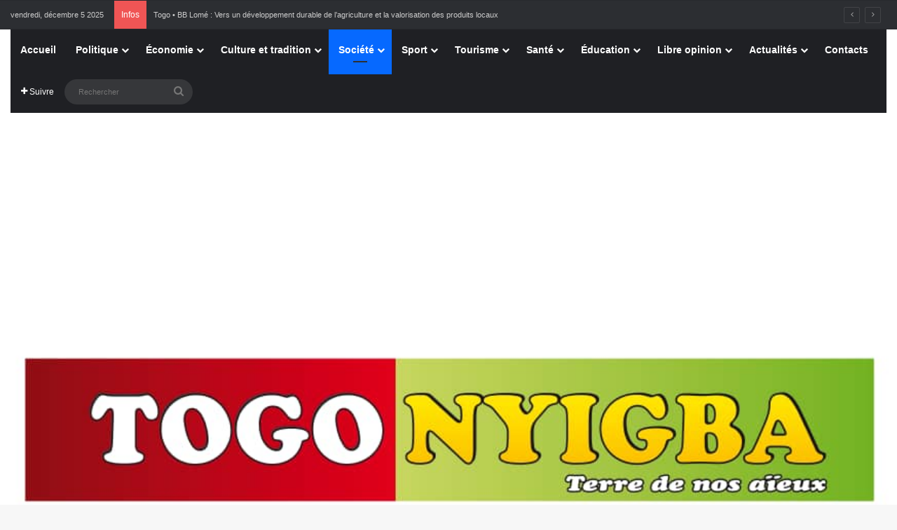

--- FILE ---
content_type: text/html; charset=UTF-8
request_url: https://togonyigba.tg/haho2-vacances-utiles-ajed-tofo-aux-cotes-de-jeunes-du-canton-dasrama/
body_size: 46353
content:
<!DOCTYPE html>
<html lang="fr-FR" class="" data-skin="light">
<head>
	<meta charset="UTF-8" />
	<link rel="profile" href="https://gmpg.org/xfn/11" />
	<meta name='robots' content='index, follow, max-image-preview:large, max-snippet:-1, max-video-preview:-1' />
	<style>img:is([sizes="auto" i], [sizes^="auto," i]) { contain-intrinsic-size: 3000px 1500px }</style>
	
	<!-- This site is optimized with the Yoast SEO plugin v24.4 - https://yoast.com/wordpress/plugins/seo/ -->
	<title>HAHO2/VACANCES utiles : AJED TOFO aux côtés de jeunes du canton d&#039;Asrama : Togonyigba</title>
	<link rel="canonical" href="https://togonyigba.tg/haho2-vacances-utiles-ajed-tofo-aux-cotes-de-jeunes-du-canton-dasrama/" />
	<meta property="og:locale" content="fr_FR" />
	<meta property="og:type" content="article" />
	<meta property="og:title" content="HAHO2/VACANCES utiles : AJED TOFO aux côtés de jeunes du canton d&#039;Asrama : Togonyigba" />
	<meta property="og:description" content="L&rsquo;association des Enfants et des jeunes démunis au Togo ( AJED TOGO) a organisé du 14 au 24 août 2021 dans le canton d&rsquo;Asrama, une tournée de sensibilisation sur l&rsquo;utilité des vacances scolaires. L&rsquo;objectif de cette tournée est de conscientiser les jeunes scolaire et extra scolaires sur comment rendre les vacances utiles et aussi s&rsquo;apprêter &hellip;" />
	<meta property="og:url" content="https://togonyigba.tg/haho2-vacances-utiles-ajed-tofo-aux-cotes-de-jeunes-du-canton-dasrama/" />
	<meta property="og:site_name" content="Togonyigba" />
	<meta property="article:publisher" content="https://www.facebook.com/Togonyigba" />
	<meta property="article:author" content="https://www.facebook.com/Togonyigba/" />
	<meta property="article:published_time" content="2021-08-25T17:07:12+00:00" />
	<meta property="article:modified_time" content="2021-08-25T17:07:19+00:00" />
	<meta property="og:image" content="https://togonyigba.tg/wp-content/uploads/2021/08/IMG-20210825-WA0053.jpg" />
	<meta property="og:image:width" content="1040" />
	<meta property="og:image:height" content="780" />
	<meta property="og:image:type" content="image/jpeg" />
	<meta name="author" content="TOGONYIGBA" />
	<meta name="twitter:card" content="summary_large_image" />
	<meta name="twitter:creator" content="@https://x.com/ericgagli1?t=4bTseekzAU9vbDsJOVAsQQ&amp;s=09" />
	<meta name="twitter:label1" content="Écrit par" />
	<meta name="twitter:data1" content="TOGONYIGBA" />
	<meta name="twitter:label2" content="Durée de lecture estimée" />
	<meta name="twitter:data2" content="2 minutes" />
	<script type="application/ld+json" class="yoast-schema-graph">{"@context":"https://schema.org","@graph":[{"@type":"Article","@id":"https://togonyigba.tg/haho2-vacances-utiles-ajed-tofo-aux-cotes-de-jeunes-du-canton-dasrama/#article","isPartOf":{"@id":"https://togonyigba.tg/haho2-vacances-utiles-ajed-tofo-aux-cotes-de-jeunes-du-canton-dasrama/"},"author":{"name":"TOGONYIGBA","@id":"https://togonyigba.tg/#/schema/person/aa329d623876530cd8ea35c2cbe54676"},"headline":"HAHO2/VACANCES utiles : AJED TOFO aux côtés de jeunes du canton d&rsquo;Asrama","datePublished":"2021-08-25T17:07:12+00:00","dateModified":"2021-08-25T17:07:19+00:00","mainEntityOfPage":{"@id":"https://togonyigba.tg/haho2-vacances-utiles-ajed-tofo-aux-cotes-de-jeunes-du-canton-dasrama/"},"wordCount":376,"publisher":{"@id":"https://togonyigba.tg/#organization"},"image":{"@id":"https://togonyigba.tg/haho2-vacances-utiles-ajed-tofo-aux-cotes-de-jeunes-du-canton-dasrama/#primaryimage"},"thumbnailUrl":"https://togonyigba.tg/wp-content/uploads/2021/08/IMG-20210825-WA0053.jpg","articleSection":["Société"],"inLanguage":"fr-FR"},{"@type":"WebPage","@id":"https://togonyigba.tg/haho2-vacances-utiles-ajed-tofo-aux-cotes-de-jeunes-du-canton-dasrama/","url":"https://togonyigba.tg/haho2-vacances-utiles-ajed-tofo-aux-cotes-de-jeunes-du-canton-dasrama/","name":"HAHO2/VACANCES utiles : AJED TOFO aux côtés de jeunes du canton d'Asrama : Togonyigba","isPartOf":{"@id":"https://togonyigba.tg/#website"},"primaryImageOfPage":{"@id":"https://togonyigba.tg/haho2-vacances-utiles-ajed-tofo-aux-cotes-de-jeunes-du-canton-dasrama/#primaryimage"},"image":{"@id":"https://togonyigba.tg/haho2-vacances-utiles-ajed-tofo-aux-cotes-de-jeunes-du-canton-dasrama/#primaryimage"},"thumbnailUrl":"https://togonyigba.tg/wp-content/uploads/2021/08/IMG-20210825-WA0053.jpg","datePublished":"2021-08-25T17:07:12+00:00","dateModified":"2021-08-25T17:07:19+00:00","breadcrumb":{"@id":"https://togonyigba.tg/haho2-vacances-utiles-ajed-tofo-aux-cotes-de-jeunes-du-canton-dasrama/#breadcrumb"},"inLanguage":"fr-FR","potentialAction":[{"@type":"ReadAction","target":["https://togonyigba.tg/haho2-vacances-utiles-ajed-tofo-aux-cotes-de-jeunes-du-canton-dasrama/"]}]},{"@type":"ImageObject","inLanguage":"fr-FR","@id":"https://togonyigba.tg/haho2-vacances-utiles-ajed-tofo-aux-cotes-de-jeunes-du-canton-dasrama/#primaryimage","url":"https://togonyigba.tg/wp-content/uploads/2021/08/IMG-20210825-WA0053.jpg","contentUrl":"https://togonyigba.tg/wp-content/uploads/2021/08/IMG-20210825-WA0053.jpg","width":1040,"height":780},{"@type":"BreadcrumbList","@id":"https://togonyigba.tg/haho2-vacances-utiles-ajed-tofo-aux-cotes-de-jeunes-du-canton-dasrama/#breadcrumb","itemListElement":[{"@type":"ListItem","position":1,"name":"Accueil","item":"https://togonyigba.tg/"},{"@type":"ListItem","position":2,"name":"HAHO2/VACANCES utiles : AJED TOFO aux côtés de jeunes du canton d&rsquo;Asrama"}]},{"@type":"WebSite","@id":"https://togonyigba.tg/#website","url":"https://togonyigba.tg/","name":"Togonyigba","description":"Cette plateforme est la version virtuelle du journal papier TOGONYIGBA pour vous apporter la bonne information d&#039;ici et d&#039;ailleurs","publisher":{"@id":"https://togonyigba.tg/#organization"},"potentialAction":[{"@type":"SearchAction","target":{"@type":"EntryPoint","urlTemplate":"https://togonyigba.tg/?s={search_term_string}"},"query-input":{"@type":"PropertyValueSpecification","valueRequired":true,"valueName":"search_term_string"}}],"inLanguage":"fr-FR"},{"@type":"Organization","@id":"https://togonyigba.tg/#organization","name":"Groupe de presse Togonyigba","url":"https://togonyigba.tg/","logo":{"@type":"ImageObject","inLanguage":"fr-FR","@id":"https://togonyigba.tg/#/schema/logo/image/","url":"https://togonyigba.tg/wp-content/uploads/2022/02/LOGO-TOGONYOGBA-.jpg","contentUrl":"https://togonyigba.tg/wp-content/uploads/2022/02/LOGO-TOGONYOGBA-.jpg","width":824,"height":136,"caption":"Groupe de presse Togonyigba"},"image":{"@id":"https://togonyigba.tg/#/schema/logo/image/"},"sameAs":["https://www.facebook.com/Togonyigba"]},{"@type":"Person","@id":"https://togonyigba.tg/#/schema/person/aa329d623876530cd8ea35c2cbe54676","name":"TOGONYIGBA","image":{"@type":"ImageObject","inLanguage":"fr-FR","@id":"https://togonyigba.tg/#/schema/person/image/","url":"https://secure.gravatar.com/avatar/43a51282199990fd0887a539f3eadcb2?s=96&d=mm&r=g","contentUrl":"https://secure.gravatar.com/avatar/43a51282199990fd0887a539f3eadcb2?s=96&d=mm&r=g","caption":"TOGONYIGBA"},"description":"Lomé-Amadanhomé (Togo) | RCCM:TG-LOM 2018 A 5677 | N° Récépissé:0425/24/03/11/HAAC | Banque:Orabank / Numéro de Compte:06101-65386500501-49 (agence kpalimé) | Courriel:togonyigba@gmail.com | Boîte postale:23BP90053539 Lomé Apédokoè | Tel:(00228) 99460630/93921010 | Directeur Général : José-Éric Kodjo GAGLI (LeDivin)","sameAs":["https://togonyigba.tg","https://www.facebook.com/Togonyigba/","https://instagram.com/togonyigba?utm_source=qr&igshid=MzNlNGNkZWQ4Mg==","https://www.linkedin.com/in/dg-groupe-de-presse-togonyigba-jos-ric-kodjo-gagli-7026aa96?utm_source=share&utm_campaign=share_via&utm_content=profile&utm_medium=android_app","https://x.com/https://x.com/ericgagli1?t=4bTseekzAU9vbDsJOVAsQQ&s=09"],"url":"https://togonyigba.tg/author/jose/"}]}</script>
	<!-- / Yoast SEO plugin. -->


<link rel='dns-prefetch' href='//stats.wp.com' />
<link rel='dns-prefetch' href='//widgets.wp.com' />
<link rel='dns-prefetch' href='//s0.wp.com' />
<link rel='dns-prefetch' href='//0.gravatar.com' />
<link rel='dns-prefetch' href='//1.gravatar.com' />
<link rel='dns-prefetch' href='//2.gravatar.com' />
<link rel='dns-prefetch' href='//jetpack.wordpress.com' />
<link rel='dns-prefetch' href='//public-api.wordpress.com' />
<link rel='preconnect' href='//c0.wp.com' />
<link rel="alternate" type="application/rss+xml" title="Togonyigba &raquo; Flux" href="https://togonyigba.tg/feed/" />
<link rel="alternate" type="application/rss+xml" title="Togonyigba &raquo; Flux des commentaires" href="https://togonyigba.tg/comments/feed/" />
<link rel="alternate" type="application/rss+xml" title="Togonyigba &raquo; HAHO2/VACANCES utiles : AJED TOFO aux côtés de jeunes du canton d&rsquo;Asrama Flux des commentaires" href="https://togonyigba.tg/haho2-vacances-utiles-ajed-tofo-aux-cotes-de-jeunes-du-canton-dasrama/feed/" />

		<style type="text/css">
			:root{				
			--tie-preset-gradient-1: linear-gradient(135deg, rgba(6, 147, 227, 1) 0%, rgb(155, 81, 224) 100%);
			--tie-preset-gradient-2: linear-gradient(135deg, rgb(122, 220, 180) 0%, rgb(0, 208, 130) 100%);
			--tie-preset-gradient-3: linear-gradient(135deg, rgba(252, 185, 0, 1) 0%, rgba(255, 105, 0, 1) 100%);
			--tie-preset-gradient-4: linear-gradient(135deg, rgba(255, 105, 0, 1) 0%, rgb(207, 46, 46) 100%);
			--tie-preset-gradient-5: linear-gradient(135deg, rgb(238, 238, 238) 0%, rgb(169, 184, 195) 100%);
			--tie-preset-gradient-6: linear-gradient(135deg, rgb(74, 234, 220) 0%, rgb(151, 120, 209) 20%, rgb(207, 42, 186) 40%, rgb(238, 44, 130) 60%, rgb(251, 105, 98) 80%, rgb(254, 248, 76) 100%);
			--tie-preset-gradient-7: linear-gradient(135deg, rgb(255, 206, 236) 0%, rgb(152, 150, 240) 100%);
			--tie-preset-gradient-8: linear-gradient(135deg, rgb(254, 205, 165) 0%, rgb(254, 45, 45) 50%, rgb(107, 0, 62) 100%);
			--tie-preset-gradient-9: linear-gradient(135deg, rgb(255, 203, 112) 0%, rgb(199, 81, 192) 50%, rgb(65, 88, 208) 100%);
			--tie-preset-gradient-10: linear-gradient(135deg, rgb(255, 245, 203) 0%, rgb(182, 227, 212) 50%, rgb(51, 167, 181) 100%);
			--tie-preset-gradient-11: linear-gradient(135deg, rgb(202, 248, 128) 0%, rgb(113, 206, 126) 100%);
			--tie-preset-gradient-12: linear-gradient(135deg, rgb(2, 3, 129) 0%, rgb(40, 116, 252) 100%);
			--tie-preset-gradient-13: linear-gradient(135deg, #4D34FA, #ad34fa);
			--tie-preset-gradient-14: linear-gradient(135deg, #0057FF, #31B5FF);
			--tie-preset-gradient-15: linear-gradient(135deg, #FF007A, #FF81BD);
			--tie-preset-gradient-16: linear-gradient(135deg, #14111E, #4B4462);
			--tie-preset-gradient-17: linear-gradient(135deg, #F32758, #FFC581);

			
					--main-nav-background: #1f2024;
					--main-nav-secondry-background: rgba(0,0,0,0.2);
					--main-nav-primary-color: #0088ff;
					--main-nav-contrast-primary-color: #FFFFFF;
					--main-nav-text-color: #FFFFFF;
					--main-nav-secondry-text-color: rgba(225,255,255,0.5);
					--main-nav-main-border-color: rgba(255,255,255,0.07);
					--main-nav-secondry-border-color: rgba(255,255,255,0.04);
				
			}
		</style>
	<meta name="viewport" content="width=device-width, initial-scale=1.0" /><script type="text/javascript">
/* <![CDATA[ */
window._wpemojiSettings = {"baseUrl":"https:\/\/s.w.org\/images\/core\/emoji\/15.0.3\/72x72\/","ext":".png","svgUrl":"https:\/\/s.w.org\/images\/core\/emoji\/15.0.3\/svg\/","svgExt":".svg","source":{"concatemoji":"https:\/\/togonyigba.tg\/wp-includes\/js\/wp-emoji-release.min.js?ver=6.7.4"}};
/*! This file is auto-generated */
!function(i,n){var o,s,e;function c(e){try{var t={supportTests:e,timestamp:(new Date).valueOf()};sessionStorage.setItem(o,JSON.stringify(t))}catch(e){}}function p(e,t,n){e.clearRect(0,0,e.canvas.width,e.canvas.height),e.fillText(t,0,0);var t=new Uint32Array(e.getImageData(0,0,e.canvas.width,e.canvas.height).data),r=(e.clearRect(0,0,e.canvas.width,e.canvas.height),e.fillText(n,0,0),new Uint32Array(e.getImageData(0,0,e.canvas.width,e.canvas.height).data));return t.every(function(e,t){return e===r[t]})}function u(e,t,n){switch(t){case"flag":return n(e,"\ud83c\udff3\ufe0f\u200d\u26a7\ufe0f","\ud83c\udff3\ufe0f\u200b\u26a7\ufe0f")?!1:!n(e,"\ud83c\uddfa\ud83c\uddf3","\ud83c\uddfa\u200b\ud83c\uddf3")&&!n(e,"\ud83c\udff4\udb40\udc67\udb40\udc62\udb40\udc65\udb40\udc6e\udb40\udc67\udb40\udc7f","\ud83c\udff4\u200b\udb40\udc67\u200b\udb40\udc62\u200b\udb40\udc65\u200b\udb40\udc6e\u200b\udb40\udc67\u200b\udb40\udc7f");case"emoji":return!n(e,"\ud83d\udc26\u200d\u2b1b","\ud83d\udc26\u200b\u2b1b")}return!1}function f(e,t,n){var r="undefined"!=typeof WorkerGlobalScope&&self instanceof WorkerGlobalScope?new OffscreenCanvas(300,150):i.createElement("canvas"),a=r.getContext("2d",{willReadFrequently:!0}),o=(a.textBaseline="top",a.font="600 32px Arial",{});return e.forEach(function(e){o[e]=t(a,e,n)}),o}function t(e){var t=i.createElement("script");t.src=e,t.defer=!0,i.head.appendChild(t)}"undefined"!=typeof Promise&&(o="wpEmojiSettingsSupports",s=["flag","emoji"],n.supports={everything:!0,everythingExceptFlag:!0},e=new Promise(function(e){i.addEventListener("DOMContentLoaded",e,{once:!0})}),new Promise(function(t){var n=function(){try{var e=JSON.parse(sessionStorage.getItem(o));if("object"==typeof e&&"number"==typeof e.timestamp&&(new Date).valueOf()<e.timestamp+604800&&"object"==typeof e.supportTests)return e.supportTests}catch(e){}return null}();if(!n){if("undefined"!=typeof Worker&&"undefined"!=typeof OffscreenCanvas&&"undefined"!=typeof URL&&URL.createObjectURL&&"undefined"!=typeof Blob)try{var e="postMessage("+f.toString()+"("+[JSON.stringify(s),u.toString(),p.toString()].join(",")+"));",r=new Blob([e],{type:"text/javascript"}),a=new Worker(URL.createObjectURL(r),{name:"wpTestEmojiSupports"});return void(a.onmessage=function(e){c(n=e.data),a.terminate(),t(n)})}catch(e){}c(n=f(s,u,p))}t(n)}).then(function(e){for(var t in e)n.supports[t]=e[t],n.supports.everything=n.supports.everything&&n.supports[t],"flag"!==t&&(n.supports.everythingExceptFlag=n.supports.everythingExceptFlag&&n.supports[t]);n.supports.everythingExceptFlag=n.supports.everythingExceptFlag&&!n.supports.flag,n.DOMReady=!1,n.readyCallback=function(){n.DOMReady=!0}}).then(function(){return e}).then(function(){var e;n.supports.everything||(n.readyCallback(),(e=n.source||{}).concatemoji?t(e.concatemoji):e.wpemoji&&e.twemoji&&(t(e.twemoji),t(e.wpemoji)))}))}((window,document),window._wpemojiSettings);
/* ]]> */
</script>

<link rel='stylesheet' id='jetpack_related-posts-css' href='https://c0.wp.com/p/jetpack/14.3/modules/related-posts/related-posts.css' type='text/css' media='all' />
<style id='wp-emoji-styles-inline-css' type='text/css'>

	img.wp-smiley, img.emoji {
		display: inline !important;
		border: none !important;
		box-shadow: none !important;
		height: 1em !important;
		width: 1em !important;
		margin: 0 0.07em !important;
		vertical-align: -0.1em !important;
		background: none !important;
		padding: 0 !important;
	}
</style>
<link rel='stylesheet' id='wp-block-library-css' href='https://c0.wp.com/c/6.7.4/wp-includes/css/dist/block-library/style.min.css' type='text/css' media='all' />
<style id='wp-block-library-theme-inline-css' type='text/css'>
.wp-block-audio :where(figcaption){color:#555;font-size:13px;text-align:center}.is-dark-theme .wp-block-audio :where(figcaption){color:#ffffffa6}.wp-block-audio{margin:0 0 1em}.wp-block-code{border:1px solid #ccc;border-radius:4px;font-family:Menlo,Consolas,monaco,monospace;padding:.8em 1em}.wp-block-embed :where(figcaption){color:#555;font-size:13px;text-align:center}.is-dark-theme .wp-block-embed :where(figcaption){color:#ffffffa6}.wp-block-embed{margin:0 0 1em}.blocks-gallery-caption{color:#555;font-size:13px;text-align:center}.is-dark-theme .blocks-gallery-caption{color:#ffffffa6}:root :where(.wp-block-image figcaption){color:#555;font-size:13px;text-align:center}.is-dark-theme :root :where(.wp-block-image figcaption){color:#ffffffa6}.wp-block-image{margin:0 0 1em}.wp-block-pullquote{border-bottom:4px solid;border-top:4px solid;color:currentColor;margin-bottom:1.75em}.wp-block-pullquote cite,.wp-block-pullquote footer,.wp-block-pullquote__citation{color:currentColor;font-size:.8125em;font-style:normal;text-transform:uppercase}.wp-block-quote{border-left:.25em solid;margin:0 0 1.75em;padding-left:1em}.wp-block-quote cite,.wp-block-quote footer{color:currentColor;font-size:.8125em;font-style:normal;position:relative}.wp-block-quote:where(.has-text-align-right){border-left:none;border-right:.25em solid;padding-left:0;padding-right:1em}.wp-block-quote:where(.has-text-align-center){border:none;padding-left:0}.wp-block-quote.is-large,.wp-block-quote.is-style-large,.wp-block-quote:where(.is-style-plain){border:none}.wp-block-search .wp-block-search__label{font-weight:700}.wp-block-search__button{border:1px solid #ccc;padding:.375em .625em}:where(.wp-block-group.has-background){padding:1.25em 2.375em}.wp-block-separator.has-css-opacity{opacity:.4}.wp-block-separator{border:none;border-bottom:2px solid;margin-left:auto;margin-right:auto}.wp-block-separator.has-alpha-channel-opacity{opacity:1}.wp-block-separator:not(.is-style-wide):not(.is-style-dots){width:100px}.wp-block-separator.has-background:not(.is-style-dots){border-bottom:none;height:1px}.wp-block-separator.has-background:not(.is-style-wide):not(.is-style-dots){height:2px}.wp-block-table{margin:0 0 1em}.wp-block-table td,.wp-block-table th{word-break:normal}.wp-block-table :where(figcaption){color:#555;font-size:13px;text-align:center}.is-dark-theme .wp-block-table :where(figcaption){color:#ffffffa6}.wp-block-video :where(figcaption){color:#555;font-size:13px;text-align:center}.is-dark-theme .wp-block-video :where(figcaption){color:#ffffffa6}.wp-block-video{margin:0 0 1em}:root :where(.wp-block-template-part.has-background){margin-bottom:0;margin-top:0;padding:1.25em 2.375em}
</style>
<style id='classic-theme-styles-inline-css' type='text/css'>
/*! This file is auto-generated */
.wp-block-button__link{color:#fff;background-color:#32373c;border-radius:9999px;box-shadow:none;text-decoration:none;padding:calc(.667em + 2px) calc(1.333em + 2px);font-size:1.125em}.wp-block-file__button{background:#32373c;color:#fff;text-decoration:none}
</style>
<style id='global-styles-inline-css' type='text/css'>
:root{--wp--preset--aspect-ratio--square: 1;--wp--preset--aspect-ratio--4-3: 4/3;--wp--preset--aspect-ratio--3-4: 3/4;--wp--preset--aspect-ratio--3-2: 3/2;--wp--preset--aspect-ratio--2-3: 2/3;--wp--preset--aspect-ratio--16-9: 16/9;--wp--preset--aspect-ratio--9-16: 9/16;--wp--preset--color--black: #000000;--wp--preset--color--cyan-bluish-gray: #abb8c3;--wp--preset--color--white: #ffffff;--wp--preset--color--pale-pink: #f78da7;--wp--preset--color--vivid-red: #cf2e2e;--wp--preset--color--luminous-vivid-orange: #ff6900;--wp--preset--color--luminous-vivid-amber: #fcb900;--wp--preset--color--light-green-cyan: #7bdcb5;--wp--preset--color--vivid-green-cyan: #00d084;--wp--preset--color--pale-cyan-blue: #8ed1fc;--wp--preset--color--vivid-cyan-blue: #0693e3;--wp--preset--color--vivid-purple: #9b51e0;--wp--preset--color--global-color: #0088ff;--wp--preset--gradient--vivid-cyan-blue-to-vivid-purple: linear-gradient(135deg,rgba(6,147,227,1) 0%,rgb(155,81,224) 100%);--wp--preset--gradient--light-green-cyan-to-vivid-green-cyan: linear-gradient(135deg,rgb(122,220,180) 0%,rgb(0,208,130) 100%);--wp--preset--gradient--luminous-vivid-amber-to-luminous-vivid-orange: linear-gradient(135deg,rgba(252,185,0,1) 0%,rgba(255,105,0,1) 100%);--wp--preset--gradient--luminous-vivid-orange-to-vivid-red: linear-gradient(135deg,rgba(255,105,0,1) 0%,rgb(207,46,46) 100%);--wp--preset--gradient--very-light-gray-to-cyan-bluish-gray: linear-gradient(135deg,rgb(238,238,238) 0%,rgb(169,184,195) 100%);--wp--preset--gradient--cool-to-warm-spectrum: linear-gradient(135deg,rgb(74,234,220) 0%,rgb(151,120,209) 20%,rgb(207,42,186) 40%,rgb(238,44,130) 60%,rgb(251,105,98) 80%,rgb(254,248,76) 100%);--wp--preset--gradient--blush-light-purple: linear-gradient(135deg,rgb(255,206,236) 0%,rgb(152,150,240) 100%);--wp--preset--gradient--blush-bordeaux: linear-gradient(135deg,rgb(254,205,165) 0%,rgb(254,45,45) 50%,rgb(107,0,62) 100%);--wp--preset--gradient--luminous-dusk: linear-gradient(135deg,rgb(255,203,112) 0%,rgb(199,81,192) 50%,rgb(65,88,208) 100%);--wp--preset--gradient--pale-ocean: linear-gradient(135deg,rgb(255,245,203) 0%,rgb(182,227,212) 50%,rgb(51,167,181) 100%);--wp--preset--gradient--electric-grass: linear-gradient(135deg,rgb(202,248,128) 0%,rgb(113,206,126) 100%);--wp--preset--gradient--midnight: linear-gradient(135deg,rgb(2,3,129) 0%,rgb(40,116,252) 100%);--wp--preset--font-size--small: 13px;--wp--preset--font-size--medium: 20px;--wp--preset--font-size--large: 36px;--wp--preset--font-size--x-large: 42px;--wp--preset--spacing--20: 0.44rem;--wp--preset--spacing--30: 0.67rem;--wp--preset--spacing--40: 1rem;--wp--preset--spacing--50: 1.5rem;--wp--preset--spacing--60: 2.25rem;--wp--preset--spacing--70: 3.38rem;--wp--preset--spacing--80: 5.06rem;--wp--preset--shadow--natural: 6px 6px 9px rgba(0, 0, 0, 0.2);--wp--preset--shadow--deep: 12px 12px 50px rgba(0, 0, 0, 0.4);--wp--preset--shadow--sharp: 6px 6px 0px rgba(0, 0, 0, 0.2);--wp--preset--shadow--outlined: 6px 6px 0px -3px rgba(255, 255, 255, 1), 6px 6px rgba(0, 0, 0, 1);--wp--preset--shadow--crisp: 6px 6px 0px rgba(0, 0, 0, 1);}:where(.is-layout-flex){gap: 0.5em;}:where(.is-layout-grid){gap: 0.5em;}body .is-layout-flex{display: flex;}.is-layout-flex{flex-wrap: wrap;align-items: center;}.is-layout-flex > :is(*, div){margin: 0;}body .is-layout-grid{display: grid;}.is-layout-grid > :is(*, div){margin: 0;}:where(.wp-block-columns.is-layout-flex){gap: 2em;}:where(.wp-block-columns.is-layout-grid){gap: 2em;}:where(.wp-block-post-template.is-layout-flex){gap: 1.25em;}:where(.wp-block-post-template.is-layout-grid){gap: 1.25em;}.has-black-color{color: var(--wp--preset--color--black) !important;}.has-cyan-bluish-gray-color{color: var(--wp--preset--color--cyan-bluish-gray) !important;}.has-white-color{color: var(--wp--preset--color--white) !important;}.has-pale-pink-color{color: var(--wp--preset--color--pale-pink) !important;}.has-vivid-red-color{color: var(--wp--preset--color--vivid-red) !important;}.has-luminous-vivid-orange-color{color: var(--wp--preset--color--luminous-vivid-orange) !important;}.has-luminous-vivid-amber-color{color: var(--wp--preset--color--luminous-vivid-amber) !important;}.has-light-green-cyan-color{color: var(--wp--preset--color--light-green-cyan) !important;}.has-vivid-green-cyan-color{color: var(--wp--preset--color--vivid-green-cyan) !important;}.has-pale-cyan-blue-color{color: var(--wp--preset--color--pale-cyan-blue) !important;}.has-vivid-cyan-blue-color{color: var(--wp--preset--color--vivid-cyan-blue) !important;}.has-vivid-purple-color{color: var(--wp--preset--color--vivid-purple) !important;}.has-black-background-color{background-color: var(--wp--preset--color--black) !important;}.has-cyan-bluish-gray-background-color{background-color: var(--wp--preset--color--cyan-bluish-gray) !important;}.has-white-background-color{background-color: var(--wp--preset--color--white) !important;}.has-pale-pink-background-color{background-color: var(--wp--preset--color--pale-pink) !important;}.has-vivid-red-background-color{background-color: var(--wp--preset--color--vivid-red) !important;}.has-luminous-vivid-orange-background-color{background-color: var(--wp--preset--color--luminous-vivid-orange) !important;}.has-luminous-vivid-amber-background-color{background-color: var(--wp--preset--color--luminous-vivid-amber) !important;}.has-light-green-cyan-background-color{background-color: var(--wp--preset--color--light-green-cyan) !important;}.has-vivid-green-cyan-background-color{background-color: var(--wp--preset--color--vivid-green-cyan) !important;}.has-pale-cyan-blue-background-color{background-color: var(--wp--preset--color--pale-cyan-blue) !important;}.has-vivid-cyan-blue-background-color{background-color: var(--wp--preset--color--vivid-cyan-blue) !important;}.has-vivid-purple-background-color{background-color: var(--wp--preset--color--vivid-purple) !important;}.has-black-border-color{border-color: var(--wp--preset--color--black) !important;}.has-cyan-bluish-gray-border-color{border-color: var(--wp--preset--color--cyan-bluish-gray) !important;}.has-white-border-color{border-color: var(--wp--preset--color--white) !important;}.has-pale-pink-border-color{border-color: var(--wp--preset--color--pale-pink) !important;}.has-vivid-red-border-color{border-color: var(--wp--preset--color--vivid-red) !important;}.has-luminous-vivid-orange-border-color{border-color: var(--wp--preset--color--luminous-vivid-orange) !important;}.has-luminous-vivid-amber-border-color{border-color: var(--wp--preset--color--luminous-vivid-amber) !important;}.has-light-green-cyan-border-color{border-color: var(--wp--preset--color--light-green-cyan) !important;}.has-vivid-green-cyan-border-color{border-color: var(--wp--preset--color--vivid-green-cyan) !important;}.has-pale-cyan-blue-border-color{border-color: var(--wp--preset--color--pale-cyan-blue) !important;}.has-vivid-cyan-blue-border-color{border-color: var(--wp--preset--color--vivid-cyan-blue) !important;}.has-vivid-purple-border-color{border-color: var(--wp--preset--color--vivid-purple) !important;}.has-vivid-cyan-blue-to-vivid-purple-gradient-background{background: var(--wp--preset--gradient--vivid-cyan-blue-to-vivid-purple) !important;}.has-light-green-cyan-to-vivid-green-cyan-gradient-background{background: var(--wp--preset--gradient--light-green-cyan-to-vivid-green-cyan) !important;}.has-luminous-vivid-amber-to-luminous-vivid-orange-gradient-background{background: var(--wp--preset--gradient--luminous-vivid-amber-to-luminous-vivid-orange) !important;}.has-luminous-vivid-orange-to-vivid-red-gradient-background{background: var(--wp--preset--gradient--luminous-vivid-orange-to-vivid-red) !important;}.has-very-light-gray-to-cyan-bluish-gray-gradient-background{background: var(--wp--preset--gradient--very-light-gray-to-cyan-bluish-gray) !important;}.has-cool-to-warm-spectrum-gradient-background{background: var(--wp--preset--gradient--cool-to-warm-spectrum) !important;}.has-blush-light-purple-gradient-background{background: var(--wp--preset--gradient--blush-light-purple) !important;}.has-blush-bordeaux-gradient-background{background: var(--wp--preset--gradient--blush-bordeaux) !important;}.has-luminous-dusk-gradient-background{background: var(--wp--preset--gradient--luminous-dusk) !important;}.has-pale-ocean-gradient-background{background: var(--wp--preset--gradient--pale-ocean) !important;}.has-electric-grass-gradient-background{background: var(--wp--preset--gradient--electric-grass) !important;}.has-midnight-gradient-background{background: var(--wp--preset--gradient--midnight) !important;}.has-small-font-size{font-size: var(--wp--preset--font-size--small) !important;}.has-medium-font-size{font-size: var(--wp--preset--font-size--medium) !important;}.has-large-font-size{font-size: var(--wp--preset--font-size--large) !important;}.has-x-large-font-size{font-size: var(--wp--preset--font-size--x-large) !important;}
:where(.wp-block-post-template.is-layout-flex){gap: 1.25em;}:where(.wp-block-post-template.is-layout-grid){gap: 1.25em;}
:where(.wp-block-columns.is-layout-flex){gap: 2em;}:where(.wp-block-columns.is-layout-grid){gap: 2em;}
:root :where(.wp-block-pullquote){font-size: 1.5em;line-height: 1.6;}
</style>
<link rel='stylesheet' id='jetpack_likes-css' href='https://c0.wp.com/p/jetpack/14.3/modules/likes/style.css' type='text/css' media='all' />
<link rel='stylesheet' id='tie-css-base-css' href='https://togonyigba.tg/wp-content/themes/jannah/assets/css/base.min.css?ver=7.4.1' type='text/css' media='all' />
<link rel='stylesheet' id='tie-css-styles-css' href='https://togonyigba.tg/wp-content/themes/jannah/assets/css/style.min.css?ver=7.4.1' type='text/css' media='all' />
<link rel='stylesheet' id='tie-css-widgets-css' href='https://togonyigba.tg/wp-content/themes/jannah/assets/css/widgets.min.css?ver=7.4.1' type='text/css' media='all' />
<link rel='stylesheet' id='tie-css-helpers-css' href='https://togonyigba.tg/wp-content/themes/jannah/assets/css/helpers.min.css?ver=7.4.1' type='text/css' media='all' />
<link rel='stylesheet' id='tie-fontawesome5-css' href='https://togonyigba.tg/wp-content/themes/jannah/assets/css/fontawesome.css?ver=7.4.1' type='text/css' media='all' />
<link rel='stylesheet' id='tie-css-ilightbox-css' href='https://togonyigba.tg/wp-content/themes/jannah/assets/ilightbox/dark-skin/skin.css?ver=7.4.1' type='text/css' media='all' />
<link rel='stylesheet' id='tie-css-single-css' href='https://togonyigba.tg/wp-content/themes/jannah/assets/css/single.min.css?ver=7.4.1' type='text/css' media='all' />
<link rel='stylesheet' id='tie-css-print-css' href='https://togonyigba.tg/wp-content/themes/jannah/assets/css/print.css?ver=7.4.1' type='text/css' media='print' />
<style id='tie-css-print-inline-css' type='text/css'>
.wf-active .logo-text,.wf-active h1,.wf-active h2,.wf-active h3,.wf-active h4,.wf-active h5,.wf-active h6,.wf-active .the-subtitle{font-family: 'Alexandria';}body{font-size: 11px;}#breadcrumb{font-size: 11px;}#tie-container a.post-title:hover,#tie-container .post-title a:hover,#tie-container .thumb-overlay .thumb-title a:hover{background-size: 100% 2px;text-decoration: none !important;}a.post-title,.post-title a{background-image: linear-gradient(to bottom,#000 0%,#000 98%);background-size: 0 1px;background-repeat: no-repeat;background-position: left 100%;color: #000;}.dark-skin a.post-title,.dark-skin .post-title a{color: #fff;background-image: linear-gradient(to bottom,#fff 0%,#fff 98%);}#header-notification-bar{background: var( --tie-preset-gradient-13 );}#header-notification-bar{--tie-buttons-color: #FFFFFF;--tie-buttons-border-color: #FFFFFF;--tie-buttons-hover-color: #e1e1e1;--tie-buttons-hover-text: #000000;}#header-notification-bar{--tie-buttons-text: #000000;}#background-stream-cover{background-image: url(https://togonyigba.tg/wp-content/uploads/2022/08/EXE_Bandeau_Promo-Conso_25cm-x-5cm-1-scaled.jpg);background-repeat: repeat-x;background-size: initial; background-attachment: fixed;background-position: center center;}.tie-cat-2,.tie-cat-item-2 > span{background-color:#f1c40f !important;color:#FFFFFF !important;}.tie-cat-2:after{border-top-color:#f1c40f !important;}.tie-cat-2:hover{background-color:#d3a600 !important;}.tie-cat-2:hover:after{border-top-color:#d3a600 !important;}.tie-cat-4,.tie-cat-item-4 > span{background-color:#f92720 !important;color:#FFFFFF !important;}.tie-cat-4:after{border-top-color:#f92720 !important;}.tie-cat-4:hover{background-color:#db0902 !important;}.tie-cat-4:hover:after{border-top-color:#db0902 !important;}.tie-cat-5,.tie-cat-item-5 > span{background-color:#e82c17 !important;color:#FFFFFF !important;}.tie-cat-5:after{border-top-color:#e82c17 !important;}.tie-cat-5:hover{background-color:#ca0e00 !important;}.tie-cat-5:hover:after{border-top-color:#ca0e00 !important;}.tie-cat-7,.tie-cat-item-7 > span{background-color:#06cc58 !important;color:#FFFFFF !important;}.tie-cat-7:after{border-top-color:#06cc58 !important;}.tie-cat-7:hover{background-color:#00ae3a !important;}.tie-cat-7:hover:after{border-top-color:#00ae3a !important;}.meta-views.meta-item .tie-icon-fire:before{content: "\f06e" !important;}
</style>
<script type="text/javascript" id="jetpack_related-posts-js-extra">
/* <![CDATA[ */
var related_posts_js_options = {"post_heading":"h4"};
/* ]]> */
</script>
<script type="text/javascript" src="https://c0.wp.com/p/jetpack/14.3/_inc/build/related-posts/related-posts.min.js" id="jetpack_related-posts-js"></script>
<script type="text/javascript" src="https://c0.wp.com/c/6.7.4/wp-includes/js/jquery/jquery.min.js" id="jquery-core-js"></script>
<script type="text/javascript" src="https://c0.wp.com/c/6.7.4/wp-includes/js/jquery/jquery-migrate.min.js" id="jquery-migrate-js"></script>
<link rel="https://api.w.org/" href="https://togonyigba.tg/wp-json/" /><link rel="alternate" title="JSON" type="application/json" href="https://togonyigba.tg/wp-json/wp/v2/posts/4875" /><link rel="EditURI" type="application/rsd+xml" title="RSD" href="https://togonyigba.tg/xmlrpc.php?rsd" />
<meta name="generator" content="WordPress 6.7.4" />
<link rel='shortlink' href='https://wp.me/pfybE0-1gD' />
<link rel="alternate" title="oEmbed (JSON)" type="application/json+oembed" href="https://togonyigba.tg/wp-json/oembed/1.0/embed?url=https%3A%2F%2Ftogonyigba.tg%2Fhaho2-vacances-utiles-ajed-tofo-aux-cotes-de-jeunes-du-canton-dasrama%2F" />
<link rel="alternate" title="oEmbed (XML)" type="text/xml+oembed" href="https://togonyigba.tg/wp-json/oembed/1.0/embed?url=https%3A%2F%2Ftogonyigba.tg%2Fhaho2-vacances-utiles-ajed-tofo-aux-cotes-de-jeunes-du-canton-dasrama%2F&#038;format=xml" />
	<style>img#wpstats{display:none}</style>
		<meta http-equiv="X-UA-Compatible" content="IE=edge">
<link rel="icon" href="https://togonyigba.tg/wp-content/uploads/2021/01/cropped-togonyigba-logo-32x32.jpg" sizes="32x32" />
<link rel="icon" href="https://togonyigba.tg/wp-content/uploads/2021/01/cropped-togonyigba-logo-192x192.jpg" sizes="192x192" />
<link rel="apple-touch-icon" href="https://togonyigba.tg/wp-content/uploads/2021/01/cropped-togonyigba-logo-180x180.jpg" />
<meta name="msapplication-TileImage" content="https://togonyigba.tg/wp-content/uploads/2021/01/cropped-togonyigba-logo-270x270.jpg" />
</head>

<body id="tie-body" class="post-template-default single single-post postid-4875 single-format-standard wrapper-has-shadow block-head-1 magazine2 is-desktop is-header-layout-3 has-header-below-ad sidebar-right has-sidebar post-layout-1 narrow-title-narrow-media is-standard-format has-mobile-share">



<div class="background-overlay">

	<div id="tie-container" class="site tie-container">

		
		<div id="tie-wrapper">

			
<header id="theme-header" class="theme-header header-layout-3 main-nav-dark main-nav-default-dark main-nav-above main-nav-boxed no-stream-item top-nav-active top-nav-dark top-nav-default-dark top-nav-above has-shadow is-stretch-header has-full-width-logo mobile-components-row mobile-header-default">
	
<nav id="top-nav" data-skin="search-in-top-nav" class="has-date-breaking top-nav header-nav has-breaking-news live-search-parent" aria-label="Navigation secondaire">
	<div class="container">
		<div class="topbar-wrapper">

			
					<div class="topbar-today-date">
						vendredi, décembre 5 2025					</div>
					
			<div class="tie-alignleft">
				
<div class="breaking controls-is-active">

	<span class="breaking-title">
		<span class="tie-icon-bolt breaking-icon" aria-hidden="true"></span>
		<span class="breaking-title-text">Infos </span>
	</span>

	<ul id="breaking-news-in-header" class="breaking-news" data-type="reveal" data-arrows="true">

		
							<li class="news-item">
								<a href="https://togonyigba.tg/togo-bb-lome-vers-un-developpement-durable-de-lagriculture-et-la-valorisation-des-produits-locaux/">Togo • BB Lomé : Vers un développement durable de l&rsquo;agriculture et la valorisation des produits locaux</a>
							</li>

							
							<li class="news-item">
								<a href="https://togonyigba.tg/20e-foire-internationale-de-lome-un-bureau-dedie-au-controle-de-qualite-et-a-linformation/">20e Foire Internationale de Lomé : Un bureau dédié au contrôle de qualité et à l&rsquo;information</a>
							</li>

							
							<li class="news-item">
								<a href="https://togonyigba.tg/togo-commune-dagoe-nyive-1-comptes-rendus-gestion-2025-orientations-budgetaires-pour-2026/">Togo &#8211; Commune d’Agoè-Nyivé 1 • Comptes rendus-gestion 2025 / Orientations budgétaires pour 2026</a>
							</li>

							
							<li class="news-item">
								<a href="https://togonyigba.tg/togo-20e-foire-internationale-de-lome-en-route-vers-un-week-end-anime-sur-le-site-du-cetef/">TOGO/ 20e Foire Internationale de Lomé : En route vers un week-end animé sur le site du CETEF</a>
							</li>

							
							<li class="news-item">
								<a href="https://togonyigba.tg/microfinance-tontine-lapsfd-togo-met-en-garde-contre-les-structures-non-agreees/">Microfinance/Tontine : L&rsquo;APSFD-Togo met en garde contre les réseaux illégaux. Liste des structures agréées</a>
							</li>

							
							<li class="news-item">
								<a href="https://togonyigba.tg/tti-8-programme-general-du-15-decembre-2025-a-lapotheose-le-31-janvier-2026/">Togo Top Impact-8  • Programme général du 15 décembre 2025 à l&rsquo;apothéose le 31 janvier 2026</a>
							</li>

							
							<li class="news-item">
								<a href="https://togonyigba.tg/fil20-40ans-partenariats-publics-prives-quel-cadre-durable-pour-lavenir-de-la-fil/">FIL20-40ANS • “Partenariats Publics-Privés : Quel cadre durable pour l&rsquo;avenir de la FIL”</a>
							</li>

							
							<li class="news-item">
								<a href="https://togonyigba.tg/togo-assemblee-nationale-presentation-de-la-politique-generale-par-faure-essozimna-gnassingbe/">Togo &#8211; Assemblée nationale : Présentation de la politique générale par Faure Essozimna Gnassingbé</a>
							</li>

							
							<li class="news-item">
								<a href="https://togonyigba.tg/bb-conso-le-concept-triomphant-de-la-20e-foire-internationale-de-lome/">« BB Conso + », le concept triomphant de la 20e Foire Internationale de Lomé</a>
							</li>

							
							<li class="news-item">
								<a href="https://togonyigba.tg/togo-la-securite-des-journalistes-est-mise-en-peril-en-raison-de-leur-implication-dans-des-enquetes/">Togo • La sécurité des journalistes est mise en péril en raison de leur implication dans des enquêtes</a>
							</li>

							
	</ul>
</div><!-- #breaking /-->
			</div><!-- .tie-alignleft /-->

			<div class="tie-alignright">
							</div><!-- .tie-alignright /-->

		</div><!-- .topbar-wrapper /-->
	</div><!-- .container /-->
</nav><!-- #top-nav /-->

<div class="main-nav-wrapper">
	<nav id="main-nav" data-skin="search-in-main-nav" class="main-nav header-nav live-search-parent menu-style-default menu-style-solid-bg"  aria-label="Navigation principale">
		<div class="container">

			<div class="main-menu-wrapper">

				
				<div id="menu-components-wrap">

					
					<div class="main-menu main-menu-wrap">
						<div id="main-nav-menu" class="main-menu header-menu"><ul id="menu-togo" class="menu"><li id="menu-item-2460" class="menu-item menu-item-type-custom menu-item-object-custom menu-item-home menu-item-2460"><a href="https://togonyigba.tg/">Accueil</a></li>
<li id="menu-item-8" class="menu-item menu-item-type-taxonomy menu-item-object-category menu-item-8 mega-menu mega-cat mega-menu-posts " data-id="2" ><a href="https://togonyigba.tg/category/politique/">Politique</a>
<div class="mega-menu-block menu-sub-content"  >

<div class="mega-menu-content">
<div class="mega-cat-wrapper">
<ul class="mega-cat-sub-categories cats-vertical">
<li class="mega-all-link"><a href="https://togonyigba.tg/category/politique/" class="is-active is-loaded mega-sub-cat" data-id="2">Tout</a></li>
<li class="mega-sub-cat-46"><a href="https://togonyigba.tg/category/politique/diplomatie-politique/" class="mega-sub-cat"  data-id="46">Diplomatie</a></li>
<li class="mega-sub-cat-5"><a href="https://togonyigba.tg/category/politique/internationale/" class="mega-sub-cat"  data-id="5">Internationale</a></li>
<li class="mega-sub-cat-4"><a href="https://togonyigba.tg/category/politique/nationale/" class="mega-sub-cat"  data-id="4">Nationale</a></li>
</ul>

						<div class="mega-cat-content mega-cat-sub-exists vertical-posts">

								<div class="mega-ajax-content mega-cat-posts-container clearfix">

						</div><!-- .mega-ajax-content -->

						</div><!-- .mega-cat-content -->

					</div><!-- .mega-cat-Wrapper -->

</div><!-- .mega-menu-content -->

</div><!-- .mega-menu-block --> 
</li>
<li id="menu-item-9" class="menu-item menu-item-type-taxonomy menu-item-object-category menu-item-9 mega-menu mega-cat mega-menu-posts " data-id="6" ><a href="https://togonyigba.tg/category/economie/">Économie</a>
<div class="mega-menu-block menu-sub-content"  >

<div class="mega-menu-content">
<div class="mega-cat-wrapper">
<ul class="mega-cat-sub-categories cats-horizontal">
<li class="mega-all-link"><a href="https://togonyigba.tg/category/economie/" class="is-active is-loaded mega-sub-cat" data-id="6">Tout</a></li>
<li class="mega-sub-cat-35"><a href="https://togonyigba.tg/category/economie/finance-economie/" class="mega-sub-cat"  data-id="35">Finance</a></li>
</ul>

						<div class="mega-cat-content mega-cat-sub-exists horizontal-posts">

								<div class="mega-ajax-content mega-cat-posts-container clearfix">

						</div><!-- .mega-ajax-content -->

						</div><!-- .mega-cat-content -->

					</div><!-- .mega-cat-Wrapper -->

</div><!-- .mega-menu-content -->

</div><!-- .mega-menu-block --> 
</li>
<li id="menu-item-10" class="menu-item menu-item-type-taxonomy menu-item-object-category menu-item-10 mega-menu mega-recent-featured mega-menu-posts " data-id="7" ><a href="https://togonyigba.tg/category/culture-et-tradition/">Culture et tradition</a>
<div class="mega-menu-block menu-sub-content"  >

<div class="mega-menu-content">
<div class="mega-ajax-content">
</div><!-- .mega-ajax-content -->

</div><!-- .mega-menu-content -->

</div><!-- .mega-menu-block --> 
</li>
<li id="menu-item-11" class="menu-item menu-item-type-taxonomy menu-item-object-category current-post-ancestor current-menu-parent current-post-parent menu-item-11 tie-current-menu mega-menu mega-recent-featured mega-menu-posts " data-id="8" ><a href="https://togonyigba.tg/category/societe/">Société</a>
<div class="mega-menu-block menu-sub-content"  >

<div class="mega-menu-content">
<div class="mega-ajax-content">
</div><!-- .mega-ajax-content -->

</div><!-- .mega-menu-content -->

</div><!-- .mega-menu-block --> 
</li>
<li id="menu-item-13" class="menu-item menu-item-type-taxonomy menu-item-object-category menu-item-13 mega-menu mega-recent-featured mega-menu-posts " data-id="9"  data-icon="true" ><a href="https://togonyigba.tg/category/sport/">Sport</a>
<div class="mega-menu-block menu-sub-content"  >

<div class="mega-menu-content media-overlay">
<div class="mega-ajax-content">
</div><!-- .mega-ajax-content -->

</div><!-- .mega-menu-content -->

</div><!-- .mega-menu-block --> 
</li>
<li id="menu-item-14" class="menu-item menu-item-type-taxonomy menu-item-object-category menu-item-14 mega-menu mega-recent-featured mega-menu-posts " data-id="10" ><a href="https://togonyigba.tg/category/tourisme/">Tourisme</a>
<div class="mega-menu-block menu-sub-content"  >

<div class="mega-menu-content">
<div class="mega-ajax-content">
</div><!-- .mega-ajax-content -->

</div><!-- .mega-menu-content -->

</div><!-- .mega-menu-block --> 
</li>
<li id="menu-item-15" class="menu-item menu-item-type-taxonomy menu-item-object-category menu-item-15 mega-menu mega-cat mega-menu-posts " data-id="11" ><a href="https://togonyigba.tg/category/sante/">Santé</a>
<div class="mega-menu-block menu-sub-content"  >

<div class="mega-menu-content">
<div class="mega-cat-wrapper">

						<div class="mega-cat-content horizontal-posts">

								<div class="mega-ajax-content mega-cat-posts-container clearfix">

						</div><!-- .mega-ajax-content -->

						</div><!-- .mega-cat-content -->

					</div><!-- .mega-cat-Wrapper -->

</div><!-- .mega-menu-content -->

</div><!-- .mega-menu-block --> 
</li>
<li id="menu-item-16" class="menu-item menu-item-type-taxonomy menu-item-object-category menu-item-has-children menu-item-16 mega-menu mega-recent-featured mega-menu-posts " data-id="12" ><a href="https://togonyigba.tg/category/education/">Éducation</a>
<div class="mega-menu-block menu-sub-content"  >

<ul class="mega-recent-featured-list sub-list">
	<li id="menu-item-17" class="menu-item menu-item-type-taxonomy menu-item-object-category menu-item-17"><a href="https://togonyigba.tg/category/education/echos-des-ecoles/">Échos des Écoles</a></li>
</ul>

<div class="mega-menu-content">
<div class="mega-ajax-content">
</div><!-- .mega-ajax-content -->

</div><!-- .mega-menu-content -->

</div><!-- .mega-menu-block --> 
</li>
<li id="menu-item-19" class="menu-item menu-item-type-taxonomy menu-item-object-category menu-item-19 mega-menu mega-recent-featured mega-menu-posts " data-id="14" ><a href="https://togonyigba.tg/category/libre-opinion/">Libre opinion</a>
<div class="mega-menu-block menu-sub-content"  >

<div class="mega-menu-content">
<div class="mega-ajax-content">
</div><!-- .mega-ajax-content -->

</div><!-- .mega-menu-content -->

</div><!-- .mega-menu-block --> 
</li>
<li id="menu-item-1606" class="menu-item menu-item-type-taxonomy menu-item-object-category menu-item-1606 mega-menu mega-cat mega-menu-posts " data-id="28" ><a href="https://togonyigba.tg/category/actualites/">Actualités</a>
<div class="mega-menu-block menu-sub-content"  >

<div class="mega-menu-content">
<div class="mega-cat-wrapper">
<ul class="mega-cat-sub-categories cats-horizontal">
<li class="mega-all-link"><a href="https://togonyigba.tg/category/actualites/" class="is-active is-loaded mega-sub-cat" data-id="28">Tout</a></li>
<li class="mega-sub-cat-39"><a href="https://togonyigba.tg/category/actualites/afrique/" class="mega-sub-cat"  data-id="39">Afrique</a></li>
<li class="mega-sub-cat-2933"><a href="https://togonyigba.tg/category/actualites/dossier/" class="mega-sub-cat"  data-id="2933">Dossier</a></li>
</ul>

						<div class="mega-cat-content mega-cat-sub-exists horizontal-posts">

								<div class="mega-ajax-content mega-cat-posts-container clearfix">

						</div><!-- .mega-ajax-content -->

						</div><!-- .mega-cat-content -->

					</div><!-- .mega-cat-Wrapper -->

</div><!-- .mega-menu-content -->

</div><!-- .mega-menu-block --> 
</li>
<li id="menu-item-1446" class="menu-item menu-item-type-post_type menu-item-object-page menu-item-1446"><a href="https://togonyigba.tg/contacts/">Contacts</a></li>
</ul></div>					</div><!-- .main-menu /-->

					<ul class="components">		<li class="list-social-icons menu-item custom-menu-link">
			<a href="#" class="follow-btn">
				<span class="tie-icon-plus" aria-hidden="true"></span>
				<span class="follow-text">Suivre</span>
			</a>
			<ul class="dropdown-social-icons comp-sub-menu"><li class="social-icons-item"><a class="social-link facebook-social-icon" rel="external noopener nofollow" target="_blank" href="https://www.facebook.com/Togonyigba?mibextid=ZbWKwL"><span class="tie-social-icon tie-icon-facebook"></span><span class="social-text">Facebook</span></a></li><li class="social-icons-item"><a class="social-link tiktok-social-icon" rel="external noopener nofollow" target="_blank" href="https://tiktok.com/@journaltogonyigba"><span class="tie-social-icon tie-icon-tiktok"></span><span class="social-text">TikTok</span></a></li><li class="social-icons-item"><a class="social-link whatsapp-social-icon" rel="external noopener nofollow" target="_blank" href="https://whatsapp.com/channel/0029VaXbiBA0LKZGWxgJ4E1z"><span class="tie-social-icon tie-icon-whatsapp"></span><span class="social-text">WhatsApp</span></a></li></ul><!-- #dropdown-social-icons /-->		</li><!-- #list-social-icons /-->
					<li class="search-bar menu-item custom-menu-link" aria-label="Rerchercher">
				<form method="get" id="search" action="https://togonyigba.tg/">
					<input id="search-input" class="is-ajax-search"  inputmode="search" type="text" name="s" title="Rechercher" placeholder="Rechercher" />
					<button id="search-submit" type="submit">
						<span class="tie-icon-search tie-search-icon" aria-hidden="true"></span>
						<span class="screen-reader-text">Rechercher</span>
					</button>
				</form>
			</li>
			</ul><!-- Components -->
				</div><!-- #menu-components-wrap /-->
			</div><!-- .main-menu-wrapper /-->
		</div><!-- .container /-->

			</nav><!-- #main-nav /-->
</div><!-- .main-nav-wrapper /-->


<div class="container header-container">
	<div class="tie-row logo-row">

		
		<div class="logo-wrapper">
			<div class="tie-col-md-4 logo-container clearfix">
				<div id="mobile-header-components-area_1" class="mobile-header-components"><ul class="components"><li class="mobile-component_menu custom-menu-link"><a href="#" id="mobile-menu-icon" class=""><span class="tie-mobile-menu-icon nav-icon is-layout-1"></span><span class="screen-reader-text">Menu</span></a></li></ul></div>
		<div id="logo" class="image-logo" >

			
			<a title="Togonyigba" href="https://togonyigba.tg/">
				
				<picture class="tie-logo-default tie-logo-picture">
					
					<source class="tie-logo-source-default tie-logo-source" srcset="https://togonyigba.tg/wp-content/uploads/2021/01/togonyigba-logo.jpg">
					<img class="tie-logo-img-default tie-logo-img" src="https://togonyigba.tg/wp-content/uploads/2021/01/togonyigba-logo.jpg" alt="Togonyigba" width="873" height="223" />
				</picture>
						</a>

			
		</div><!-- #logo /-->

		<div id="mobile-header-components-area_2" class="mobile-header-components"><ul class="components"><li class="mobile-component_search custom-menu-link">
				<a href="#" class="tie-search-trigger-mobile">
					<span class="tie-icon-search tie-search-icon" aria-hidden="true"></span>
					<span class="screen-reader-text">Rechercher</span>
				</a>
			</li></ul></div>			</div><!-- .tie-col /-->
		</div><!-- .logo-wrapper /-->

		
	</div><!-- .tie-row /-->
</div><!-- .container /-->
</header>

<div class="stream-item stream-item-below-header"></div><div id="content" class="site-content container"><div id="main-content-row" class="tie-row main-content-row">

<div class="main-content tie-col-md-8 tie-col-xs-12" role="main">

	<div class="stream-item stream-item-above-post">
					<a href="" title="" target="_blank" rel="nofollow noopener">
						<img src="https://togonyigba.tg/wp-content/uploads/2025/06/declinaisons_presse_FIL2025-01.jpg" alt="" width="30" height="50" />
					</a>
				</div>
	<article id="the-post" class="container-wrapper post-content tie-standard">

		
<header class="entry-header-outer">

	<nav id="breadcrumb"><a href="https://togonyigba.tg/"><span class="tie-icon-home" aria-hidden="true"></span> Accueil</a><em class="delimiter">/</em><a href="https://togonyigba.tg/category/societe/">Société</a><em class="delimiter">/</em><span class="current">HAHO2/VACANCES utiles : AJED TOFO aux côtés de jeunes du canton d&rsquo;Asrama</span></nav><script type="application/ld+json">{"@context":"http:\/\/schema.org","@type":"BreadcrumbList","@id":"#Breadcrumb","itemListElement":[{"@type":"ListItem","position":1,"item":{"name":"Accueil","@id":"https:\/\/togonyigba.tg\/"}},{"@type":"ListItem","position":2,"item":{"name":"Soci\u00e9t\u00e9","@id":"https:\/\/togonyigba.tg\/category\/societe\/"}}]}</script>
	<div class="entry-header">

		<span class="post-cat-wrap"><a class="post-cat tie-cat-8" href="https://togonyigba.tg/category/societe/">Société</a></span>
		<h1 class="post-title entry-title">
			HAHO2/VACANCES utiles : AJED TOFO aux côtés de jeunes du canton d&rsquo;Asrama		</h1>

		<div class="single-post-meta post-meta clearfix"><span class="author-meta single-author with-avatars"><span class="meta-item meta-author-wrapper meta-author-2">
						<span class="meta-author-avatar">
							<a href="https://togonyigba.tg/author/jose/"><img alt='Photo de TOGONYIGBA' src='https://secure.gravatar.com/avatar/43a51282199990fd0887a539f3eadcb2?s=140&#038;d=mm&#038;r=g' srcset='https://secure.gravatar.com/avatar/43a51282199990fd0887a539f3eadcb2?s=280&#038;d=mm&#038;r=g 2x' class='avatar avatar-140 photo' height='140' width='140' decoding='async'/></a>
						</span>
					<span class="meta-author"><a href="https://togonyigba.tg/author/jose/" class="author-name tie-icon" title="TOGONYIGBA">TOGONYIGBA</a></span></span></span><span class="date meta-item tie-icon">25 août 2021</span><span class="meta-item last-updated">Dernière mise à jour: 25 août 2021</span><div class="tie-alignright"><span class="meta-comment tie-icon meta-item fa-before">74</span><span class="meta-views meta-item warm"><span class="tie-icon-fire" aria-hidden="true"></span> 1 322 </span><span class="meta-reading-time meta-item"><span class="tie-icon-bookmark" aria-hidden="true"></span> Temps de lecture 1 minute</span> </div></div><!-- .post-meta -->	</div><!-- .entry-header /-->

	
	
</header><!-- .entry-header-outer /-->



		<div id="share-buttons-top" class="share-buttons share-buttons-top">
			<div class="share-links  icons-only">
				
				<a href="https://www.facebook.com/sharer.php?u=https://wp.me/pfybE0-1gD" rel="external noopener nofollow" title="Facebook" target="_blank" class="facebook-share-btn " data-raw="https://www.facebook.com/sharer.php?u={post_link}">
					<span class="share-btn-icon tie-icon-facebook"></span> <span class="screen-reader-text">Facebook</span>
				</a>
				<a href="https://twitter.com/intent/tweet?text=HAHO2%2FVACANCES%20utiles%20%3A%20AJED%20TOFO%20aux%20c%C3%B4t%C3%A9s%20de%20jeunes%20du%20canton%20d%E2%80%99Asrama&#038;url=https://wp.me/pfybE0-1gD" rel="external noopener nofollow" title="X" target="_blank" class="twitter-share-btn " data-raw="https://twitter.com/intent/tweet?text={post_title}&amp;url={post_link}">
					<span class="share-btn-icon tie-icon-twitter"></span> <span class="screen-reader-text">X</span>
				</a>
				<a href="https://www.linkedin.com/shareArticle?mini=true&#038;url=https://togonyigba.tg/haho2-vacances-utiles-ajed-tofo-aux-cotes-de-jeunes-du-canton-dasrama/&#038;title=HAHO2%2FVACANCES%20utiles%20%3A%20AJED%20TOFO%20aux%20c%C3%B4t%C3%A9s%20de%20jeunes%20du%20canton%20d%E2%80%99Asrama" rel="external noopener nofollow" title="Linkedin" target="_blank" class="linkedin-share-btn " data-raw="https://www.linkedin.com/shareArticle?mini=true&amp;url={post_full_link}&amp;title={post_title}">
					<span class="share-btn-icon tie-icon-linkedin"></span> <span class="screen-reader-text">Linkedin</span>
				</a>			</div><!-- .share-links /-->
		</div><!-- .share-buttons /-->

		<div  class="featured-area"><div class="featured-area-inner"><figure class="single-featured-image"><img width="780" height="470" src="https://togonyigba.tg/wp-content/uploads/2021/08/IMG-20210825-WA0053-780x470.jpg" class="attachment-jannah-image-post size-jannah-image-post wp-post-image" alt="" data-main-img="1" decoding="async" fetchpriority="high" data-attachment-id="4876" data-permalink="https://togonyigba.tg/haho2-vacances-utiles-ajed-tofo-aux-cotes-de-jeunes-du-canton-dasrama/img-20210825-wa0053/" data-orig-file="https://togonyigba.tg/wp-content/uploads/2021/08/IMG-20210825-WA0053.jpg" data-orig-size="1040,780" data-comments-opened="1" data-image-meta="{&quot;aperture&quot;:&quot;0&quot;,&quot;credit&quot;:&quot;&quot;,&quot;camera&quot;:&quot;&quot;,&quot;caption&quot;:&quot;&quot;,&quot;created_timestamp&quot;:&quot;0&quot;,&quot;copyright&quot;:&quot;&quot;,&quot;focal_length&quot;:&quot;0&quot;,&quot;iso&quot;:&quot;0&quot;,&quot;shutter_speed&quot;:&quot;0&quot;,&quot;title&quot;:&quot;&quot;,&quot;orientation&quot;:&quot;0&quot;}" data-image-title="IMG-20210825-WA0053" data-image-description="" data-image-caption="" data-medium-file="https://togonyigba.tg/wp-content/uploads/2021/08/IMG-20210825-WA0053-300x225.jpg" data-large-file="https://togonyigba.tg/wp-content/uploads/2021/08/IMG-20210825-WA0053-1024x768.jpg" /></figure></div></div>
		<div class="entry-content entry clearfix">

			<div class="stream-item stream-item-above-post-content">
					<a href="" title="" target="_blank" rel="nofollow noopener">
						<img src="https://togonyigba.tg/wp-content/uploads/2025/11/BEAUFORT-EL-2025-4x3m_02.png" alt="" width="50" height="50" />
					</a>
				</div>
			
<p>L&rsquo;association des Enfants et des jeunes démunis au Togo ( AJED TOGO) a organisé du 14 au 24 août 2021 dans le canton d&rsquo;Asrama, une tournée de sensibilisation sur l&rsquo;utilité des vacances scolaires.</p>



<p>L&rsquo;objectif de cette tournée est de conscientiser les jeunes scolaire et extra scolaires sur comment rendre les vacances utiles et aussi s&rsquo;apprêter pour la rentrée prochaine.</p>				<div id="inline-related-post" class="mag-box mini-posts-box content-only">
					<div class="container-wrapper">

						<div class="widget-title the-global-title">
							<div class="the-subtitle">Articles similaires</div>
						</div>

						<div class="mag-box-container clearfix">
							<ul class="posts-items posts-list-container">
								
<li class="widget-single-post-item widget-post-list tie-standard">

			<div class="post-widget-thumbnail">

			
			<a aria-label="Togo Top Impact-8  • Programme général du 15 décembre 2025 à l&rsquo;apothéose le 31 janvier 2026" href="https://togonyigba.tg/tti-8-programme-general-du-15-decembre-2025-a-lapotheose-le-31-janvier-2026/" class="post-thumb">
			<div class="post-thumb-overlay-wrap">
				<div class="post-thumb-overlay">
					<span class="tie-icon tie-media-icon"></span>
				</div>
			</div>
		<img width="220" height="150" src="https://togonyigba.tg/wp-content/uploads/2025/12/FB_IMG_1764755630249-220x150.jpg" class="attachment-jannah-image-small size-jannah-image-small tie-small-image wp-post-image" alt="" data-attachment-id="30622" data-permalink="https://togonyigba.tg/tti-8-programme-general-du-15-decembre-2025-a-lapotheose-le-31-janvier-2026/fb_img_1764755630249/" data-orig-file="https://togonyigba.tg/wp-content/uploads/2025/12/FB_IMG_1764755630249.jpg" data-orig-size="2048,1366" data-comments-opened="0" data-image-meta="{&quot;aperture&quot;:&quot;0&quot;,&quot;credit&quot;:&quot;&quot;,&quot;camera&quot;:&quot;&quot;,&quot;caption&quot;:&quot;&quot;,&quot;created_timestamp&quot;:&quot;0&quot;,&quot;copyright&quot;:&quot;&quot;,&quot;focal_length&quot;:&quot;0&quot;,&quot;iso&quot;:&quot;0&quot;,&quot;shutter_speed&quot;:&quot;0&quot;,&quot;title&quot;:&quot;&quot;,&quot;orientation&quot;:&quot;0&quot;}" data-image-title="FB_IMG_1764755630249" data-image-description="" data-image-caption="" data-medium-file="https://togonyigba.tg/wp-content/uploads/2025/12/FB_IMG_1764755630249-300x200.jpg" data-large-file="https://togonyigba.tg/wp-content/uploads/2025/12/FB_IMG_1764755630249-1024x683.jpg" /></a>		</div><!-- post-alignleft /-->
	
	<div class="post-widget-body ">
		<a class="post-title the-subtitle" href="https://togonyigba.tg/tti-8-programme-general-du-15-decembre-2025-a-lapotheose-le-31-janvier-2026/">Togo Top Impact-8  • Programme général du 15 décembre 2025 à l&rsquo;apothéose le 31 janvier 2026</a>

		<div class="post-meta">
			<span class="date meta-item tie-icon">il y a 3 jours</span>		</div>
	</div>
</li>

<li class="widget-single-post-item widget-post-list tie-standard">

			<div class="post-widget-thumbnail">

			
			<a aria-label="C&rsquo;est reparti ! La 8ᵉ édition des Togo Top Impact a été officiellement lancée" href="https://togonyigba.tg/cest-reparti-la-8e-edition-des-togo-top-impact-a-ete-officiellement-lancee/" class="post-thumb">
			<div class="post-thumb-overlay-wrap">
				<div class="post-thumb-overlay">
					<span class="tie-icon tie-media-icon"></span>
				</div>
			</div>
		<img width="220" height="150" src="https://togonyigba.tg/wp-content/uploads/2025/11/IMG-20251123-WA0113-220x150.jpg" class="attachment-jannah-image-small size-jannah-image-small tie-small-image wp-post-image" alt="" data-attachment-id="30517" data-permalink="https://togonyigba.tg/cest-reparti-la-8e-edition-des-togo-top-impact-a-ete-officiellement-lancee/img-20251123-wa0113/" data-orig-file="https://togonyigba.tg/wp-content/uploads/2025/11/IMG-20251123-WA0113.jpg" data-orig-size="1016,762" data-comments-opened="0" data-image-meta="{&quot;aperture&quot;:&quot;0&quot;,&quot;credit&quot;:&quot;&quot;,&quot;camera&quot;:&quot;&quot;,&quot;caption&quot;:&quot;&quot;,&quot;created_timestamp&quot;:&quot;0&quot;,&quot;copyright&quot;:&quot;&quot;,&quot;focal_length&quot;:&quot;0&quot;,&quot;iso&quot;:&quot;0&quot;,&quot;shutter_speed&quot;:&quot;0&quot;,&quot;title&quot;:&quot;&quot;,&quot;orientation&quot;:&quot;0&quot;}" data-image-title="IMG-20251123-WA0113" data-image-description="" data-image-caption="" data-medium-file="https://togonyigba.tg/wp-content/uploads/2025/11/IMG-20251123-WA0113-300x225.jpg" data-large-file="https://togonyigba.tg/wp-content/uploads/2025/11/IMG-20251123-WA0113.jpg" /></a>		</div><!-- post-alignleft /-->
	
	<div class="post-widget-body ">
		<a class="post-title the-subtitle" href="https://togonyigba.tg/cest-reparti-la-8e-edition-des-togo-top-impact-a-ete-officiellement-lancee/">C&rsquo;est reparti ! La 8ᵉ édition des Togo Top Impact a été officiellement lancée</a>

		<div class="post-meta">
			<span class="date meta-item tie-icon">il y a 2 semaines</span>		</div>
	</div>
</li>
							</ul>
						</div>
					</div>
				</div>
				



<p>« Ce programme d&rsquo;activité s&rsquo;inscrit dans le cadre de notre plan d&rsquo;action 2021. L&rsquo;AJED-TOGO depuis sa création fait son minimum. Les vacances scolaires sont un temps de réflexion et de recherche de gains pour la rentrée prochaine. Nos jeunes frères et soeurs ne doivent pas rester à la maison sans rien faire. A cette ère de la mondialisation, chacun doit faire d&rsquo;effort. Les enfants doivent aider les parents à la maison » a expliqué ABRAHAM AGOSSA, Président AJED TOGO.</p>



<p>Le même exercice a été effectué à Tetetou, kame et à Asrama. Parents d&rsquo;élèves, et les jeunes se sont réjoui de cette initiative qui non seulement est un rendez-vous du donné et du recevoir mais leur permet de s&rsquo;orienter.</p>



<p>« Souvent dans les vacances je voyage et je passe mes vacances auprès de mes grands frères à Lome. Mais cette année j&rsquo;ai pas l&rsquo;occasion car mes parents n&rsquo;ont pas les moyens. J&rsquo;aide les parents à la maison et aussi nous allons au champ oour la récolte de maïs » a indiqué Éric, un participant à une des rencontre d&rsquo;AJED.</p><div class="stream-item stream-item-in-post stream-item-inline-post aligncenter"><span class="stream-title">Google 1</span></div>



<p>Le chef du village de Tetetou s&rsquo;est réjoui de cette initiative qui rentre dans le bon sens du développement <em>L&rsquo;etat Togolais prend des mesures pour accompagner les élèves et les parents. Ajed est là pour conscientiser nos enfants sur les bonnes manières et surtout tendre utiles les vacances. C&rsquo;est louable. Nous les remercions et si possible que des actions pareilles continuent dans notre village</em> a t&rsquo;il indiqué.</p>



<p>Autorités administratives, politiques, religieux et traditionnelles, association de jeunes, leaders communautaires, responsables de services ont été impliqués dans l&rsquo;exécution de cette activité.</p>



<p>La rédaction</p>
<div class='sharedaddy sd-block sd-like jetpack-likes-widget-wrapper jetpack-likes-widget-unloaded' id='like-post-wrapper-229792956-4875-6933719328125' data-src='https://widgets.wp.com/likes/?ver=14.3#blog_id=229792956&amp;post_id=4875&amp;origin=togonyigba.tg&amp;obj_id=229792956-4875-6933719328125&amp;n=1' data-name='like-post-frame-229792956-4875-6933719328125' data-title='Aimer ou rebloguer'><h3 class="sd-title">J’aime ça :</h3><div class='likes-widget-placeholder post-likes-widget-placeholder' style='height: 55px;'><span class='button'><span>J’aime</span></span> <span class="loading">chargement&hellip;</span></div><span class='sd-text-color'></span><a class='sd-link-color'></a></div>
<div id='jp-relatedposts' class='jp-relatedposts' >
	<h3 class="jp-relatedposts-headline"><em>Similaire</em></h3>
</div></p>
			
						<div class="author-signature">
							<img src="https://togonyigba.tg/wp-content/uploads/2025/04/IMG-20250430-WA0002.jpg" alt="" />
						</div>
					<div class="stream-item stream-item-below-post-content">
					<a href="" title=""  >
						<img src="https://togonyigba.tg/wp-content/uploads/2025/11/exe-visuel-azanboko-1-ok.jpg" alt="" width="20" height="50" />
					</a>
				</div>
		</div><!-- .entry-content /-->

				<div id="post-extra-info">
			<div class="theiaStickySidebar">
				<div class="single-post-meta post-meta clearfix"><span class="author-meta single-author with-avatars"><span class="meta-item meta-author-wrapper meta-author-2">
						<span class="meta-author-avatar">
							<a href="https://togonyigba.tg/author/jose/"><img alt='Photo de TOGONYIGBA' src='https://secure.gravatar.com/avatar/43a51282199990fd0887a539f3eadcb2?s=140&#038;d=mm&#038;r=g' srcset='https://secure.gravatar.com/avatar/43a51282199990fd0887a539f3eadcb2?s=280&#038;d=mm&#038;r=g 2x' class='avatar avatar-140 photo' height='140' width='140' decoding='async'/></a>
						</span>
					<span class="meta-author"><a href="https://togonyigba.tg/author/jose/" class="author-name tie-icon" title="TOGONYIGBA">TOGONYIGBA</a></span></span></span><span class="date meta-item tie-icon">25 août 2021</span><span class="meta-item last-updated">Dernière mise à jour: 25 août 2021</span><div class="tie-alignright"><span class="meta-comment tie-icon meta-item fa-before">74</span><span class="meta-views meta-item warm"><span class="tie-icon-fire" aria-hidden="true"></span> 1 322 </span><span class="meta-reading-time meta-item"><span class="tie-icon-bookmark" aria-hidden="true"></span> Temps de lecture 1 minute</span> </div></div><!-- .post-meta -->

		<div id="share-buttons-top" class="share-buttons share-buttons-top">
			<div class="share-links  icons-only">
				
				<a href="https://www.facebook.com/sharer.php?u=https://wp.me/pfybE0-1gD" rel="external noopener nofollow" title="Facebook" target="_blank" class="facebook-share-btn " data-raw="https://www.facebook.com/sharer.php?u={post_link}">
					<span class="share-btn-icon tie-icon-facebook"></span> <span class="screen-reader-text">Facebook</span>
				</a>
				<a href="https://twitter.com/intent/tweet?text=HAHO2%2FVACANCES%20utiles%20%3A%20AJED%20TOFO%20aux%20c%C3%B4t%C3%A9s%20de%20jeunes%20du%20canton%20d%E2%80%99Asrama&#038;url=https://wp.me/pfybE0-1gD" rel="external noopener nofollow" title="X" target="_blank" class="twitter-share-btn " data-raw="https://twitter.com/intent/tweet?text={post_title}&amp;url={post_link}">
					<span class="share-btn-icon tie-icon-twitter"></span> <span class="screen-reader-text">X</span>
				</a>
				<a href="https://www.linkedin.com/shareArticle?mini=true&#038;url=https://togonyigba.tg/haho2-vacances-utiles-ajed-tofo-aux-cotes-de-jeunes-du-canton-dasrama/&#038;title=HAHO2%2FVACANCES%20utiles%20%3A%20AJED%20TOFO%20aux%20c%C3%B4t%C3%A9s%20de%20jeunes%20du%20canton%20d%E2%80%99Asrama" rel="external noopener nofollow" title="Linkedin" target="_blank" class="linkedin-share-btn " data-raw="https://www.linkedin.com/shareArticle?mini=true&amp;url={post_full_link}&amp;title={post_title}">
					<span class="share-btn-icon tie-icon-linkedin"></span> <span class="screen-reader-text">Linkedin</span>
				</a>			</div><!-- .share-links /-->
		</div><!-- .share-buttons /-->

					</div>
		</div>

		<div class="clearfix"></div>
		<script id="tie-schema-json" type="application/ld+json">{"@context":"http:\/\/schema.org","@type":"Article","dateCreated":"2021-08-25T17:07:12+00:00","datePublished":"2021-08-25T17:07:12+00:00","dateModified":"2021-08-25T17:07:19+00:00","headline":"HAHO2\/VACANCES utiles : AJED TOFO aux c\u00f4t\u00e9s de jeunes du canton d&rsquo;Asrama","name":"HAHO2\/VACANCES utiles : AJED TOFO aux c\u00f4t\u00e9s de jeunes du canton d&rsquo;Asrama","keywords":[],"url":"https:\/\/togonyigba.tg\/haho2-vacances-utiles-ajed-tofo-aux-cotes-de-jeunes-du-canton-dasrama\/","description":"L'association des Enfants et des jeunes d\u00e9munis au Togo ( AJED TOGO) a organis\u00e9 du 14 au 24 ao\u00fbt 2021 dans le canton d'Asrama, une tourn\u00e9e de sensibilisation sur l'utilit\u00e9 des vacances scolaires. L'ob","copyrightYear":"2021","articleSection":"Soci\u00e9t\u00e9","articleBody":"\nL'association des Enfants et des jeunes d\u00e9munis au Togo ( AJED TOGO) a organis\u00e9 du 14 au 24 ao\u00fbt 2021 dans le canton d'Asrama, une tourn\u00e9e de sensibilisation sur l'utilit\u00e9 des vacances scolaires.\n\n\n\nL'objectif de cette tourn\u00e9e est de conscientiser les jeunes scolaire et extra scolaires sur comment rendre les vacances utiles et aussi s'appr\u00eater pour la rentr\u00e9e prochaine.\n\n\n\n\"Ce programme d'activit\u00e9 s'inscrit dans le cadre de notre plan d'action 2021. L'AJED-TOGO depuis sa cr\u00e9ation fait son minimum. Les vacances scolaires sont un temps de r\u00e9flexion et de recherche de gains pour la rentr\u00e9e prochaine. Nos jeunes fr\u00e8res et soeurs ne doivent pas rester \u00e0 la maison sans rien faire. A cette \u00e8re de la mondialisation, chacun doit faire d'effort. Les enfants doivent aider les parents \u00e0 la maison\" a expliqu\u00e9 ABRAHAM AGOSSA, Pr\u00e9sident AJED TOGO.\n\n\n\nLe m\u00eame exercice a \u00e9t\u00e9 effectu\u00e9 \u00e0 Tetetou, kame et \u00e0 Asrama. Parents d'\u00e9l\u00e8ves, et les jeunes se sont r\u00e9joui de cette initiative qui non seulement est un rendez-vous du donn\u00e9 et du recevoir mais leur permet de s'orienter.\n\n\n\n\"Souvent dans les vacances je voyage et je passe mes vacances aupr\u00e8s de mes grands fr\u00e8res \u00e0 Lome. Mais cette ann\u00e9e j'ai pas l'occasion car mes parents n'ont pas les moyens. J'aide les parents \u00e0 la maison et aussi nous allons au champ oour la r\u00e9colte de ma\u00efs\" a indiqu\u00e9 \u00c9ric, un participant \u00e0 une des rencontre d'AJED.\n\n\n\nLe chef du village de Tetetou s'est r\u00e9joui de cette initiative qui rentre dans le bon sens du d\u00e9veloppement L'etat Togolais prend des mesures pour accompagner les \u00e9l\u00e8ves et les parents. Ajed est l\u00e0 pour conscientiser nos enfants sur les bonnes mani\u00e8res et surtout tendre utiles les vacances. C'est louable. Nous les remercions et si possible que des actions pareilles continuent dans notre village a t'il indiqu\u00e9.\n\n\n\nAutorit\u00e9s administratives, politiques, religieux et traditionnelles, association de jeunes, leaders communautaires, responsables de services ont \u00e9t\u00e9 impliqu\u00e9s dans l'ex\u00e9cution de cette activit\u00e9.\n\n\n\nLa r\u00e9daction\n","publisher":{"@id":"#Publisher","@type":"Organization","name":"Togonyigba","logo":{"@type":"ImageObject","url":"https:\/\/togonyigba.tg\/wp-content\/uploads\/2021\/01\/togonyigba-logo.jpg"},"sameAs":["https:\/\/www.facebook.com\/Togonyigba?mibextid=ZbWKwL","https:\/\/tiktok.com\/@journaltogonyigba","https:\/\/whatsapp.com\/channel\/0029VaXbiBA0LKZGWxgJ4E1z"]},"sourceOrganization":{"@id":"#Publisher"},"copyrightHolder":{"@id":"#Publisher"},"mainEntityOfPage":{"@type":"WebPage","@id":"https:\/\/togonyigba.tg\/haho2-vacances-utiles-ajed-tofo-aux-cotes-de-jeunes-du-canton-dasrama\/","breadcrumb":{"@id":"#Breadcrumb"}},"author":{"@type":"Person","name":"TOGONYIGBA","url":"https:\/\/togonyigba.tg\/author\/jose\/"},"image":{"@type":"ImageObject","url":"https:\/\/togonyigba.tg\/wp-content\/uploads\/2021\/08\/IMG-20210825-WA0053.jpg","width":1200,"height":780}}</script>

		<div id="share-buttons-bottom" class="share-buttons share-buttons-bottom">
			<div class="share-links  icons-only">
										<div class="share-title">
							<span class="tie-icon-share" aria-hidden="true"></span>
							<span> Partager</span>
						</div>
						
				<a href="https://www.facebook.com/sharer.php?u=https://wp.me/pfybE0-1gD" rel="external noopener nofollow" title="Facebook" target="_blank" class="facebook-share-btn " data-raw="https://www.facebook.com/sharer.php?u={post_link}">
					<span class="share-btn-icon tie-icon-facebook"></span> <span class="screen-reader-text">Facebook</span>
				</a>
				<a href="https://twitter.com/intent/tweet?text=HAHO2%2FVACANCES%20utiles%20%3A%20AJED%20TOFO%20aux%20c%C3%B4t%C3%A9s%20de%20jeunes%20du%20canton%20d%E2%80%99Asrama&#038;url=https://wp.me/pfybE0-1gD" rel="external noopener nofollow" title="X" target="_blank" class="twitter-share-btn " data-raw="https://twitter.com/intent/tweet?text={post_title}&amp;url={post_link}">
					<span class="share-btn-icon tie-icon-twitter"></span> <span class="screen-reader-text">X</span>
				</a>
				<a href="https://www.linkedin.com/shareArticle?mini=true&#038;url=https://togonyigba.tg/haho2-vacances-utiles-ajed-tofo-aux-cotes-de-jeunes-du-canton-dasrama/&#038;title=HAHO2%2FVACANCES%20utiles%20%3A%20AJED%20TOFO%20aux%20c%C3%B4t%C3%A9s%20de%20jeunes%20du%20canton%20d%E2%80%99Asrama" rel="external noopener nofollow" title="Linkedin" target="_blank" class="linkedin-share-btn " data-raw="https://www.linkedin.com/shareArticle?mini=true&amp;url={post_full_link}&amp;title={post_title}">
					<span class="share-btn-icon tie-icon-linkedin"></span> <span class="screen-reader-text">Linkedin</span>
				</a>
				<a href="https://pinterest.com/pin/create/button/?url=https://wp.me/pfybE0-1gD&#038;description=HAHO2%2FVACANCES%20utiles%20%3A%20AJED%20TOFO%20aux%20c%C3%B4t%C3%A9s%20de%20jeunes%20du%20canton%20d%E2%80%99Asrama&#038;media=https://togonyigba.tg/wp-content/uploads/2021/08/IMG-20210825-WA0053.jpg" rel="external noopener nofollow" title="Pinterest" target="_blank" class="pinterest-share-btn " data-raw="https://pinterest.com/pin/create/button/?url={post_link}&amp;description={post_title}&amp;media={post_img}">
					<span class="share-btn-icon tie-icon-pinterest"></span> <span class="screen-reader-text">Pinterest</span>
				</a>
				<a href="https://reddit.com/submit?url=https://wp.me/pfybE0-1gD&#038;title=HAHO2%2FVACANCES%20utiles%20%3A%20AJED%20TOFO%20aux%20c%C3%B4t%C3%A9s%20de%20jeunes%20du%20canton%20d%E2%80%99Asrama" rel="external noopener nofollow" title="Reddit" target="_blank" class="reddit-share-btn " data-raw="https://reddit.com/submit?url={post_link}&amp;title={post_title}">
					<span class="share-btn-icon tie-icon-reddit"></span> <span class="screen-reader-text">Reddit</span>
				</a>
				<a href="fb-messenger://share?app_id=5303202981&display=popup&link=https://wp.me/pfybE0-1gD&redirect_uri=https://wp.me/pfybE0-1gD" rel="external noopener nofollow" title="Messenger" target="_blank" class="messenger-mob-share-btn messenger-share-btn " data-raw="fb-messenger://share?app_id=5303202981&display=popup&link={post_link}&redirect_uri={post_link}">
					<span class="share-btn-icon tie-icon-messenger"></span> <span class="screen-reader-text">Messenger</span>
				</a>
				<a href="https://www.facebook.com/dialog/send?app_id=5303202981&#038;display=popup&#038;link=https://wp.me/pfybE0-1gD&#038;redirect_uri=https://wp.me/pfybE0-1gD" rel="external noopener nofollow" title="Messenger" target="_blank" class="messenger-desktop-share-btn messenger-share-btn " data-raw="https://www.facebook.com/dialog/send?app_id=5303202981&display=popup&link={post_link}&redirect_uri={post_link}">
					<span class="share-btn-icon tie-icon-messenger"></span> <span class="screen-reader-text">Messenger</span>
				</a>
				<a href="https://api.whatsapp.com/send?text=HAHO2%2FVACANCES%20utiles%20%3A%20AJED%20TOFO%20aux%20c%C3%B4t%C3%A9s%20de%20jeunes%20du%20canton%20d%E2%80%99Asrama%20https://wp.me/pfybE0-1gD" rel="external noopener nofollow" title="WhatsApp" target="_blank" class="whatsapp-share-btn " data-raw="https://api.whatsapp.com/send?text={post_title}%20{post_link}">
					<span class="share-btn-icon tie-icon-whatsapp"></span> <span class="screen-reader-text">WhatsApp</span>
				</a>
				<a href="https://telegram.me/share/url?url=https://wp.me/pfybE0-1gD&text=HAHO2%2FVACANCES%20utiles%20%3A%20AJED%20TOFO%20aux%20c%C3%B4t%C3%A9s%20de%20jeunes%20du%20canton%20d%E2%80%99Asrama" rel="external noopener nofollow" title="Telegram" target="_blank" class="telegram-share-btn " data-raw="https://telegram.me/share/url?url={post_link}&text={post_title}">
					<span class="share-btn-icon tie-icon-paper-plane"></span> <span class="screen-reader-text">Telegram</span>
				</a>
				<a href="viber://forward?text=HAHO2%2FVACANCES%20utiles%20%3A%20AJED%20TOFO%20aux%20c%C3%B4t%C3%A9s%20de%20jeunes%20du%20canton%20d%E2%80%99Asrama%20https://wp.me/pfybE0-1gD" rel="external noopener nofollow" title="Viber" target="_blank" class="viber-share-btn " data-raw="viber://forward?text={post_title}%20{post_link}">
					<span class="share-btn-icon tie-icon-phone"></span> <span class="screen-reader-text">Viber</span>
				</a>
				<a href="https://line.me/R/msg/text/?HAHO2%2FVACANCES%20utiles%20%3A%20AJED%20TOFO%20aux%20c%C3%B4t%C3%A9s%20de%20jeunes%20du%20canton%20d%E2%80%99Asrama%20https://wp.me/pfybE0-1gD" rel="external noopener nofollow" title="Ligne" target="_blank" class="line-share-btn " data-raw="https://line.me/R/msg/text/?{post_title}%20{post_link}">
					<span class="share-btn-icon tie-icon-line"></span> <span class="screen-reader-text">Ligne</span>
				</a>
				<a href="mailto:?subject=HAHO2%2FVACANCES%20utiles%20%3A%20AJED%20TOFO%20aux%20c%C3%B4t%C3%A9s%20de%20jeunes%20du%20canton%20d%E2%80%99Asrama&#038;body=https://wp.me/pfybE0-1gD" rel="external noopener nofollow" title="Partager par email" target="_blank" class="email-share-btn " data-raw="mailto:?subject={post_title}&amp;body={post_link}">
					<span class="share-btn-icon tie-icon-envelope"></span> <span class="screen-reader-text">Partager par email</span>
				</a>
				<a href="#" rel="external noopener nofollow" title="Imprimer" target="_blank" class="print-share-btn " data-raw="#">
					<span class="share-btn-icon tie-icon-print"></span> <span class="screen-reader-text">Imprimer</span>
				</a>			</div><!-- .share-links /-->
		</div><!-- .share-buttons /-->

		
	</article><!-- #the-post /-->

	<div class="stream-item stream-item-below-post"></div>
	<div class="post-components">

		
		<div class="about-author container-wrapper about-author-2">

								<div class="author-avatar">
						<a href="https://togonyigba.tg/author/jose/">
							<img alt='Photo de TOGONYIGBA' src='https://secure.gravatar.com/avatar/43a51282199990fd0887a539f3eadcb2?s=180&#038;d=mm&#038;r=g' srcset='https://secure.gravatar.com/avatar/43a51282199990fd0887a539f3eadcb2?s=360&#038;d=mm&#038;r=g 2x' class='avatar avatar-180 photo' height='180' width='180' loading='lazy' decoding='async'/>						</a>
					</div><!-- .author-avatar /-->
					
			<div class="author-info">

											<h3 class="author-name"><a href="https://togonyigba.tg/author/jose/">TOGONYIGBA</a></h3>
						
				<div class="author-bio">
					Lomé-Amadanhomé (Togo) | RCCM:TG-LOM 2018 A 5677 | N° Récépissé:0425/24/03/11/HAAC | Banque:Orabank / Numéro de Compte:06101-65386500501-49 (agence kpalimé) | Courriel:togonyigba@gmail.com |
Boîte postale:23BP90053539 Lomé Apédokoè | Tel:(00228) 99460630/93921010 | Directeur Général : José-Éric Kodjo GAGLI (LeDivin)				</div><!-- .author-bio /-->

				<ul class="social-icons">
								<li class="social-icons-item">
									<a href="https://togonyigba.tg" rel="external noopener nofollow" target="_blank" class="social-link url-social-icon">
										<span class="tie-icon-home" aria-hidden="true"></span>
										<span class="screen-reader-text">Website</span>
									</a>
								</li>
							
								<li class="social-icons-item">
									<a href="https://www.facebook.com/Togonyigba/" rel="external noopener nofollow" target="_blank" class="social-link facebook-social-icon">
										<span class="tie-icon-facebook" aria-hidden="true"></span>
										<span class="screen-reader-text">Facebook</span>
									</a>
								</li>
							
								<li class="social-icons-item">
									<a href="https://x.com/ericgagli1?t=4bTseekzAU9vbDsJOVAsQQ&#038;s=09" rel="external noopener nofollow" target="_blank" class="social-link twitter-social-icon">
										<span class="tie-icon-twitter" aria-hidden="true"></span>
										<span class="screen-reader-text">X</span>
									</a>
								</li>
							
								<li class="social-icons-item">
									<a href="https://www.linkedin.com/in/dg-groupe-de-presse-togonyigba-jos-ric-kodjo-gagli-7026aa96?utm_source=share&#038;utm_campaign=share_via&#038;utm_content=profile&#038;utm_medium=android_app" rel="external noopener nofollow" target="_blank" class="social-link linkedin-social-icon">
										<span class="tie-icon-linkedin" aria-hidden="true"></span>
										<span class="screen-reader-text">Linkedin</span>
									</a>
								</li>
							
								<li class="social-icons-item">
									<a href="https://instagram.com/togonyigba?utm_source=qr&#038;igshid=MzNlNGNkZWQ4Mg==" rel="external noopener nofollow" target="_blank" class="social-link instagram-social-icon">
										<span class="tie-icon-instagram" aria-hidden="true"></span>
										<span class="screen-reader-text">Instagram</span>
									</a>
								</li>
							
								<li class="social-icons-item">
									<a href="http://tiktok.com/@journaltogonyigba" rel="external noopener nofollow" target="_blank" class="social-link tiktok-social-icon">
										<span class="tie-icon-tiktok" aria-hidden="true"></span>
										<span class="screen-reader-text">TikTok</span>
									</a>
								</li>
							</ul>			</div><!-- .author-info /-->
			<div class="clearfix"></div>
		</div><!-- .about-author /-->
		
	<div id="read-next-block" class="container-wrapper read-next-slider-50">
		<h2 class="read-next-block-title">Lire le suivant</h2>
					<section id="tie-read-next" class="slider-area mag-box">

				
				<div class="slider-area-inner">

					<div id="tie-main-slider-50-read-next" class="tie-main-slider main-slider wide-slider-with-navfor-wrapper wide-slider-wrapper slider-vertical-navigation tie-slick-slider-wrapper" data-slider-id="50"  data-autoplay="true" data-speed="3000">

						
						<div class="main-slider-inner">

							
								<div class="container slider-main-container">
									<div class="tie-slick-slider">
										<ul class="tie-slider-nav"></ul>

										<div style="background-image: none" class="slide slide-id-30512 tie-slide-1 tie-standard">
					<a href="https://togonyigba.tg/la-bb-lome-annonce-le-lancement-de-lannee-2026-avec-sa-nouvelle-campagne-azanboko-mna-kazando/" class="all-over-thumb-link" aria-label="La BB-Lomé annonce le lancement de l&rsquo;année 2026 avec sa nouvelle campagne : « Azanboko » / « M’na Kazando »"></a>
					<div class="thumb-overlay"><div class="container"><span class="post-cat-wrap"><a class="post-cat tie-cat-4" href="https://togonyigba.tg/category/politique/nationale/">Nationale</a></span><div class="thumb-content"><div class="thumb-meta"><span class="date meta-item tie-icon">il y a 2 semaines</span></div>
				<h2 class="thumb-title"><a href="https://togonyigba.tg/la-bb-lome-annonce-le-lancement-de-lannee-2026-avec-sa-nouvelle-campagne-azanboko-mna-kazando/">La BB-Lomé annonce le lancement de l&rsquo;année 2026 avec sa nouvelle campagne : « Azanboko » / « M’na Kazando »</a></h2>
			</div> <!-- .thumb-content /--></div><!-- .container -->
					</div><!-- .thumb-overlay /-->
				</div><!-- .slide || .grid-item /-->
			<div style="background-image: url(https://togonyigba.tg/wp-content/uploads/2025/11/BEAUFORT-EL-2025-4x3m_02.png)" class="slide slide-id-30434 tie-slide-2 tie-standard">
					<a href="https://togonyigba.tg/elle-est-la-la-biere-blonde-en-edition-limitee-la-plus-raffinee-ideale-pour-vos-celebrations-elegantes-et-rafraichissantes/" class="all-over-thumb-link" aria-label="Elle est là ! La bière blonde en édition limitée la plus raffinée, idéale pour vos célébrations élégantes et rafraîchissantes"></a>
					<div class="thumb-overlay"><div class="container"><span class="post-cat-wrap"><a class="post-cat tie-cat-6" href="https://togonyigba.tg/category/economie/">Économie</a></span><div class="thumb-content"><div class="thumb-meta"><span class="date meta-item tie-icon">il y a 4 semaines</span></div>
				<h2 class="thumb-title"><a href="https://togonyigba.tg/elle-est-la-la-biere-blonde-en-edition-limitee-la-plus-raffinee-ideale-pour-vos-celebrations-elegantes-et-rafraichissantes/">Elle est là ! La bière blonde en édition limitée la plus raffinée, idéale pour vos célébrations élégantes et rafraîchissantes</a></h2>
			</div> <!-- .thumb-content /--></div><!-- .container -->
					</div><!-- .thumb-overlay /-->
				</div><!-- .slide || .grid-item /-->
			<div style="background-image: none" class="slide slide-id-30411 tie-slide-3 tie-standard">
					<a href="https://togonyigba.tg/togo-un-evenement-incontournable-dirty-beach-2025-le-stade-baudoin-se-transformera-en-un-veritable-paradis-tropical/" class="all-over-thumb-link" aria-label="Togo • Un événement incontournable : « Dirty Beach 2025 ». Le Stade Baudoin se transformera en un véritable paradis tropical"></a>
					<div class="thumb-overlay"><div class="container"><span class="post-cat-wrap"><a class="post-cat tie-cat-43" href="https://togonyigba.tg/category/culture-et-tradition/culture/musique/">Musique</a></span><div class="thumb-content"><div class="thumb-meta"><span class="date meta-item tie-icon">4 novembre 2025</span></div>
				<h2 class="thumb-title"><a href="https://togonyigba.tg/togo-un-evenement-incontournable-dirty-beach-2025-le-stade-baudoin-se-transformera-en-un-veritable-paradis-tropical/">Togo • Un événement incontournable : « Dirty Beach 2025 ». Le Stade Baudoin se transformera en un véritable paradis tropical</a></h2>
			</div> <!-- .thumb-content /--></div><!-- .container -->
					</div><!-- .thumb-overlay /-->
				</div><!-- .slide || .grid-item /-->
			<div style="background-image: url(https://togonyigba.tg/wp-content/uploads/2025/10/images-4.jpeg)" class="slide slide-id-30407 tie-slide-4 tie-standard">
					<a href="https://togonyigba.tg/interview-exclusive-maman-tamea-de-lombre-a-la-lumiere-le-combat-dune-femme-libre-video/" class="all-over-thumb-link" aria-label="Interview exclusive • « Maman Taméa : De l’ombre à la lumière, le combat d’une femme libre » (VIDÉO)"></a>
					<div class="thumb-overlay"><div class="container"><span class="post-cat-wrap"><a class="post-cat tie-cat-4" href="https://togonyigba.tg/category/politique/nationale/">Nationale</a></span><div class="thumb-content"><div class="thumb-meta"><span class="date meta-item tie-icon">31 octobre 2025</span></div>
				<h2 class="thumb-title"><a href="https://togonyigba.tg/interview-exclusive-maman-tamea-de-lombre-a-la-lumiere-le-combat-dune-femme-libre-video/">Interview exclusive • « Maman Taméa : De l’ombre à la lumière, le combat d’une femme libre » (VIDÉO)</a></h2>
			</div> <!-- .thumb-content /--></div><!-- .container -->
					</div><!-- .thumb-overlay /-->
				</div><!-- .slide || .grid-item /-->
			
									</div><!-- .tie-slick-slider /-->
								</div><!-- .slider-main-container /-->

							
						</div><!-- .main-slider-inner  /-->
					</div><!-- .main-slider /-->

											<div class="wide-slider-nav-wrapper vertical-slider-nav ">
							<ul class="tie-slider-nav"></ul>

							<div class="container">
								<div class="tie-row">
									<div class="tie-col-md-12">
										<div class="tie-slick-slider">

											
													<div class="slide tie-slide-5">
														<div class="slide-overlay">

															<div class="thumb-meta"><span class="date meta-item tie-icon">il y a 2 semaines</span></div>
															<h3 class="thumb-title">La BB-Lomé annonce le lancement de l&rsquo;année 2026 avec sa nouvelle campagne : « Azanboko » / « M’na Kazando »</h3>

														</div>
													</div><!-- slide /-->

													
													<div class="slide tie-slide-6">
														<div class="slide-overlay">

															<div class="thumb-meta"><span class="date meta-item tie-icon">il y a 4 semaines</span></div>
															<h3 class="thumb-title">Elle est là ! La bière blonde en édition limitée la plus raffinée, idéale pour vos célébrations élégantes et rafraîchissantes</h3>

														</div>
													</div><!-- slide /-->

													
													<div class="slide tie-slide-1">
														<div class="slide-overlay">

															<div class="thumb-meta"><span class="date meta-item tie-icon">4 novembre 2025</span></div>
															<h3 class="thumb-title">Togo • Un événement incontournable : « Dirty Beach 2025 ». Le Stade Baudoin se transformera en un véritable paradis tropical</h3>

														</div>
													</div><!-- slide /-->

													
													<div class="slide tie-slide-2">
														<div class="slide-overlay">

															<div class="thumb-meta"><span class="date meta-item tie-icon">31 octobre 2025</span></div>
															<h3 class="thumb-title">Interview exclusive • « Maman Taméa : De l’ombre à la lumière, le combat d’une femme libre » (VIDÉO)</h3>

														</div>
													</div><!-- slide /-->

													
										</div><!-- .wide_slider_nav /-->
									</div><!-- .tie-col /-->
								</div><!-- .tie-row /-->
							</div><!-- .container /-->
						</div><!-- #wide-slider-nav-wrapper /-->
						</div><!-- .slider-area-inner -->		</section><!-- .slider-area -->

				</div><!-- #read-next-block -->

	
<div class="container-wrapper" id="post-newsletter">
	<div class="subscribe-widget">
		<div class="widget-inner-wrap">

			<span class="tie-icon-envelope newsletter-icon" aria-hidden="true"></span>

			
					<div class="subscribe-widget-content">
						<span class="subscribe-subtitle">With Product You Purchase</span>
<h3>Subscribe to our mailing list to get the new updates!</h3>
<p>Lorem ipsum dolor sit amet, consectetur.</p>					</div>

					
		</div><!-- .widget-inner-wrap /-->
	</div><!-- .subscribe-widget /-->
</div><!-- #post-newsletter /-->

<div class="prev-next-post-nav container-wrapper media-overlay">
			<div class="tie-col-xs-6 prev-post">
				<a href="https://togonyigba.tg/education-togo-le-canton-de-mission-tove-a-une-nouvelle-ecole-primaire-publique/" style="background-image: url(https://togonyigba.tg/wp-content/uploads/2021/08/Ecole_primaire_publique_dAnjozorobe_2-390x220.jpg)" class="post-thumb" rel="prev">
					<div class="post-thumb-overlay-wrap">
						<div class="post-thumb-overlay">
							<span class="tie-icon tie-media-icon"></span>
							<span class="screen-reader-text">[Éducation] Togo : Le canton de Mission TOVE a une nouvelle école primaire publique</span>
						</div>
					</div>
				</a>

				<a href="https://togonyigba.tg/education-togo-le-canton-de-mission-tove-a-une-nouvelle-ecole-primaire-publique/" rel="prev">
					<h3 class="post-title">[Éducation] Togo : Le canton de Mission TOVE a une nouvelle école primaire publique</h3>
				</a>
			</div>

			
			<div class="tie-col-xs-6 next-post">
				<a href="https://togonyigba.tg/christian-spieker-ces-panneaux-publicitaires-sauvages-de-la-biere-dans-toutes-les-rues-de-lome-naurait-pas-du-etre-toleres/" style="background-image: url(https://togonyigba.tg/wp-content/uploads/2021/08/IMG-20210825-WA0054-390x220.jpg)" class="post-thumb" rel="next">
					<div class="post-thumb-overlay-wrap">
						<div class="post-thumb-overlay">
							<span class="tie-icon tie-media-icon"></span>
							<span class="screen-reader-text">Christian Spieker : "Ces panneaux publicitaires  sauvages de la bière dans toutes les rues de Lomé  n'auraient pas dû être tolérés" !</span>
						</div>
					</div>
				</a>

				<a href="https://togonyigba.tg/christian-spieker-ces-panneaux-publicitaires-sauvages-de-la-biere-dans-toutes-les-rues-de-lome-naurait-pas-du-etre-toleres/" rel="next">
					<h3 class="post-title">Christian Spieker : "Ces panneaux publicitaires  sauvages de la bière dans toutes les rues de Lomé  n'auraient pas dû être tolérés" !</h3>
				</a>
			</div>

			</div><!-- .prev-next-post-nav /-->
	

				<div id="related-posts" class="container-wrapper has-extra-post">

					<div class="mag-box-title the-global-title">
						<h3>Articles similaires</h3>
					</div>

					<div class="related-posts-list">

					
							<div class="related-item tie-standard">

								
			<a aria-label="Togo/Golfe 1/Vœux d&rsquo;année: « L’engagement qui est le nôtre reste intact afin de continuer la sensibilisation sur le respect strict des mesures barrières et la mobilisation massive pour la vaccination et la prise de dose de rappel, telles que dictées par le gouvernement » dixit le Maire Gomado" href="https://togonyigba.tg/togo-golfe-1-voeux-dannee-lengagement-qui-est-le-notre-reste-intact-afin-de-continuer-la-sensibilisation-sur-le-respect-strict-des-mesures-barrieres-et-la-mobilisation-massive-pour-la-va/" class="post-thumb">
			<div class="post-thumb-overlay-wrap">
				<div class="post-thumb-overlay">
					<span class="tie-icon tie-media-icon"></span>
				</div>
			</div>
		<img width="390" height="220" src="https://togonyigba.tg/wp-content/uploads/2022/01/IMG-20220104-WA0010-390x220.jpg" class="attachment-jannah-image-large size-jannah-image-large wp-post-image" alt="" decoding="async" loading="lazy" data-attachment-id="6727" data-permalink="https://togonyigba.tg/togo-golfe-1-voeux-dannee-lengagement-qui-est-le-notre-reste-intact-afin-de-continuer-la-sensibilisation-sur-le-respect-strict-des-mesures-barrieres-et-la-mobilisation-massive-pour-la-va/img-20220104-wa0010/" data-orig-file="https://togonyigba.tg/wp-content/uploads/2022/01/IMG-20220104-WA0010.jpg" data-orig-size="1017,720" data-comments-opened="1" data-image-meta="{&quot;aperture&quot;:&quot;0&quot;,&quot;credit&quot;:&quot;&quot;,&quot;camera&quot;:&quot;&quot;,&quot;caption&quot;:&quot;&quot;,&quot;created_timestamp&quot;:&quot;0&quot;,&quot;copyright&quot;:&quot;&quot;,&quot;focal_length&quot;:&quot;0&quot;,&quot;iso&quot;:&quot;0&quot;,&quot;shutter_speed&quot;:&quot;0&quot;,&quot;title&quot;:&quot;&quot;,&quot;orientation&quot;:&quot;0&quot;}" data-image-title="IMG-20220104-WA0010" data-image-description="" data-image-caption="" data-medium-file="https://togonyigba.tg/wp-content/uploads/2022/01/IMG-20220104-WA0010-300x212.jpg" data-large-file="https://togonyigba.tg/wp-content/uploads/2022/01/IMG-20220104-WA0010.jpg" /></a>
								<h3 class="post-title"><a href="https://togonyigba.tg/togo-golfe-1-voeux-dannee-lengagement-qui-est-le-notre-reste-intact-afin-de-continuer-la-sensibilisation-sur-le-respect-strict-des-mesures-barrieres-et-la-mobilisation-massive-pour-la-va/">Togo/Golfe 1/Vœux d&rsquo;année: « L’engagement qui est le nôtre reste intact afin de continuer la sensibilisation sur le respect strict des mesures barrières et la mobilisation massive pour la vaccination et la prise de dose de rappel, telles que dictées par le gouvernement » dixit le Maire Gomado</a></h3>

								<div class="post-meta clearfix"><span class="date meta-item tie-icon">4 janvier 2022</span></div><!-- .post-meta -->							</div><!-- .related-item /-->

						
							<div class="related-item tie-standard">

								
			<a aria-label="Fait divers : âgée de 23 ans, une femme sans cœur tue ses jumeaux de moins de 2 mois" href="https://togonyigba.tg/fait-divers-agee-de-23-ans-une-femme-sans-coeur-tue-ses-jumeaux-de-moins-de-2-mois/" class="post-thumb">
			<div class="post-thumb-overlay-wrap">
				<div class="post-thumb-overlay">
					<span class="tie-icon tie-media-icon"></span>
				</div>
			</div>
		<img width="390" height="220" src="https://togonyigba.tg/wp-content/uploads/2021/05/IMG-20210501-WA0020-390x220.jpg" class="attachment-jannah-image-large size-jannah-image-large wp-post-image" alt="" decoding="async" loading="lazy" data-attachment-id="2158" data-permalink="https://togonyigba.tg/fait-divers-agee-de-23-ans-une-femme-sans-coeur-tue-ses-jumeaux-de-moins-de-2-mois/img-20210501-wa0020/" data-orig-file="https://togonyigba.tg/wp-content/uploads/2021/05/IMG-20210501-WA0020.jpg" data-orig-size="720,357" data-comments-opened="1" data-image-meta="{&quot;aperture&quot;:&quot;0&quot;,&quot;credit&quot;:&quot;&quot;,&quot;camera&quot;:&quot;&quot;,&quot;caption&quot;:&quot;&quot;,&quot;created_timestamp&quot;:&quot;0&quot;,&quot;copyright&quot;:&quot;&quot;,&quot;focal_length&quot;:&quot;0&quot;,&quot;iso&quot;:&quot;0&quot;,&quot;shutter_speed&quot;:&quot;0&quot;,&quot;title&quot;:&quot;&quot;,&quot;orientation&quot;:&quot;0&quot;}" data-image-title="IMG-20210501-WA0020" data-image-description="" data-image-caption="" data-medium-file="https://togonyigba.tg/wp-content/uploads/2021/05/IMG-20210501-WA0020-300x149.jpg" data-large-file="https://togonyigba.tg/wp-content/uploads/2021/05/IMG-20210501-WA0020.jpg" /></a>
								<h3 class="post-title"><a href="https://togonyigba.tg/fait-divers-agee-de-23-ans-une-femme-sans-coeur-tue-ses-jumeaux-de-moins-de-2-mois/">Fait divers : âgée de 23 ans, une femme sans cœur tue ses jumeaux de moins de 2 mois</a></h3>

								<div class="post-meta clearfix"><span class="date meta-item tie-icon">1 mai 2021</span></div><!-- .post-meta -->							</div><!-- .related-item /-->

						
							<div class="related-item tie-standard">

								
			<a aria-label="Un homme normalement constitué doit avoir huit(8) femmes selon une parlementaire burkinabè" href="https://togonyigba.tg/un-homme-normalement-constitue-doit-avoir-huit8-femmes-selon-une-parlementaire-burkinabe/" class="post-thumb">
			<div class="post-thumb-overlay-wrap">
				<div class="post-thumb-overlay">
					<span class="tie-icon tie-media-icon"></span>
				</div>
			</div>
		<img width="390" height="220" src="https://togonyigba.tg/wp-content/uploads/2021/05/3b382559b0354d0b93ca8b23cbfde66b-390x220.jpeg" class="attachment-jannah-image-large size-jannah-image-large wp-post-image" alt="" decoding="async" loading="lazy" data-attachment-id="2420" data-permalink="https://togonyigba.tg/un-homme-normalement-constitue-doit-avoir-huit8-femmes-selon-une-parlementaire-burkinabe/3b382559b0354d0b93ca8b23cbfde66b/" data-orig-file="https://togonyigba.tg/wp-content/uploads/2021/05/3b382559b0354d0b93ca8b23cbfde66b.jpeg" data-orig-size="450,336" data-comments-opened="1" data-image-meta="{&quot;aperture&quot;:&quot;0&quot;,&quot;credit&quot;:&quot;&quot;,&quot;camera&quot;:&quot;&quot;,&quot;caption&quot;:&quot;&quot;,&quot;created_timestamp&quot;:&quot;0&quot;,&quot;copyright&quot;:&quot;&quot;,&quot;focal_length&quot;:&quot;0&quot;,&quot;iso&quot;:&quot;0&quot;,&quot;shutter_speed&quot;:&quot;0&quot;,&quot;title&quot;:&quot;&quot;,&quot;orientation&quot;:&quot;0&quot;}" data-image-title="3b382559b0354d0b93ca8b23cbfde66b" data-image-description="" data-image-caption="" data-medium-file="https://togonyigba.tg/wp-content/uploads/2021/05/3b382559b0354d0b93ca8b23cbfde66b-300x224.jpeg" data-large-file="https://togonyigba.tg/wp-content/uploads/2021/05/3b382559b0354d0b93ca8b23cbfde66b.jpeg" /></a>
								<h3 class="post-title"><a href="https://togonyigba.tg/un-homme-normalement-constitue-doit-avoir-huit8-femmes-selon-une-parlementaire-burkinabe/">Un homme normalement constitué doit avoir huit(8) femmes selon une parlementaire burkinabè</a></h3>

								<div class="post-meta clearfix"><span class="date meta-item tie-icon">9 mai 2021</span></div><!-- .post-meta -->							</div><!-- .related-item /-->

						
							<div class="related-item tie-standard">

								
			<a aria-label="Togo/« Consommons local » Acte 2 : le gouvernement togolais, fera-t-il mieux ?" href="https://togonyigba.tg/togo-consommons-local-acte-2-le-gouvernement-togolais-fera-t-il-mieux/" class="post-thumb">
			<div class="post-thumb-overlay-wrap">
				<div class="post-thumb-overlay">
					<span class="tie-icon tie-media-icon"></span>
				</div>
			</div>
		<img width="390" height="220" src="https://togonyigba.tg/wp-content/uploads/2021/04/IMG-20210406-WA0055-390x220.jpg" class="attachment-jannah-image-large size-jannah-image-large wp-post-image" alt="" decoding="async" loading="lazy" data-attachment-id="1358" data-permalink="https://togonyigba.tg/?attachment_id=1358" data-orig-file="https://togonyigba.tg/wp-content/uploads/2021/04/IMG-20210406-WA0055.jpg" data-orig-size="600,400" data-comments-opened="1" data-image-meta="{&quot;aperture&quot;:&quot;0&quot;,&quot;credit&quot;:&quot;&quot;,&quot;camera&quot;:&quot;&quot;,&quot;caption&quot;:&quot;&quot;,&quot;created_timestamp&quot;:&quot;0&quot;,&quot;copyright&quot;:&quot;&quot;,&quot;focal_length&quot;:&quot;0&quot;,&quot;iso&quot;:&quot;0&quot;,&quot;shutter_speed&quot;:&quot;0&quot;,&quot;title&quot;:&quot;&quot;,&quot;orientation&quot;:&quot;0&quot;}" data-image-title="IMG-20210406-WA0055" data-image-description="" data-image-caption="" data-medium-file="https://togonyigba.tg/wp-content/uploads/2021/04/IMG-20210406-WA0055-300x200.jpg" data-large-file="https://togonyigba.tg/wp-content/uploads/2021/04/IMG-20210406-WA0055.jpg" /></a>
								<h3 class="post-title"><a href="https://togonyigba.tg/togo-consommons-local-acte-2-le-gouvernement-togolais-fera-t-il-mieux/">Togo/« Consommons local » Acte 2 : le gouvernement togolais, fera-t-il mieux ?</a></h3>

								<div class="post-meta clearfix"><span class="date meta-item tie-icon">6 avril 2021</span></div><!-- .post-meta -->							</div><!-- .related-item /-->

						
					</div><!-- .related-posts-list /-->
				</div><!-- #related-posts /-->

				<div id="comments" class="comments-area">

					<div id="comments-box" class="container-wrapper">

				<div class="block-head">
					<h3 id="comments-title" class="the-global-title">
						74 commentaires					</h3>
				</div><!-- .block-head /-->

				
	<nav class="navigation comment-navigation" aria-label="Commentaires">
		<h2 class="screen-reader-text">Navigation dans les commentaires</h2>
		<div class="nav-links"><div class="nav-previous"><a href="https://togonyigba.tg/haho2-vacances-utiles-ajed-tofo-aux-cotes-de-jeunes-du-canton-dasrama/comment-page-1/#comments" >Commentaires plus anciens</a></div></div>
	</nav>
				<ol class="comment-list">
							<li id="comment-104472" class="comment even thread-even depth-1 has-avatar">
			<article id="div-comment-104472" class="comment-body">
				<footer class="comment-meta">
					<div class="comment-author vcard">
						<img alt='' src='https://secure.gravatar.com/avatar/74b7d09feef03c346ee14555296f5a57?s=70&#038;d=mm&#038;r=g' srcset='https://secure.gravatar.com/avatar/74b7d09feef03c346ee14555296f5a57?s=140&#038;d=mm&#038;r=g 2x' class='avatar avatar-70 photo' height='70' width='70' loading='lazy' decoding='async'/>						<b class="fn"><a href="http://prednils.com/" class="url" rel="ugc external nofollow">Krjaul</a></b> <span class="says">dit :</span>					</div><!-- .comment-author -->

					<div class="comment-metadata">
						<a href="https://togonyigba.tg/haho2-vacances-utiles-ajed-tofo-aux-cotes-de-jeunes-du-canton-dasrama/comment-page-2/#comment-104472"><time datetime="2022-08-04T10:10:08+00:00">4 août 2022 à 10h10</time></a>					</div><!-- .comment-metadata -->

									</footer><!-- .comment-meta -->

				<div class="comment-content">
					<p>zofran online buy <a href="https://zofrapl.com/" rel="nofollow ugc">order ondansetron 4mg online cheap</a> propecia for sale</p>
<div class='jetpack-comment-likes-widget-wrapper jetpack-likes-widget-unloaded' id='like-comment-wrapper-229792956-104472-693371932dfa1' data-src='https://widgets.wp.com/likes/#blog_id=229792956&amp;comment_id=104472&amp;origin=togonyigba.tg&amp;obj_id=229792956-104472-693371932dfa1' data-name='like-comment-frame-229792956-104472-693371932dfa1'>
<div class='likes-widget-placeholder comment-likes-widget-placeholder comment-likes'><span class='loading'>chargement&hellip;</span></div>
<div class='comment-likes-widget jetpack-likes-widget comment-likes'><span class='comment-like-feedback'></span><span class='sd-text-color'></span><a class='sd-link-color'></a></div>
</div>
				</div><!-- .comment-content -->

							</article><!-- .comment-body -->
		</li><!-- #comment-## -->
		<li id="comment-107047" class="comment odd alt thread-odd thread-alt depth-1 has-avatar">
			<article id="div-comment-107047" class="comment-body">
				<footer class="comment-meta">
					<div class="comment-author vcard">
						<img alt='' src='https://secure.gravatar.com/avatar/c916887a42b96118ada9546b542152c7?s=70&#038;d=mm&#038;r=g' srcset='https://secure.gravatar.com/avatar/c916887a42b96118ada9546b542152c7?s=140&#038;d=mm&#038;r=g 2x' class='avatar avatar-70 photo' height='70' width='70' loading='lazy' decoding='async'/>						<b class="fn"><a href="https://weforstudent.com/" class="url" rel="ugc external nofollow">Dcavuo</a></b> <span class="says">dit :</span>					</div><!-- .comment-author -->

					<div class="comment-metadata">
						<a href="https://togonyigba.tg/haho2-vacances-utiles-ajed-tofo-aux-cotes-de-jeunes-du-canton-dasrama/comment-page-2/#comment-107047"><time datetime="2022-08-06T05:41:50+00:00">6 août 2022 à 5h41</time></a>					</div><!-- .comment-metadata -->

									</footer><!-- .comment-meta -->

				<div class="comment-content">
					<p>buy fluconazole 100mg sale <a href="https://diflucansx.com/" rel="nofollow ugc">diflucan 100mg without prescription</a> sildenafil 100mg price</p>
<div class='jetpack-comment-likes-widget-wrapper jetpack-likes-widget-unloaded' id='like-comment-wrapper-229792956-107047-693371932e14c' data-src='https://widgets.wp.com/likes/#blog_id=229792956&amp;comment_id=107047&amp;origin=togonyigba.tg&amp;obj_id=229792956-107047-693371932e14c' data-name='like-comment-frame-229792956-107047-693371932e14c'>
<div class='likes-widget-placeholder comment-likes-widget-placeholder comment-likes'><span class='loading'>chargement&hellip;</span></div>
<div class='comment-likes-widget jetpack-likes-widget comment-likes'><span class='comment-like-feedback'></span><span class='sd-text-color'></span><a class='sd-link-color'></a></div>
</div>
				</div><!-- .comment-content -->

							</article><!-- .comment-body -->
		</li><!-- #comment-## -->
		<li id="comment-108275" class="comment even thread-even depth-1 has-avatar">
			<article id="div-comment-108275" class="comment-body">
				<footer class="comment-meta">
					<div class="comment-author vcard">
						<img alt='' src='https://secure.gravatar.com/avatar/2762c4ad60377236c18ce06b16f4c3ee?s=70&#038;d=mm&#038;r=g' srcset='https://secure.gravatar.com/avatar/2762c4ad60377236c18ce06b16f4c3ee?s=140&#038;d=mm&#038;r=g 2x' class='avatar avatar-70 photo' height='70' width='70' loading='lazy' decoding='async'/>						<b class="fn"><a href="https://amantadinet.com/" class="url" rel="ugc external nofollow">Ulguim</a></b> <span class="says">dit :</span>					</div><!-- .comment-author -->

					<div class="comment-metadata">
						<a href="https://togonyigba.tg/haho2-vacances-utiles-ajed-tofo-aux-cotes-de-jeunes-du-canton-dasrama/comment-page-2/#comment-108275"><time datetime="2022-08-07T12:06:51+00:00">7 août 2022 à 12h06</time></a>					</div><!-- .comment-metadata -->

									</footer><!-- .comment-meta -->

				<div class="comment-content">
					<p>purchase tadalafil pill <a href="https://tadalafedpill.com/" rel="nofollow ugc">cialis 20mg drug</a> buy sildenafil 50mg generic</p>
<div class='jetpack-comment-likes-widget-wrapper jetpack-likes-widget-unloaded' id='like-comment-wrapper-229792956-108275-693371932e2b1' data-src='https://widgets.wp.com/likes/#blog_id=229792956&amp;comment_id=108275&amp;origin=togonyigba.tg&amp;obj_id=229792956-108275-693371932e2b1' data-name='like-comment-frame-229792956-108275-693371932e2b1'>
<div class='likes-widget-placeholder comment-likes-widget-placeholder comment-likes'><span class='loading'>chargement&hellip;</span></div>
<div class='comment-likes-widget jetpack-likes-widget comment-likes'><span class='comment-like-feedback'></span><span class='sd-text-color'></span><a class='sd-link-color'></a></div>
</div>
				</div><!-- .comment-content -->

							</article><!-- .comment-body -->
		</li><!-- #comment-## -->
		<li id="comment-111450" class="comment odd alt thread-odd thread-alt depth-1 has-avatar">
			<article id="div-comment-111450" class="comment-body">
				<footer class="comment-meta">
					<div class="comment-author vcard">
						<img alt='' src='https://secure.gravatar.com/avatar/d35a546458f1d2615ee0de5a4286f3e3?s=70&#038;d=mm&#038;r=g' srcset='https://secure.gravatar.com/avatar/d35a546458f1d2615ee0de5a4286f3e3?s=140&#038;d=mm&#038;r=g 2x' class='avatar avatar-70 photo' height='70' width='70' loading='lazy' decoding='async'/>						<b class="fn"><a href="https://molnupiravirp.com/" class="url" rel="ugc external nofollow">Tlwgwq</a></b> <span class="says">dit :</span>					</div><!-- .comment-author -->

					<div class="comment-metadata">
						<a href="https://togonyigba.tg/haho2-vacances-utiles-ajed-tofo-aux-cotes-de-jeunes-du-canton-dasrama/comment-page-2/#comment-111450"><time datetime="2022-08-08T18:28:35+00:00">8 août 2022 à 18h28</time></a>					</div><!-- .comment-metadata -->

									</footer><!-- .comment-meta -->

				<div class="comment-content">
					<p>zithromax usa <a href="https://metformil.com/" rel="nofollow ugc">glucophage 500mg ca</a> metformin 500mg generic</p>
<div class='jetpack-comment-likes-widget-wrapper jetpack-likes-widget-unloaded' id='like-comment-wrapper-229792956-111450-693371932e401' data-src='https://widgets.wp.com/likes/#blog_id=229792956&amp;comment_id=111450&amp;origin=togonyigba.tg&amp;obj_id=229792956-111450-693371932e401' data-name='like-comment-frame-229792956-111450-693371932e401'>
<div class='likes-widget-placeholder comment-likes-widget-placeholder comment-likes'><span class='loading'>chargement&hellip;</span></div>
<div class='comment-likes-widget jetpack-likes-widget comment-likes'><span class='comment-like-feedback'></span><span class='sd-text-color'></span><a class='sd-link-color'></a></div>
</div>
				</div><!-- .comment-content -->

							</article><!-- .comment-body -->
		</li><!-- #comment-## -->
		<li id="comment-114052" class="comment even thread-even depth-1 has-avatar">
			<article id="div-comment-114052" class="comment-body">
				<footer class="comment-meta">
					<div class="comment-author vcard">
						<img alt='' src='https://secure.gravatar.com/avatar/c15f406986ebbb23afffdb094a688ab6?s=70&#038;d=mm&#038;r=g' srcset='https://secure.gravatar.com/avatar/c15f406986ebbb23afffdb094a688ab6?s=140&#038;d=mm&#038;r=g 2x' class='avatar avatar-70 photo' height='70' width='70' loading='lazy' decoding='async'/>						<b class="fn"><a href="http://viaformen.com/" class="url" rel="ugc external nofollow">Omfsjb</a></b> <span class="says">dit :</span>					</div><!-- .comment-author -->

					<div class="comment-metadata">
						<a href="https://togonyigba.tg/haho2-vacances-utiles-ajed-tofo-aux-cotes-de-jeunes-du-canton-dasrama/comment-page-2/#comment-114052"><time datetime="2022-08-10T00:34:52+00:00">10 août 2022 à 0h34</time></a>					</div><!-- .comment-metadata -->

									</footer><!-- .comment-meta -->

				<div class="comment-content">
					<p>flagyl 200mg pills <a href="https://augmentiln.com/" rel="nofollow ugc">clavulanate usa</a> buy metformin 500mg generic</p>
<div class='jetpack-comment-likes-widget-wrapper jetpack-likes-widget-unloaded' id='like-comment-wrapper-229792956-114052-693371932e556' data-src='https://widgets.wp.com/likes/#blog_id=229792956&amp;comment_id=114052&amp;origin=togonyigba.tg&amp;obj_id=229792956-114052-693371932e556' data-name='like-comment-frame-229792956-114052-693371932e556'>
<div class='likes-widget-placeholder comment-likes-widget-placeholder comment-likes'><span class='loading'>chargement&hellip;</span></div>
<div class='comment-likes-widget jetpack-likes-widget comment-likes'><span class='comment-like-feedback'></span><span class='sd-text-color'></span><a class='sd-link-color'></a></div>
</div>
				</div><!-- .comment-content -->

							</article><!-- .comment-body -->
		</li><!-- #comment-## -->
		<li id="comment-117502" class="comment odd alt thread-odd thread-alt depth-1 has-avatar">
			<article id="div-comment-117502" class="comment-body">
				<footer class="comment-meta">
					<div class="comment-author vcard">
						<img alt='' src='https://secure.gravatar.com/avatar/5a2cd71c52d9d14db9d789cd12cca4f4?s=70&#038;d=mm&#038;r=g' srcset='https://secure.gravatar.com/avatar/5a2cd71c52d9d14db9d789cd12cca4f4?s=140&#038;d=mm&#038;r=g 2x' class='avatar avatar-70 photo' height='70' width='70' loading='lazy' decoding='async'/>						<b class="fn"><a href="http://xpfurosemide.com/" class="url" rel="ugc external nofollow">Tsfbjg</a></b> <span class="says">dit :</span>					</div><!-- .comment-author -->

					<div class="comment-metadata">
						<a href="https://togonyigba.tg/haho2-vacances-utiles-ajed-tofo-aux-cotes-de-jeunes-du-canton-dasrama/comment-page-2/#comment-117502"><time datetime="2022-08-11T08:06:20+00:00">11 août 2022 à 8h06</time></a>					</div><!-- .comment-metadata -->

									</footer><!-- .comment-meta -->

				<div class="comment-content">
					<p>cheap cleocin 300mg <a href="https://clindamycinln.com/" rel="nofollow ugc">cleocin 300mg over the counter</a> rhinocort order</p>
<div class='jetpack-comment-likes-widget-wrapper jetpack-likes-widget-unloaded' id='like-comment-wrapper-229792956-117502-693371932e6ac' data-src='https://widgets.wp.com/likes/#blog_id=229792956&amp;comment_id=117502&amp;origin=togonyigba.tg&amp;obj_id=229792956-117502-693371932e6ac' data-name='like-comment-frame-229792956-117502-693371932e6ac'>
<div class='likes-widget-placeholder comment-likes-widget-placeholder comment-likes'><span class='loading'>chargement&hellip;</span></div>
<div class='comment-likes-widget jetpack-likes-widget comment-likes'><span class='comment-like-feedback'></span><span class='sd-text-color'></span><a class='sd-link-color'></a></div>
</div>
				</div><!-- .comment-content -->

							</article><!-- .comment-body -->
		</li><!-- #comment-## -->
		<li id="comment-120928" class="comment even thread-even depth-1 has-avatar">
			<article id="div-comment-120928" class="comment-body">
				<footer class="comment-meta">
					<div class="comment-author vcard">
						<img alt='' src='https://secure.gravatar.com/avatar/6ba03e17a24b384a2189e2fe8bb5b3ce?s=70&#038;d=mm&#038;r=g' srcset='https://secure.gravatar.com/avatar/6ba03e17a24b384a2189e2fe8bb5b3ce?s=140&#038;d=mm&#038;r=g 2x' class='avatar avatar-70 photo' height='70' width='70' loading='lazy' decoding='async'/>						<b class="fn"><a href="https://buylisinop.com/" class="url" rel="ugc external nofollow">Cgediw</a></b> <span class="says">dit :</span>					</div><!-- .comment-author -->

					<div class="comment-metadata">
						<a href="https://togonyigba.tg/haho2-vacances-utiles-ajed-tofo-aux-cotes-de-jeunes-du-canton-dasrama/comment-page-2/#comment-120928"><time datetime="2022-08-12T20:39:54+00:00">12 août 2022 à 20h39</time></a>					</div><!-- .comment-metadata -->

									</footer><!-- .comment-meta -->

				<div class="comment-content">
					<p>order ceftin generic <a href="https://methocarbamolc.com/" rel="nofollow ugc">purchase robaxin generic</a> order cialis 20mg online cheap</p>
<div class='jetpack-comment-likes-widget-wrapper jetpack-likes-widget-unloaded' id='like-comment-wrapper-229792956-120928-693371932e7ec' data-src='https://widgets.wp.com/likes/#blog_id=229792956&amp;comment_id=120928&amp;origin=togonyigba.tg&amp;obj_id=229792956-120928-693371932e7ec' data-name='like-comment-frame-229792956-120928-693371932e7ec'>
<div class='likes-widget-placeholder comment-likes-widget-placeholder comment-likes'><span class='loading'>chargement&hellip;</span></div>
<div class='comment-likes-widget jetpack-likes-widget comment-likes'><span class='comment-like-feedback'></span><span class='sd-text-color'></span><a class='sd-link-color'></a></div>
</div>
				</div><!-- .comment-content -->

							</article><!-- .comment-body -->
		</li><!-- #comment-## -->
		<li id="comment-123867" class="comment odd alt thread-odd thread-alt depth-1 has-avatar">
			<article id="div-comment-123867" class="comment-body">
				<footer class="comment-meta">
					<div class="comment-author vcard">
						<img alt='' src='https://secure.gravatar.com/avatar/8f3de7fe8c98a12da68607b32eb48535?s=70&#038;d=mm&#038;r=g' srcset='https://secure.gravatar.com/avatar/8f3de7fe8c98a12da68607b32eb48535?s=140&#038;d=mm&#038;r=g 2x' class='avatar avatar-70 photo' height='70' width='70' loading='lazy' decoding='async'/>						<b class="fn"><a href="https://buyclarinesx.com/" class="url" rel="ugc external nofollow">Nubuol</a></b> <span class="says">dit :</span>					</div><!-- .comment-author -->

					<div class="comment-metadata">
						<a href="https://togonyigba.tg/haho2-vacances-utiles-ajed-tofo-aux-cotes-de-jeunes-du-canton-dasrama/comment-page-2/#comment-123867"><time datetime="2022-08-14T03:02:44+00:00">14 août 2022 à 3h02</time></a>					</div><!-- .comment-metadata -->

									</footer><!-- .comment-meta -->

				<div class="comment-content">
					<p>real viagra 100mg <a href="https://xsildenafilp.com/" rel="nofollow ugc">sildenafil 50mg</a> cialis order online</p>
<div class='jetpack-comment-likes-widget-wrapper jetpack-likes-widget-unloaded' id='like-comment-wrapper-229792956-123867-693371932e938' data-src='https://widgets.wp.com/likes/#blog_id=229792956&amp;comment_id=123867&amp;origin=togonyigba.tg&amp;obj_id=229792956-123867-693371932e938' data-name='like-comment-frame-229792956-123867-693371932e938'>
<div class='likes-widget-placeholder comment-likes-widget-placeholder comment-likes'><span class='loading'>chargement&hellip;</span></div>
<div class='comment-likes-widget jetpack-likes-widget comment-likes'><span class='comment-like-feedback'></span><span class='sd-text-color'></span><a class='sd-link-color'></a></div>
</div>
				</div><!-- .comment-content -->

							</article><!-- .comment-body -->
		</li><!-- #comment-## -->
		<li id="comment-126261" class="comment even thread-even depth-1 has-avatar">
			<article id="div-comment-126261" class="comment-body">
				<footer class="comment-meta">
					<div class="comment-author vcard">
						<img alt='' src='https://secure.gravatar.com/avatar/d19628d56080d645a4b14dda69e732fd?s=70&#038;d=mm&#038;r=g' srcset='https://secure.gravatar.com/avatar/d19628d56080d645a4b14dda69e732fd?s=140&#038;d=mm&#038;r=g 2x' class='avatar avatar-70 photo' height='70' width='70' loading='lazy' decoding='async'/>						<b class="fn"><a href="http://buyramiprill.com/" class="url" rel="ugc external nofollow">Jiyyuo</a></b> <span class="says">dit :</span>					</div><!-- .comment-author -->

					<div class="comment-metadata">
						<a href="https://togonyigba.tg/haho2-vacances-utiles-ajed-tofo-aux-cotes-de-jeunes-du-canton-dasrama/comment-page-2/#comment-126261"><time datetime="2022-08-15T09:33:24+00:00">15 août 2022 à 9h33</time></a>					</div><!-- .comment-metadata -->

									</footer><!-- .comment-meta -->

				<div class="comment-content">
					<p>generic ivermectin <a href="https://stromectoplls.com/" rel="nofollow ugc">purchase stromectol pills</a> order tretinoin cream generic</p>
<div class='jetpack-comment-likes-widget-wrapper jetpack-likes-widget-unloaded' id='like-comment-wrapper-229792956-126261-693371932ea70' data-src='https://widgets.wp.com/likes/#blog_id=229792956&amp;comment_id=126261&amp;origin=togonyigba.tg&amp;obj_id=229792956-126261-693371932ea70' data-name='like-comment-frame-229792956-126261-693371932ea70'>
<div class='likes-widget-placeholder comment-likes-widget-placeholder comment-likes'><span class='loading'>chargement&hellip;</span></div>
<div class='comment-likes-widget jetpack-likes-widget comment-likes'><span class='comment-like-feedback'></span><span class='sd-text-color'></span><a class='sd-link-color'></a></div>
</div>
				</div><!-- .comment-content -->

							</article><!-- .comment-body -->
		</li><!-- #comment-## -->
		<li id="comment-129682" class="comment odd alt thread-odd thread-alt depth-1 has-avatar">
			<article id="div-comment-129682" class="comment-body">
				<footer class="comment-meta">
					<div class="comment-author vcard">
						<img alt='' src='https://secure.gravatar.com/avatar/931bf357bc8508f5dd1440892662e83b?s=70&#038;d=mm&#038;r=g' srcset='https://secure.gravatar.com/avatar/931bf357bc8508f5dd1440892662e83b?s=140&#038;d=mm&#038;r=g 2x' class='avatar avatar-70 photo' height='70' width='70' loading='lazy' decoding='async'/>						<b class="fn"><a href="http://buyclomiphenes.com/" class="url" rel="ugc external nofollow">Nbwewb</a></b> <span class="says">dit :</span>					</div><!-- .comment-author -->

					<div class="comment-metadata">
						<a href="https://togonyigba.tg/haho2-vacances-utiles-ajed-tofo-aux-cotes-de-jeunes-du-canton-dasrama/comment-page-2/#comment-129682"><time datetime="2022-08-16T20:15:11+00:00">16 août 2022 à 20h15</time></a>					</div><!-- .comment-metadata -->

									</footer><!-- .comment-meta -->

				<div class="comment-content">
					<p>cheap tadalis 10mg <a href="https://buytadacips.com/" rel="nofollow ugc">purchase tadacip online cheap</a> diclofenac oral</p>
<div class='jetpack-comment-likes-widget-wrapper jetpack-likes-widget-unloaded' id='like-comment-wrapper-229792956-129682-693371932ebb9' data-src='https://widgets.wp.com/likes/#blog_id=229792956&amp;comment_id=129682&amp;origin=togonyigba.tg&amp;obj_id=229792956-129682-693371932ebb9' data-name='like-comment-frame-229792956-129682-693371932ebb9'>
<div class='likes-widget-placeholder comment-likes-widget-placeholder comment-likes'><span class='loading'>chargement&hellip;</span></div>
<div class='comment-likes-widget jetpack-likes-widget comment-likes'><span class='comment-like-feedback'></span><span class='sd-text-color'></span><a class='sd-link-color'></a></div>
</div>
				</div><!-- .comment-content -->

							</article><!-- .comment-body -->
		</li><!-- #comment-## -->
		<li id="comment-131587" class="comment even thread-even depth-1 has-avatar">
			<article id="div-comment-131587" class="comment-body">
				<footer class="comment-meta">
					<div class="comment-author vcard">
						<img alt='' src='https://secure.gravatar.com/avatar/3dca75d8d1a3270896bc77a439ceba97?s=70&#038;d=mm&#038;r=g' srcset='https://secure.gravatar.com/avatar/3dca75d8d1a3270896bc77a439ceba97?s=140&#038;d=mm&#038;r=g 2x' class='avatar avatar-70 photo' height='70' width='70' loading='lazy' decoding='async'/>						<b class="fn"><a href="https://buyramiprill.com/" class="url" rel="ugc external nofollow">Nvhwcp</a></b> <span class="says">dit :</span>					</div><!-- .comment-author -->

					<div class="comment-metadata">
						<a href="https://togonyigba.tg/haho2-vacances-utiles-ajed-tofo-aux-cotes-de-jeunes-du-canton-dasrama/comment-page-2/#comment-131587"><time datetime="2022-08-18T02:19:04+00:00">18 août 2022 à 2h19</time></a>					</div><!-- .comment-metadata -->

									</footer><!-- .comment-meta -->

				<div class="comment-content">
					<p>indocin over the counter <a href="https://cefiximes.com/" rel="nofollow ugc">generic cefixime 100mg</a> purchase trimox</p>
<div class='jetpack-comment-likes-widget-wrapper jetpack-likes-widget-unloaded' id='like-comment-wrapper-229792956-131587-693371932ed04' data-src='https://widgets.wp.com/likes/#blog_id=229792956&amp;comment_id=131587&amp;origin=togonyigba.tg&amp;obj_id=229792956-131587-693371932ed04' data-name='like-comment-frame-229792956-131587-693371932ed04'>
<div class='likes-widget-placeholder comment-likes-widget-placeholder comment-likes'><span class='loading'>chargement&hellip;</span></div>
<div class='comment-likes-widget jetpack-likes-widget comment-likes'><span class='comment-like-feedback'></span><span class='sd-text-color'></span><a class='sd-link-color'></a></div>
</div>
				</div><!-- .comment-content -->

							</article><!-- .comment-body -->
		</li><!-- #comment-## -->
		<li id="comment-133976" class="comment odd alt thread-odd thread-alt depth-1 has-avatar">
			<article id="div-comment-133976" class="comment-body">
				<footer class="comment-meta">
					<div class="comment-author vcard">
						<img alt='' src='https://secure.gravatar.com/avatar/2419b7e7360c4b6c37d95521ef326d0b?s=70&#038;d=mm&#038;r=g' srcset='https://secure.gravatar.com/avatar/2419b7e7360c4b6c37d95521ef326d0b?s=140&#038;d=mm&#038;r=g 2x' class='avatar avatar-70 photo' height='70' width='70' loading='lazy' decoding='async'/>						<b class="fn"><a href="https://carvedilolbuy.com/" class="url" rel="ugc external nofollow">Rspfgm</a></b> <span class="says">dit :</span>					</div><!-- .comment-author -->

					<div class="comment-metadata">
						<a href="https://togonyigba.tg/haho2-vacances-utiles-ajed-tofo-aux-cotes-de-jeunes-du-canton-dasrama/comment-page-2/#comment-133976"><time datetime="2022-08-19T18:10:04+00:00">19 août 2022 à 18h10</time></a>					</div><!-- .comment-metadata -->

									</footer><!-- .comment-meta -->

				<div class="comment-content">
					<p>order anastrozole 1 mg pill <a href="https://anastrozoles.com/" rel="nofollow ugc">anastrozole 1mg for sale</a> tadalafil 20mg sale</p>
<div class='jetpack-comment-likes-widget-wrapper jetpack-likes-widget-unloaded' id='like-comment-wrapper-229792956-133976-693371932ee3f' data-src='https://widgets.wp.com/likes/#blog_id=229792956&amp;comment_id=133976&amp;origin=togonyigba.tg&amp;obj_id=229792956-133976-693371932ee3f' data-name='like-comment-frame-229792956-133976-693371932ee3f'>
<div class='likes-widget-placeholder comment-likes-widget-placeholder comment-likes'><span class='loading'>chargement&hellip;</span></div>
<div class='comment-likes-widget jetpack-likes-widget comment-likes'><span class='comment-like-feedback'></span><span class='sd-text-color'></span><a class='sd-link-color'></a></div>
</div>
				</div><!-- .comment-content -->

							</article><!-- .comment-body -->
		</li><!-- #comment-## -->
		<li id="comment-135214" class="comment even thread-even depth-1 has-avatar">
			<article id="div-comment-135214" class="comment-body">
				<footer class="comment-meta">
					<div class="comment-author vcard">
						<img alt='' src='https://secure.gravatar.com/avatar/87a5b270de9ffc3b106885bac701d4cc?s=70&#038;d=mm&#038;r=g' srcset='https://secure.gravatar.com/avatar/87a5b270de9ffc3b106885bac701d4cc?s=140&#038;d=mm&#038;r=g 2x' class='avatar avatar-70 photo' height='70' width='70' loading='lazy' decoding='async'/>						<b class="fn"><a href="http://ropinirolec.com/" class="url" rel="ugc external nofollow">Vyisgz</a></b> <span class="says">dit :</span>					</div><!-- .comment-author -->

					<div class="comment-metadata">
						<a href="https://togonyigba.tg/haho2-vacances-utiles-ajed-tofo-aux-cotes-de-jeunes-du-canton-dasrama/comment-page-2/#comment-135214"><time datetime="2022-08-20T14:10:52+00:00">20 août 2022 à 14h10</time></a>					</div><!-- .comment-metadata -->

									</footer><!-- .comment-meta -->

				<div class="comment-content">
					<p>catapres online order <a href="https://clonidinel.com/" rel="nofollow ugc">clonidine 0.1 mg ca</a> order meclizine 25 mg sale</p>
<div class='jetpack-comment-likes-widget-wrapper jetpack-likes-widget-unloaded' id='like-comment-wrapper-229792956-135214-693371932ef80' data-src='https://widgets.wp.com/likes/#blog_id=229792956&amp;comment_id=135214&amp;origin=togonyigba.tg&amp;obj_id=229792956-135214-693371932ef80' data-name='like-comment-frame-229792956-135214-693371932ef80'>
<div class='likes-widget-placeholder comment-likes-widget-placeholder comment-likes'><span class='loading'>chargement&hellip;</span></div>
<div class='comment-likes-widget jetpack-likes-widget comment-likes'><span class='comment-like-feedback'></span><span class='sd-text-color'></span><a class='sd-link-color'></a></div>
</div>
				</div><!-- .comment-content -->

							</article><!-- .comment-body -->
		</li><!-- #comment-## -->
		<li id="comment-136460" class="comment odd alt thread-odd thread-alt depth-1 has-avatar">
			<article id="div-comment-136460" class="comment-body">
				<footer class="comment-meta">
					<div class="comment-author vcard">
						<img alt='' src='https://secure.gravatar.com/avatar/f346797b176e33498f2c18355b255ba3?s=70&#038;d=mm&#038;r=g' srcset='https://secure.gravatar.com/avatar/f346797b176e33498f2c18355b255ba3?s=140&#038;d=mm&#038;r=g 2x' class='avatar avatar-70 photo' height='70' width='70' loading='lazy' decoding='async'/>						<b class="fn"><a href="http://phenytoinbuy.com/" class="url" rel="ugc external nofollow">Ttsiuv</a></b> <span class="says">dit :</span>					</div><!-- .comment-author -->

					<div class="comment-metadata">
						<a href="https://togonyigba.tg/haho2-vacances-utiles-ajed-tofo-aux-cotes-de-jeunes-du-canton-dasrama/comment-page-2/#comment-136460"><time datetime="2022-08-21T09:51:37+00:00">21 août 2022 à 9h51</time></a>					</div><!-- .comment-metadata -->

									</footer><!-- .comment-meta -->

				<div class="comment-content">
					<p>order minocycline sale <a href="https://pioglitazonel.com/" rel="nofollow ugc">actos 30mg us</a> order leflunomide 10mg sale</p>
<div class='jetpack-comment-likes-widget-wrapper jetpack-likes-widget-unloaded' id='like-comment-wrapper-229792956-136460-693371932f0c3' data-src='https://widgets.wp.com/likes/#blog_id=229792956&amp;comment_id=136460&amp;origin=togonyigba.tg&amp;obj_id=229792956-136460-693371932f0c3' data-name='like-comment-frame-229792956-136460-693371932f0c3'>
<div class='likes-widget-placeholder comment-likes-widget-placeholder comment-likes'><span class='loading'>chargement&hellip;</span></div>
<div class='comment-likes-widget jetpack-likes-widget comment-likes'><span class='comment-like-feedback'></span><span class='sd-text-color'></span><a class='sd-link-color'></a></div>
</div>
				</div><!-- .comment-content -->

							</article><!-- .comment-body -->
		</li><!-- #comment-## -->
		<li id="comment-137538" class="comment even thread-even depth-1 has-avatar">
			<article id="div-comment-137538" class="comment-body">
				<footer class="comment-meta">
					<div class="comment-author vcard">
						<img alt='' src='https://secure.gravatar.com/avatar/cd7f8d3b4a9ca18e18cf5e7e26d1b9a2?s=70&#038;d=mm&#038;r=g' srcset='https://secure.gravatar.com/avatar/cd7f8d3b4a9ca18e18cf5e7e26d1b9a2?s=140&#038;d=mm&#038;r=g 2x' class='avatar avatar-70 photo' height='70' width='70' loading='lazy' decoding='async'/>						<b class="fn"><a href="http://buyloratadinex.com/" class="url" rel="ugc external nofollow">Vghjlw</a></b> <span class="says">dit :</span>					</div><!-- .comment-author -->

					<div class="comment-metadata">
						<a href="https://togonyigba.tg/haho2-vacances-utiles-ajed-tofo-aux-cotes-de-jeunes-du-canton-dasrama/comment-page-2/#comment-137538"><time datetime="2022-08-22T05:20:41+00:00">22 août 2022 à 5h20</time></a>					</div><!-- .comment-metadata -->

									</footer><!-- .comment-meta -->

				<div class="comment-content">
					<p>order azulfidine 500mg pills <a href="https://olmesartanl.com/" rel="nofollow ugc">benicar over the counter</a> order divalproex 250mg online cheap</p>
<div class='jetpack-comment-likes-widget-wrapper jetpack-likes-widget-unloaded' id='like-comment-wrapper-229792956-137538-693371932f1fb' data-src='https://widgets.wp.com/likes/#blog_id=229792956&amp;comment_id=137538&amp;origin=togonyigba.tg&amp;obj_id=229792956-137538-693371932f1fb' data-name='like-comment-frame-229792956-137538-693371932f1fb'>
<div class='likes-widget-placeholder comment-likes-widget-placeholder comment-likes'><span class='loading'>chargement&hellip;</span></div>
<div class='comment-likes-widget jetpack-likes-widget comment-likes'><span class='comment-like-feedback'></span><span class='sd-text-color'></span><a class='sd-link-color'></a></div>
</div>
				</div><!-- .comment-content -->

							</article><!-- .comment-body -->
		</li><!-- #comment-## -->
		<li id="comment-138710" class="comment odd alt thread-odd thread-alt depth-1 has-avatar">
			<article id="div-comment-138710" class="comment-body">
				<footer class="comment-meta">
					<div class="comment-author vcard">
						<img alt='' src='https://secure.gravatar.com/avatar/d0c46e66138d41a195e579979c0da5a1?s=70&#038;d=mm&#038;r=g' srcset='https://secure.gravatar.com/avatar/d0c46e66138d41a195e579979c0da5a1?s=140&#038;d=mm&#038;r=g 2x' class='avatar avatar-70 photo' height='70' width='70' loading='lazy' decoding='async'/>						<b class="fn"><a href="http://oxybutyninbuy.com/" class="url" rel="ugc external nofollow">Uvvgdt</a></b> <span class="says">dit :</span>					</div><!-- .comment-author -->

					<div class="comment-metadata">
						<a href="https://togonyigba.tg/haho2-vacances-utiles-ajed-tofo-aux-cotes-de-jeunes-du-canton-dasrama/comment-page-2/#comment-138710"><time datetime="2022-08-23T01:04:12+00:00">23 août 2022 à 1h04</time></a>					</div><!-- .comment-metadata -->

									</footer><!-- .comment-meta -->

				<div class="comment-content">
					<p>isosorbide 40mg sale <a href="https://atenololi.com/" rel="nofollow ugc">atenolol pills</a> order tenormin online</p>
<div class='jetpack-comment-likes-widget-wrapper jetpack-likes-widget-unloaded' id='like-comment-wrapper-229792956-138710-693371932f337' data-src='https://widgets.wp.com/likes/#blog_id=229792956&amp;comment_id=138710&amp;origin=togonyigba.tg&amp;obj_id=229792956-138710-693371932f337' data-name='like-comment-frame-229792956-138710-693371932f337'>
<div class='likes-widget-placeholder comment-likes-widget-placeholder comment-likes'><span class='loading'>chargement&hellip;</span></div>
<div class='comment-likes-widget jetpack-likes-widget comment-likes'><span class='comment-like-feedback'></span><span class='sd-text-color'></span><a class='sd-link-color'></a></div>
</div>
				</div><!-- .comment-content -->

							</article><!-- .comment-body -->
		</li><!-- #comment-## -->
		<li id="comment-145587" class="comment even thread-even depth-1 has-avatar">
			<article id="div-comment-145587" class="comment-body">
				<footer class="comment-meta">
					<div class="comment-author vcard">
						<img alt='' src='https://secure.gravatar.com/avatar/ee5ed995af74f3e205b0be1ffad99c6a?s=70&#038;d=mm&#038;r=g' srcset='https://secure.gravatar.com/avatar/ee5ed995af74f3e205b0be1ffad99c6a?s=140&#038;d=mm&#038;r=g 2x' class='avatar avatar-70 photo' height='70' width='70' loading='lazy' decoding='async'/>						<b class="fn"><a href="https://xtacrolimus.com/" class="url" rel="ugc external nofollow">Uaxehh</a></b> <span class="says">dit :</span>					</div><!-- .comment-author -->

					<div class="comment-metadata">
						<a href="https://togonyigba.tg/haho2-vacances-utiles-ajed-tofo-aux-cotes-de-jeunes-du-canton-dasrama/comment-page-2/#comment-145587"><time datetime="2022-08-26T05:23:21+00:00">26 août 2022 à 5h23</time></a>					</div><!-- .comment-metadata -->

									</footer><!-- .comment-meta -->

				<div class="comment-content">
					<p>casinos online <a href="https://dloratadine.com/" rel="nofollow ugc">claritin 10mg pills</a> cytotec oral</p>
<div class='jetpack-comment-likes-widget-wrapper jetpack-likes-widget-unloaded' id='like-comment-wrapper-229792956-145587-693371932f472' data-src='https://widgets.wp.com/likes/#blog_id=229792956&amp;comment_id=145587&amp;origin=togonyigba.tg&amp;obj_id=229792956-145587-693371932f472' data-name='like-comment-frame-229792956-145587-693371932f472'>
<div class='likes-widget-placeholder comment-likes-widget-placeholder comment-likes'><span class='loading'>chargement&hellip;</span></div>
<div class='comment-likes-widget jetpack-likes-widget comment-likes'><span class='comment-like-feedback'></span><span class='sd-text-color'></span><a class='sd-link-color'></a></div>
</div>
				</div><!-- .comment-content -->

							</article><!-- .comment-body -->
		</li><!-- #comment-## -->
		<li id="comment-147849" class="comment odd alt thread-odd thread-alt depth-1 has-avatar">
			<article id="div-comment-147849" class="comment-body">
				<footer class="comment-meta">
					<div class="comment-author vcard">
						<img alt='' src='https://secure.gravatar.com/avatar/71732837d79554ab99bfbf3f02c1ca4e?s=70&#038;d=mm&#038;r=g' srcset='https://secure.gravatar.com/avatar/71732837d79554ab99bfbf3f02c1ca4e?s=140&#038;d=mm&#038;r=g 2x' class='avatar avatar-70 photo' height='70' width='70' loading='lazy' decoding='async'/>						<b class="fn"><a href="https://xparacetamol.com/" class="url" rel="ugc external nofollow">Hpdyhh</a></b> <span class="says">dit :</span>					</div><!-- .comment-author -->

					<div class="comment-metadata">
						<a href="https://togonyigba.tg/haho2-vacances-utiles-ajed-tofo-aux-cotes-de-jeunes-du-canton-dasrama/comment-page-2/#comment-147849"><time datetime="2022-08-27T10:34:46+00:00">27 août 2022 à 10h34</time></a>					</div><!-- .comment-metadata -->

									</footer><!-- .comment-meta -->

				<div class="comment-content">
					<p>xenical 120mg usa <a href="https://xorlistat.com/" rel="nofollow ugc">buy xenical 60mg</a> lioresal drug</p>
<div class='jetpack-comment-likes-widget-wrapper jetpack-likes-widget-unloaded' id='like-comment-wrapper-229792956-147849-693371932f5af' data-src='https://widgets.wp.com/likes/#blog_id=229792956&amp;comment_id=147849&amp;origin=togonyigba.tg&amp;obj_id=229792956-147849-693371932f5af' data-name='like-comment-frame-229792956-147849-693371932f5af'>
<div class='likes-widget-placeholder comment-likes-widget-placeholder comment-likes'><span class='loading'>chargement&hellip;</span></div>
<div class='comment-likes-widget jetpack-likes-widget comment-likes'><span class='comment-like-feedback'></span><span class='sd-text-color'></span><a class='sd-link-color'></a></div>
</div>
				</div><!-- .comment-content -->

							</article><!-- .comment-body -->
		</li><!-- #comment-## -->
		<li id="comment-151013" class="comment even thread-even depth-1 has-avatar">
			<article id="div-comment-151013" class="comment-body">
				<footer class="comment-meta">
					<div class="comment-author vcard">
						<img alt='' src='https://secure.gravatar.com/avatar/540db09ec9bda3a0e6f574ea4c9d08af?s=70&#038;d=mm&#038;r=g' srcset='https://secure.gravatar.com/avatar/540db09ec9bda3a0e6f574ea4c9d08af?s=140&#038;d=mm&#038;r=g 2x' class='avatar avatar-70 photo' height='70' width='70' loading='lazy' decoding='async'/>						<b class="fn"><a href="https://xperindopril.com/" class="url" rel="ugc external nofollow">Pkrrvu</a></b> <span class="says">dit :</span>					</div><!-- .comment-author -->

					<div class="comment-metadata">
						<a href="https://togonyigba.tg/haho2-vacances-utiles-ajed-tofo-aux-cotes-de-jeunes-du-canton-dasrama/comment-page-2/#comment-151013"><time datetime="2022-08-28T15:23:03+00:00">28 août 2022 à 15h23</time></a>					</div><!-- .comment-metadata -->

									</footer><!-- .comment-meta -->

				<div class="comment-content">
					<p>zanaflex us <a href="https://xketorolac.com/" rel="nofollow ugc">cheap toradol 10mg</a> order generic metoclopramide 10mg</p>
<div class='jetpack-comment-likes-widget-wrapper jetpack-likes-widget-unloaded' id='like-comment-wrapper-229792956-151013-693371932f705' data-src='https://widgets.wp.com/likes/#blog_id=229792956&amp;comment_id=151013&amp;origin=togonyigba.tg&amp;obj_id=229792956-151013-693371932f705' data-name='like-comment-frame-229792956-151013-693371932f705'>
<div class='likes-widget-placeholder comment-likes-widget-placeholder comment-likes'><span class='loading'>chargement&hellip;</span></div>
<div class='comment-likes-widget jetpack-likes-widget comment-likes'><span class='comment-like-feedback'></span><span class='sd-text-color'></span><a class='sd-link-color'></a></div>
</div>
				</div><!-- .comment-content -->

							</article><!-- .comment-body -->
		</li><!-- #comment-## -->
		<li id="comment-166354" class="comment odd alt thread-odd thread-alt depth-1 has-avatar">
			<article id="div-comment-166354" class="comment-body">
				<footer class="comment-meta">
					<div class="comment-author vcard">
						<img alt='' src='https://secure.gravatar.com/avatar/b2fa6ad4444775d46543d007a8e8c0e2?s=70&#038;d=mm&#038;r=g' srcset='https://secure.gravatar.com/avatar/b2fa6ad4444775d46543d007a8e8c0e2?s=140&#038;d=mm&#038;r=g 2x' class='avatar avatar-70 photo' height='70' width='70' loading='lazy' decoding='async'/>						<b class="fn"><a href="https://xueqiu.com/security/continuepage?url=https://parenting.ra6.org/retroactive-child-support-in-texas.htm" class="url" rel="ugc external nofollow">xueqiu.com</a></b> <span class="says">dit :</span>					</div><!-- .comment-author -->

					<div class="comment-metadata">
						<a href="https://togonyigba.tg/haho2-vacances-utiles-ajed-tofo-aux-cotes-de-jeunes-du-canton-dasrama/comment-page-2/#comment-166354"><time datetime="2023-05-27T00:17:21+00:00">27 mai 2023 à 0h17</time></a>					</div><!-- .comment-metadata -->

									</footer><!-- .comment-meta -->

				<div class="comment-content">
					<p>My brother suggested I might like this web site. He was totally right.<br />
This post truly made my day. You cann&rsquo;t imagine just how much time I had spent for this information! Thanks!</p>
<div class='jetpack-comment-likes-widget-wrapper jetpack-likes-widget-unloaded' id='like-comment-wrapper-229792956-166354-693371932f851' data-src='https://widgets.wp.com/likes/#blog_id=229792956&amp;comment_id=166354&amp;origin=togonyigba.tg&amp;obj_id=229792956-166354-693371932f851' data-name='like-comment-frame-229792956-166354-693371932f851'>
<div class='likes-widget-placeholder comment-likes-widget-placeholder comment-likes'><span class='loading'>chargement&hellip;</span></div>
<div class='comment-likes-widget jetpack-likes-widget comment-likes'><span class='comment-like-feedback'></span><span class='sd-text-color'></span><a class='sd-link-color'></a></div>
</div>
				</div><!-- .comment-content -->

							</article><!-- .comment-body -->
		</li><!-- #comment-## -->
		<li id="comment-168582" class="comment even thread-even depth-1 has-avatar">
			<article id="div-comment-168582" class="comment-body">
				<footer class="comment-meta">
					<div class="comment-author vcard">
						<img alt='' src='https://secure.gravatar.com/avatar/4ff0e6e6ea9bd545cb7feafa4b7fdd52?s=70&#038;d=mm&#038;r=g' srcset='https://secure.gravatar.com/avatar/4ff0e6e6ea9bd545cb7feafa4b7fdd52?s=140&#038;d=mm&#038;r=g 2x' class='avatar avatar-70 photo' height='70' width='70' loading='lazy' decoding='async'/>						<b class="fn"><a href="http://it.rojadirecta.eu/goto/parenting.ra6.org/nurturing-parenting-program.htm" class="url" rel="ugc external nofollow">it.rojadirecta.eu</a></b> <span class="says">dit :</span>					</div><!-- .comment-author -->

					<div class="comment-metadata">
						<a href="https://togonyigba.tg/haho2-vacances-utiles-ajed-tofo-aux-cotes-de-jeunes-du-canton-dasrama/comment-page-2/#comment-168582"><time datetime="2023-06-07T02:31:17+00:00">7 juin 2023 à 2h31</time></a>					</div><!-- .comment-metadata -->

									</footer><!-- .comment-meta -->

				<div class="comment-content">
					<p>Pretty nice post. I simply stumbled upon your weblog and wanted<br />
to mention that I&rsquo;ve truly enjoyed surfing around your blog posts.<br />
After all I&rsquo;ll be subscribing for your feed and I&rsquo;m hoping you write once more soon!</p>
<div class='jetpack-comment-likes-widget-wrapper jetpack-likes-widget-unloaded' id='like-comment-wrapper-229792956-168582-693371932f98d' data-src='https://widgets.wp.com/likes/#blog_id=229792956&amp;comment_id=168582&amp;origin=togonyigba.tg&amp;obj_id=229792956-168582-693371932f98d' data-name='like-comment-frame-229792956-168582-693371932f98d'>
<div class='likes-widget-placeholder comment-likes-widget-placeholder comment-likes'><span class='loading'>chargement&hellip;</span></div>
<div class='comment-likes-widget jetpack-likes-widget comment-likes'><span class='comment-like-feedback'></span><span class='sd-text-color'></span><a class='sd-link-color'></a></div>
</div>
				</div><!-- .comment-content -->

							</article><!-- .comment-body -->
		</li><!-- #comment-## -->
		<li id="comment-200420" class="comment odd alt thread-odd thread-alt depth-1 has-avatar">
			<article id="div-comment-200420" class="comment-body">
				<footer class="comment-meta">
					<div class="comment-author vcard">
						<img alt='' src='https://secure.gravatar.com/avatar/1a98fcf707a9c0e3269ddcf8cba3afcf?s=70&#038;d=mm&#038;r=g' srcset='https://secure.gravatar.com/avatar/1a98fcf707a9c0e3269ddcf8cba3afcf?s=140&#038;d=mm&#038;r=g 2x' class='avatar avatar-70 photo' height='70' width='70' loading='lazy' decoding='async'/>						<b class="fn"><a href="http://www.joaskin.co.kr/bbs/board.php?bo_table=free&#038;wr_id=45969http://www.keeha.co.kr/bbs/board.php?bo_table=notice_en&#038;wr_id=204466" class="url" rel="ugc external nofollow">compra de somnГ­feros basados en zenegraoГ№ acheter du tedralan 400 mg sans ordonnance</a></b> <span class="says">dit :</span>					</div><!-- .comment-author -->

					<div class="comment-metadata">
						<a href="https://togonyigba.tg/haho2-vacances-utiles-ajed-tofo-aux-cotes-de-jeunes-du-canton-dasrama/comment-page-2/#comment-200420"><time datetime="2023-08-01T20:58:31+00:00">1 août 2023 à 20h58</time></a>					</div><!-- .comment-metadata -->

									</footer><!-- .comment-meta -->

				<div class="comment-content">
					<p>liberize para estimular la fertilidad prix du quibron-t en France</p>
<div class='jetpack-comment-likes-widget-wrapper jetpack-likes-widget-unloaded' id='like-comment-wrapper-229792956-200420-693371932fac4' data-src='https://widgets.wp.com/likes/#blog_id=229792956&amp;comment_id=200420&amp;origin=togonyigba.tg&amp;obj_id=229792956-200420-693371932fac4' data-name='like-comment-frame-229792956-200420-693371932fac4'>
<div class='likes-widget-placeholder comment-likes-widget-placeholder comment-likes'><span class='loading'>chargement&hellip;</span></div>
<div class='comment-likes-widget jetpack-likes-widget comment-likes'><span class='comment-like-feedback'></span><span class='sd-text-color'></span><a class='sd-link-color'></a></div>
</div>
				</div><!-- .comment-content -->

							</article><!-- .comment-body -->
		</li><!-- #comment-## -->
		<li id="comment-209680" class="comment even thread-even depth-1 has-avatar">
			<article id="div-comment-209680" class="comment-body">
				<footer class="comment-meta">
					<div class="comment-author vcard">
						<img alt='' src='https://secure.gravatar.com/avatar/233b8d71e93c45aed29babb32b2d9c3c?s=70&#038;d=mm&#038;r=g' srcset='https://secure.gravatar.com/avatar/233b8d71e93c45aed29babb32b2d9c3c?s=140&#038;d=mm&#038;r=g 2x' class='avatar avatar-70 photo' height='70' width='70' loading='lazy' decoding='async'/>						<b class="fn"><a href="http://nretail.co.kr/bbs/board.php?bo_table=free&#038;wr_id=172195" class="url" rel="ugc external nofollow">waar progesterone 100 mg te vinden in Nederland</a></b> <span class="says">dit :</span>					</div><!-- .comment-author -->

					<div class="comment-metadata">
						<a href="https://togonyigba.tg/haho2-vacances-utiles-ajed-tofo-aux-cotes-de-jeunes-du-canton-dasrama/comment-page-2/#comment-209680"><time datetime="2023-08-12T22:11:15+00:00">12 août 2023 à 22h11</time></a>					</div><!-- .comment-metadata -->

									</footer><!-- .comment-meta -->

				<div class="comment-content">
					<p>Hi Dear, are you genuinely visiting this web page regularly, if so<br />
after that you will without doubt obtain good knowledge.</p>
<div class='jetpack-comment-likes-widget-wrapper jetpack-likes-widget-unloaded' id='like-comment-wrapper-229792956-209680-693371932fbf4' data-src='https://widgets.wp.com/likes/#blog_id=229792956&amp;comment_id=209680&amp;origin=togonyigba.tg&amp;obj_id=229792956-209680-693371932fbf4' data-name='like-comment-frame-229792956-209680-693371932fbf4'>
<div class='likes-widget-placeholder comment-likes-widget-placeholder comment-likes'><span class='loading'>chargement&hellip;</span></div>
<div class='comment-likes-widget jetpack-likes-widget comment-likes'><span class='comment-like-feedback'></span><span class='sd-text-color'></span><a class='sd-link-color'></a></div>
</div>
				</div><!-- .comment-content -->

							</article><!-- .comment-body -->
		</li><!-- #comment-## -->
		<li id="comment-228145" class="comment odd alt thread-odd thread-alt depth-1 has-avatar">
			<article id="div-comment-228145" class="comment-body">
				<footer class="comment-meta">
					<div class="comment-author vcard">
						<img alt='' src='https://secure.gravatar.com/avatar/0da1d79ff8cc5632fb83cc4339d4f798?s=70&#038;d=mm&#038;r=g' srcset='https://secure.gravatar.com/avatar/0da1d79ff8cc5632fb83cc4339d4f798?s=140&#038;d=mm&#038;r=g 2x' class='avatar avatar-70 photo' height='70' width='70' loading='lazy' decoding='async'/>						<b class="fn"><a href="http://withncm.com/bbs/board.php?bo_table=free&#038;wr_id=749380" class="url" rel="ugc external nofollow">Lizzie</a></b> <span class="says">dit :</span>					</div><!-- .comment-author -->

					<div class="comment-metadata">
						<a href="https://togonyigba.tg/haho2-vacances-utiles-ajed-tofo-aux-cotes-de-jeunes-du-canton-dasrama/comment-page-2/#comment-228145"><time datetime="2023-08-30T12:22:25+00:00">30 août 2023 à 12h22</time></a>					</div><!-- .comment-metadata -->

									</footer><!-- .comment-meta -->

				<div class="comment-content">
					<p>I could not refrain from commenting. Exceptionally well written!</p>
<div class='jetpack-comment-likes-widget-wrapper jetpack-likes-widget-unloaded' id='like-comment-wrapper-229792956-228145-693371932fd2c' data-src='https://widgets.wp.com/likes/#blog_id=229792956&amp;comment_id=228145&amp;origin=togonyigba.tg&amp;obj_id=229792956-228145-693371932fd2c' data-name='like-comment-frame-229792956-228145-693371932fd2c'>
<div class='likes-widget-placeholder comment-likes-widget-placeholder comment-likes'><span class='loading'>chargement&hellip;</span></div>
<div class='comment-likes-widget jetpack-likes-widget comment-likes'><span class='comment-like-feedback'></span><span class='sd-text-color'></span><a class='sd-link-color'></a></div>
</div>
				</div><!-- .comment-content -->

							</article><!-- .comment-body -->
		</li><!-- #comment-## -->
				</ol><!-- .comment-list -->

				
	<nav class="navigation comment-navigation" aria-label="Commentaires">
		<h2 class="screen-reader-text">Navigation dans les commentaires</h2>
		<div class="nav-links"><div class="nav-previous"><a href="https://togonyigba.tg/haho2-vacances-utiles-ajed-tofo-aux-cotes-de-jeunes-du-canton-dasrama/comment-page-1/#comments" >Commentaires plus anciens</a></div></div>
	</nav>
			</div><!-- #comments-box -->
		

		
	</div><!-- .comments-area -->

<div class="stream-item stream-item-below-post-comments"></div>
	</div><!-- .post-components /-->

	
</div><!-- .main-content -->


	<div id="check-also-box" class="container-wrapper check-also-right">

		<div class="widget-title the-global-title">
			<div class="the-subtitle">Voir Aussi</div>

			<a href="#" id="check-also-close" class="remove">
				<span class="screen-reader-text">Fermer</span>
			</a>
		</div>

		<div class="widget posts-list-big-first has-first-big-post">
			<ul class="posts-list-items">

			
<li class="widget-single-post-item widget-post-list tie-standard">

			<div class="post-widget-thumbnail">

			
			<a aria-label="Au premier essai, il paie cash : triste tragédie d’un PDG d’entreprise licencié pour consommation de drogue au travail" href="https://togonyigba.tg/au-premier-essai-il-paie-cash-triste-tragedie-dun-pdg-dentreprise-licencie-pour-consommation-de-drogue-au-travail/" class="post-thumb"><span class="post-cat-wrap"><span class="post-cat tie-cat-8">Société</span></span>
			<div class="post-thumb-overlay-wrap">
				<div class="post-thumb-overlay">
					<span class="tie-icon tie-media-icon"></span>
				</div>
			</div>
		<img width="390" height="220" src="https://togonyigba.tg/wp-content/uploads/2021/05/IMG-20210505-WA0014-390x220.jpg" class="attachment-jannah-image-large size-jannah-image-large wp-post-image" alt="" decoding="async" loading="lazy" data-attachment-id="2285" data-permalink="https://togonyigba.tg/au-premier-essai-il-paie-cash-triste-tragedie-dun-pdg-dentreprise-licencie-pour-consommation-de-drogue-au-travail/img-20210505-wa0014/" data-orig-file="https://togonyigba.tg/wp-content/uploads/2021/05/IMG-20210505-WA0014.jpg" data-orig-size="600,375" data-comments-opened="1" data-image-meta="{&quot;aperture&quot;:&quot;0&quot;,&quot;credit&quot;:&quot;&quot;,&quot;camera&quot;:&quot;&quot;,&quot;caption&quot;:&quot;&quot;,&quot;created_timestamp&quot;:&quot;0&quot;,&quot;copyright&quot;:&quot;&quot;,&quot;focal_length&quot;:&quot;0&quot;,&quot;iso&quot;:&quot;0&quot;,&quot;shutter_speed&quot;:&quot;0&quot;,&quot;title&quot;:&quot;&quot;,&quot;orientation&quot;:&quot;0&quot;}" data-image-title="IMG-20210505-WA0014" data-image-description="" data-image-caption="" data-medium-file="https://togonyigba.tg/wp-content/uploads/2021/05/IMG-20210505-WA0014-300x188.jpg" data-large-file="https://togonyigba.tg/wp-content/uploads/2021/05/IMG-20210505-WA0014.jpg" /></a>		</div><!-- post-alignleft /-->
	
	<div class="post-widget-body ">
		<a class="post-title the-subtitle" href="https://togonyigba.tg/au-premier-essai-il-paie-cash-triste-tragedie-dun-pdg-dentreprise-licencie-pour-consommation-de-drogue-au-travail/">Au premier essai, il paie cash : triste tragédie d’un PDG d’entreprise licencié pour consommation de drogue au travail</a>

		<div class="post-meta">
			<span class="date meta-item tie-icon">5 mai 2021</span>		</div>
	</div>
</li>

			</ul><!-- .related-posts-list /-->
		</div>
	</div><!-- #related-posts /-->

	
	<aside class="sidebar tie-col-md-4 tie-col-xs-12 normal-side is-sticky" aria-label="Sidebar Principale">
		<div class="theiaStickySidebar">
			<div id="search-2" class="container-wrapper widget widget_search"><form role="search" method="get" class="search-form" action="https://togonyigba.tg/">
				<label>
					<span class="screen-reader-text">Rechercher :</span>
					<input type="search" class="search-field" placeholder="Rechercher…" value="" name="s" />
				</label>
				<input type="submit" class="search-submit" value="Rechercher" />
			</form><div class="clearfix"></div></div><!-- .widget /-->
		<div id="recent-posts-2" class="container-wrapper widget widget_recent_entries">
		<div class="widget-title the-global-title"><div class="the-subtitle">Articles récents<span class="widget-title-icon tie-icon"></span></div></div>
		<ul>
											<li>
					<a href="https://togonyigba.tg/togo-bb-lome-vers-un-developpement-durable-de-lagriculture-et-la-valorisation-des-produits-locaux/">Togo • BB Lomé : Vers un développement durable de l&rsquo;agriculture et la valorisation des produits locaux</a>
									</li>
											<li>
					<a href="https://togonyigba.tg/20e-foire-internationale-de-lome-un-bureau-dedie-au-controle-de-qualite-et-a-linformation/">20e Foire Internationale de Lomé : Un bureau dédié au contrôle de qualité et à l&rsquo;information</a>
									</li>
											<li>
					<a href="https://togonyigba.tg/togo-commune-dagoe-nyive-1-comptes-rendus-gestion-2025-orientations-budgetaires-pour-2026/">Togo &#8211; Commune d’Agoè-Nyivé 1 • Comptes rendus-gestion 2025 / Orientations budgétaires pour 2026</a>
									</li>
											<li>
					<a href="https://togonyigba.tg/togo-20e-foire-internationale-de-lome-en-route-vers-un-week-end-anime-sur-le-site-du-cetef/">TOGO/ 20e Foire Internationale de Lomé : En route vers un week-end animé sur le site du CETEF</a>
									</li>
											<li>
					<a href="https://togonyigba.tg/microfinance-tontine-lapsfd-togo-met-en-garde-contre-les-structures-non-agreees/">Microfinance/Tontine : L&rsquo;APSFD-Togo met en garde contre les réseaux illégaux. Liste des structures agréées</a>
									</li>
					</ul>

		<div class="clearfix"></div></div><!-- .widget /--><div id="recent-comments-2" class="container-wrapper widget widget_recent_comments"><div class="widget-title the-global-title"><div class="the-subtitle">Commentaires récents<span class="widget-title-icon tie-icon"></span></div></div><ul id="recentcomments"><li class="recentcomments"><span class="comment-author-link"><a href="https://www.facebook.com/pupukanorganik" class="url" rel="ugc external nofollow">Pupuk cair terbaik</a></span> dans <a href="https://togonyigba.tg/togo-verdict-proces-assassinat-du-colonel-madjoulba-bitala-et-datteinte-a-la-surete-interieure-de-letat-le-gle-abalo-kadangha-ecope-20ans-de-prison/comment-page-1/#comment-328593">Togo | Verdict-procès : assassinat du colonel Madjoulba Bitala et atteinte à la sûreté intérieure de l’État. Le Gle Abalo Kadangha écope 20ans de prison</a></li><li class="recentcomments"><span class="comment-author-link"><a href="http://www.epickaczworka.pl" class="url" rel="ugc external nofollow">国債残高 現在</a></span> dans <a href="https://togonyigba.tg/togo-verdict-proces-assassinat-du-colonel-madjoulba-bitala-et-datteinte-a-la-surete-interieure-de-letat-le-gle-abalo-kadangha-ecope-20ans-de-prison/comment-page-1/#comment-328592">Togo | Verdict-procès : assassinat du colonel Madjoulba Bitala et atteinte à la sûreté intérieure de l’État. Le Gle Abalo Kadangha écope 20ans de prison</a></li><li class="recentcomments"><span class="comment-author-link"><a href="https://scholarshipskentucky.org" class="url" rel="ugc external nofollow">rtp sapporo88</a></span> dans <a href="https://togonyigba.tg/togo-verdict-proces-assassinat-du-colonel-madjoulba-bitala-et-datteinte-a-la-surete-interieure-de-letat-le-gle-abalo-kadangha-ecope-20ans-de-prison/comment-page-1/#comment-328591">Togo | Verdict-procès : assassinat du colonel Madjoulba Bitala et atteinte à la sûreté intérieure de l’État. Le Gle Abalo Kadangha écope 20ans de prison</a></li><li class="recentcomments"><span class="comment-author-link"><a href="https://www.neatherlandnewstoday.com/" class="url" rel="ugc external nofollow">Neatherland News Today</a></span> dans <a href="https://togonyigba.tg/togo-verdict-proces-assassinat-du-colonel-madjoulba-bitala-et-datteinte-a-la-surete-interieure-de-letat-le-gle-abalo-kadangha-ecope-20ans-de-prison/comment-page-1/#comment-328590">Togo | Verdict-procès : assassinat du colonel Madjoulba Bitala et atteinte à la sûreté intérieure de l’État. Le Gle Abalo Kadangha écope 20ans de prison</a></li><li class="recentcomments"><span class="comment-author-link"><a href="https://sites.google.com/view/camihalisitransdinyester/" class="url" rel="ugc external nofollow">Cami Halısı Transdinyester</a></span> dans <a href="https://togonyigba.tg/cote-divoire-guillaume-soro-annonce-sa-candidature-pour-les-elections-presidentielles-prochaines-voici-ce-quil-ecrit-aux-ivoiriens/comment-page-2/#comment-328588">CÔTE D&rsquo;IVOIRE : Guillaume SORO annonce sa candidature pour les élections présidentielles prochaines. Voici ce qu&rsquo;il écrit aux Ivoiriens</a></li></ul><div class="clearfix"></div></div><!-- .widget /-->		</div><!-- .theiaStickySidebar /-->
	</aside><!-- .sidebar /-->
	</div><!-- .main-content-row /--></div><!-- #content /-->
					<div class="adsbygoogle Ad-Container sidebar-ad ad-slot" data-ad-manager-id="1" data-ad-module="1" data-ad-width="100" data-adblockkey="200" data-advadstrackid="1">
						<div style="z-index:-1; height:0; width:1px; visibility: hidden; bottom: -1px; left: 0;"></div>
					</div>
				
<footer id="footer" class="site-footer dark-skin dark-widgetized-area">

	
			<div id="footer-widgets-container">
				<div class="container">
					
		<div class="footer-widget-area ">
			<div class="tie-row">

				
									<div class="tie-col-md-3 normal-side">
						<div id="stream-item-125-widget-4" class="widget stream-item-125-widget widget-content-only"><ul><li><script async src="https://pagead2.googlesyndication.com/pagead/js/adsbygoogle.js?client=ca-pub-4149295056359445"
     crossorigin="anonymous"></script>
<ins class="adsbygoogle"
     style="display:block; text-align:center;"
     data-ad-layout="in-article"
     data-ad-format="fluid"
     data-ad-client="ca-pub-4149295056359445"
     data-ad-slot="6516278327"></ins>
<script>
     (adsbygoogle = window.adsbygoogle || []).push({});
</script></li></ul></div>					</div><!-- .tie-col /-->
				
				
				
			</div><!-- .tie-row /-->
		</div><!-- .footer-widget-area /-->

						</div><!-- .container /-->
			</div><!-- #Footer-widgets-container /-->
			
			<div id="site-info" class="site-info site-info-layout-2">
				<div class="container">
					<div class="tie-row">
						<div class="tie-col-md-12">

							<div class="copyright-text copyright-text-first">&copy; Copyright 2025, Tous droits réservés &nbsp;|&nbsp; <span style="color:red;" class="tie-icon-heart"></span> <a href="https://togonyigba.tg" target="_blank" rel="nofollow noopener">Réaliser par Togonyigba</a></div><ul class="social-icons"><li class="social-icons-item"><a class="social-link facebook-social-icon" rel="external noopener nofollow" target="_blank" href="https://www.facebook.com/Togonyigba?mibextid=ZbWKwL"><span class="tie-social-icon tie-icon-facebook"></span><span class="screen-reader-text">Facebook</span></a></li><li class="social-icons-item"><a class="social-link tiktok-social-icon" rel="external noopener nofollow" target="_blank" href="https://tiktok.com/@journaltogonyigba"><span class="tie-social-icon tie-icon-tiktok"></span><span class="screen-reader-text">TikTok</span></a></li><li class="social-icons-item"><a class="social-link whatsapp-social-icon" rel="external noopener nofollow" target="_blank" href="https://whatsapp.com/channel/0029VaXbiBA0LKZGWxgJ4E1z"><span class="tie-social-icon tie-icon-whatsapp"></span><span class="screen-reader-text">WhatsApp</span></a></li></ul> 

						</div><!-- .tie-col /-->
					</div><!-- .tie-row /-->
				</div><!-- .container /-->
			</div><!-- #site-info /-->
			
</footer><!-- #footer /-->




		<div id="share-buttons-mobile" class="share-buttons share-buttons-mobile">
			<div class="share-links  icons-only">
				
				<a href="https://www.facebook.com/sharer.php?u=https://wp.me/pfybE0-1gD" rel="external noopener nofollow" title="Facebook" target="_blank" class="facebook-share-btn " data-raw="https://www.facebook.com/sharer.php?u={post_link}">
					<span class="share-btn-icon tie-icon-facebook"></span> <span class="screen-reader-text">Facebook</span>
				</a>
				<a href="https://twitter.com/intent/tweet?text=HAHO2%2FVACANCES%20utiles%20%3A%20AJED%20TOFO%20aux%20c%C3%B4t%C3%A9s%20de%20jeunes%20du%20canton%20d%E2%80%99Asrama&#038;url=https://wp.me/pfybE0-1gD" rel="external noopener nofollow" title="X" target="_blank" class="twitter-share-btn " data-raw="https://twitter.com/intent/tweet?text={post_title}&amp;url={post_link}">
					<span class="share-btn-icon tie-icon-twitter"></span> <span class="screen-reader-text">X</span>
				</a>
				<a href="https://www.linkedin.com/shareArticle?mini=true&#038;url=https://togonyigba.tg/haho2-vacances-utiles-ajed-tofo-aux-cotes-de-jeunes-du-canton-dasrama/&#038;title=HAHO2%2FVACANCES%20utiles%20%3A%20AJED%20TOFO%20aux%20c%C3%B4t%C3%A9s%20de%20jeunes%20du%20canton%20d%E2%80%99Asrama" rel="external noopener nofollow" title="Linkedin" target="_blank" class="linkedin-share-btn " data-raw="https://www.linkedin.com/shareArticle?mini=true&amp;url={post_full_link}&amp;title={post_title}">
					<span class="share-btn-icon tie-icon-linkedin"></span> <span class="screen-reader-text">Linkedin</span>
				</a>
				<a href="https://reddit.com/submit?url=https://wp.me/pfybE0-1gD&#038;title=HAHO2%2FVACANCES%20utiles%20%3A%20AJED%20TOFO%20aux%20c%C3%B4t%C3%A9s%20de%20jeunes%20du%20canton%20d%E2%80%99Asrama" rel="external noopener nofollow" title="Reddit" target="_blank" class="reddit-share-btn " data-raw="https://reddit.com/submit?url={post_link}&amp;title={post_title}">
					<span class="share-btn-icon tie-icon-reddit"></span> <span class="screen-reader-text">Reddit</span>
				</a>
				<a href="fb-messenger://share?app_id=5303202981&display=popup&link=https://wp.me/pfybE0-1gD&redirect_uri=https://wp.me/pfybE0-1gD" rel="external noopener nofollow" title="Messenger" target="_blank" class="messenger-mob-share-btn messenger-share-btn " data-raw="fb-messenger://share?app_id=5303202981&display=popup&link={post_link}&redirect_uri={post_link}">
					<span class="share-btn-icon tie-icon-messenger"></span> <span class="screen-reader-text">Messenger</span>
				</a>
				<a href="https://www.facebook.com/dialog/send?app_id=5303202981&#038;display=popup&#038;link=https://wp.me/pfybE0-1gD&#038;redirect_uri=https://wp.me/pfybE0-1gD" rel="external noopener nofollow" title="Messenger" target="_blank" class="messenger-desktop-share-btn messenger-share-btn " data-raw="https://www.facebook.com/dialog/send?app_id=5303202981&display=popup&link={post_link}&redirect_uri={post_link}">
					<span class="share-btn-icon tie-icon-messenger"></span> <span class="screen-reader-text">Messenger</span>
				</a>
				<a href="https://api.whatsapp.com/send?text=HAHO2%2FVACANCES%20utiles%20%3A%20AJED%20TOFO%20aux%20c%C3%B4t%C3%A9s%20de%20jeunes%20du%20canton%20d%E2%80%99Asrama%20https://wp.me/pfybE0-1gD" rel="external noopener nofollow" title="WhatsApp" target="_blank" class="whatsapp-share-btn " data-raw="https://api.whatsapp.com/send?text={post_title}%20{post_link}">
					<span class="share-btn-icon tie-icon-whatsapp"></span> <span class="screen-reader-text">WhatsApp</span>
				</a>
				<a href="https://telegram.me/share/url?url=https://wp.me/pfybE0-1gD&text=HAHO2%2FVACANCES%20utiles%20%3A%20AJED%20TOFO%20aux%20c%C3%B4t%C3%A9s%20de%20jeunes%20du%20canton%20d%E2%80%99Asrama" rel="external noopener nofollow" title="Telegram" target="_blank" class="telegram-share-btn " data-raw="https://telegram.me/share/url?url={post_link}&text={post_title}">
					<span class="share-btn-icon tie-icon-paper-plane"></span> <span class="screen-reader-text">Telegram</span>
				</a>			</div><!-- .share-links /-->
		</div><!-- .share-buttons /-->

		<div class="mobile-share-buttons-spacer"></div>
		<a id="go-to-top" class="go-to-top-button" href="#go-to-tie-body">
			<span class="tie-icon-angle-up"></span>
			<span class="screen-reader-text">Bouton retour en haut de la page</span>
		</a>
	
		</div><!-- #tie-wrapper /-->

		
	<aside class=" side-aside normal-side dark-skin dark-widgetized-area slide-sidebar-desktop is-fullwidth appear-from-left" aria-label="Sidebar Secondaire" style="visibility: hidden;">
		<div data-height="100%" class="side-aside-wrapper has-custom-scroll">

			<a href="#" class="close-side-aside remove big-btn">
				<span class="screen-reader-text">Fermer</span>
			</a><!-- .close-side-aside /-->


			
				<div id="mobile-container">

											<div id="mobile-search">
							<form role="search" method="get" class="search-form" action="https://togonyigba.tg/">
				<label>
					<span class="screen-reader-text">Rechercher :</span>
					<input type="search" class="search-field" placeholder="Rechercher…" value="" name="s" />
				</label>
				<input type="submit" class="search-submit" value="Rechercher" />
			</form>							</div><!-- #mobile-search /-->
						
					<div id="mobile-menu" class="hide-menu-icons">
											</div><!-- #mobile-menu /-->

											<div id="mobile-social-icons" class="social-icons-widget solid-social-icons">
							<ul><li class="social-icons-item"><a class="social-link facebook-social-icon" rel="external noopener nofollow" target="_blank" href="https://www.facebook.com/Togonyigba?mibextid=ZbWKwL"><span class="tie-social-icon tie-icon-facebook"></span><span class="screen-reader-text">Facebook</span></a></li><li class="social-icons-item"><a class="social-link tiktok-social-icon" rel="external noopener nofollow" target="_blank" href="https://tiktok.com/@journaltogonyigba"><span class="tie-social-icon tie-icon-tiktok"></span><span class="screen-reader-text">TikTok</span></a></li><li class="social-icons-item"><a class="social-link whatsapp-social-icon" rel="external noopener nofollow" target="_blank" href="https://whatsapp.com/channel/0029VaXbiBA0LKZGWxgJ4E1z"><span class="tie-social-icon tie-icon-whatsapp"></span><span class="screen-reader-text">WhatsApp</span></a></li></ul> 
						</div><!-- #mobile-social-icons /-->
						
				</div><!-- #mobile-container /-->
			

							<div id="slide-sidebar-widgets">
					<div id="archives-2" class="container-wrapper widget widget_archive"><div class="widget-title the-global-title"><div class="the-subtitle">Archives<span class="widget-title-icon tie-icon"></span></div></div>
			<ul>
					<li><a href='https://togonyigba.tg/2025/12/'>décembre 2025</a></li>
	<li><a href='https://togonyigba.tg/2025/11/'>novembre 2025</a></li>
	<li><a href='https://togonyigba.tg/2025/10/'>octobre 2025</a></li>
	<li><a href='https://togonyigba.tg/2025/09/'>septembre 2025</a></li>
	<li><a href='https://togonyigba.tg/2025/08/'>août 2025</a></li>
	<li><a href='https://togonyigba.tg/2025/07/'>juillet 2025</a></li>
	<li><a href='https://togonyigba.tg/2025/06/'>juin 2025</a></li>
	<li><a href='https://togonyigba.tg/2025/05/'>mai 2025</a></li>
	<li><a href='https://togonyigba.tg/2025/04/'>avril 2025</a></li>
	<li><a href='https://togonyigba.tg/2025/03/'>mars 2025</a></li>
	<li><a href='https://togonyigba.tg/2025/02/'>février 2025</a></li>
	<li><a href='https://togonyigba.tg/2025/01/'>janvier 2025</a></li>
	<li><a href='https://togonyigba.tg/2024/12/'>décembre 2024</a></li>
	<li><a href='https://togonyigba.tg/2024/11/'>novembre 2024</a></li>
	<li><a href='https://togonyigba.tg/2024/10/'>octobre 2024</a></li>
	<li><a href='https://togonyigba.tg/2024/09/'>septembre 2024</a></li>
	<li><a href='https://togonyigba.tg/2024/08/'>août 2024</a></li>
	<li><a href='https://togonyigba.tg/2024/07/'>juillet 2024</a></li>
	<li><a href='https://togonyigba.tg/2024/06/'>juin 2024</a></li>
	<li><a href='https://togonyigba.tg/2024/05/'>mai 2024</a></li>
	<li><a href='https://togonyigba.tg/2024/04/'>avril 2024</a></li>
	<li><a href='https://togonyigba.tg/2024/03/'>mars 2024</a></li>
	<li><a href='https://togonyigba.tg/2024/02/'>février 2024</a></li>
	<li><a href='https://togonyigba.tg/2024/01/'>janvier 2024</a></li>
	<li><a href='https://togonyigba.tg/2023/12/'>décembre 2023</a></li>
	<li><a href='https://togonyigba.tg/2023/11/'>novembre 2023</a></li>
	<li><a href='https://togonyigba.tg/2023/10/'>octobre 2023</a></li>
	<li><a href='https://togonyigba.tg/2023/09/'>septembre 2023</a></li>
	<li><a href='https://togonyigba.tg/2023/08/'>août 2023</a></li>
	<li><a href='https://togonyigba.tg/2023/07/'>juillet 2023</a></li>
	<li><a href='https://togonyigba.tg/2023/06/'>juin 2023</a></li>
	<li><a href='https://togonyigba.tg/2023/05/'>mai 2023</a></li>
	<li><a href='https://togonyigba.tg/2023/04/'>avril 2023</a></li>
	<li><a href='https://togonyigba.tg/2023/03/'>mars 2023</a></li>
	<li><a href='https://togonyigba.tg/2023/02/'>février 2023</a></li>
	<li><a href='https://togonyigba.tg/2023/01/'>janvier 2023</a></li>
	<li><a href='https://togonyigba.tg/2022/12/'>décembre 2022</a></li>
	<li><a href='https://togonyigba.tg/2022/11/'>novembre 2022</a></li>
	<li><a href='https://togonyigba.tg/2022/10/'>octobre 2022</a></li>
	<li><a href='https://togonyigba.tg/2022/09/'>septembre 2022</a></li>
	<li><a href='https://togonyigba.tg/2022/08/'>août 2022</a></li>
	<li><a href='https://togonyigba.tg/2022/07/'>juillet 2022</a></li>
	<li><a href='https://togonyigba.tg/2022/06/'>juin 2022</a></li>
	<li><a href='https://togonyigba.tg/2022/05/'>mai 2022</a></li>
	<li><a href='https://togonyigba.tg/2022/04/'>avril 2022</a></li>
	<li><a href='https://togonyigba.tg/2022/03/'>mars 2022</a></li>
	<li><a href='https://togonyigba.tg/2022/02/'>février 2022</a></li>
	<li><a href='https://togonyigba.tg/2022/01/'>janvier 2022</a></li>
	<li><a href='https://togonyigba.tg/2021/12/'>décembre 2021</a></li>
	<li><a href='https://togonyigba.tg/2021/11/'>novembre 2021</a></li>
	<li><a href='https://togonyigba.tg/2021/10/'>octobre 2021</a></li>
	<li><a href='https://togonyigba.tg/2021/09/'>septembre 2021</a></li>
	<li><a href='https://togonyigba.tg/2021/08/'>août 2021</a></li>
	<li><a href='https://togonyigba.tg/2021/07/'>juillet 2021</a></li>
	<li><a href='https://togonyigba.tg/2021/06/'>juin 2021</a></li>
	<li><a href='https://togonyigba.tg/2021/05/'>mai 2021</a></li>
	<li><a href='https://togonyigba.tg/2021/04/'>avril 2021</a></li>
	<li><a href='https://togonyigba.tg/2021/03/'>mars 2021</a></li>
	<li><a href='https://togonyigba.tg/2021/02/'>février 2021</a></li>
	<li><a href='https://togonyigba.tg/2021/01/'>janvier 2021</a></li>
			</ul>

			<div class="clearfix"></div></div><!-- .widget /--><div id="categories-2" class="container-wrapper widget widget_categories"><div class="widget-title the-global-title"><div class="the-subtitle">Catégories<span class="widget-title-icon tie-icon"></span></div></div>
			<ul>
					<li class="cat-item cat-item-28"><a href="https://togonyigba.tg/category/actualites/">Actualités</a>
</li>
	<li class="cat-item cat-item-39"><a href="https://togonyigba.tg/category/actualites/afrique/">Afrique</a>
</li>
	<li class="cat-item cat-item-1005"><a href="https://togonyigba.tg/category/agriculture/">Agriculture</a>
</li>
	<li class="cat-item cat-item-193"><a href="https://togonyigba.tg/category/culture-et-tradition/culture/art-et-culture/">Art et culture</a>
</li>
	<li class="cat-item cat-item-1391"><a href="https://togonyigba.tg/category/blog/">blog</a>
</li>
	<li class="cat-item cat-item-26"><a href="https://togonyigba.tg/category/chefferie-traditionnelle/">Chefferie traditionnelle</a>
</li>
	<li class="cat-item cat-item-34"><a href="https://togonyigba.tg/category/libre-opinion/chronique/">Chronique</a>
</li>
	<li class="cat-item cat-item-38"><a href="https://togonyigba.tg/category/societe/media/cinema/">Cinéma</a>
</li>
	<li class="cat-item cat-item-1741"><a href="https://togonyigba.tg/category/cinema-3/">Cinéma</a>
</li>
	<li class="cat-item cat-item-1010"><a href="https://togonyigba.tg/category/cinema-2/">Cinéma</a>
</li>
	<li class="cat-item cat-item-2541"><a href="https://togonyigba.tg/category/politique/nationale/commune-du-togo/">Commune du Togo</a>
</li>
	<li class="cat-item cat-item-2591"><a href="https://togonyigba.tg/category/societe/media/communication-reseau/">Communication &#8211; Réseau</a>
</li>
	<li class="cat-item cat-item-33"><a href="https://togonyigba.tg/category/culture-et-tradition/culture/">Culture</a>
</li>
	<li class="cat-item cat-item-7"><a href="https://togonyigba.tg/category/culture-et-tradition/">Culture et tradition</a>
</li>
	<li class="cat-item cat-item-2942"><a href="https://togonyigba.tg/category/developpement/">Développement</a>
</li>
	<li class="cat-item cat-item-2833"><a href="https://togonyigba.tg/category/devoir-de-memoire/">Devoir de mémoire</a>
</li>
	<li class="cat-item cat-item-46"><a href="https://togonyigba.tg/category/politique/diplomatie-politique/">Diplomatie</a>
</li>
	<li class="cat-item cat-item-22"><a href="https://togonyigba.tg/category/diplomatie/">Diplomatie</a>
</li>
	<li class="cat-item cat-item-2933"><a href="https://togonyigba.tg/category/actualites/dossier/">Dossier</a>
</li>
	<li class="cat-item cat-item-13"><a href="https://togonyigba.tg/category/education/echos-des-ecoles/">Échos des Écoles</a>
</li>
	<li class="cat-item cat-item-2807"><a href="https://togonyigba.tg/category/societe/environnement/ecologie/">Écologie</a>
</li>
	<li class="cat-item cat-item-6"><a href="https://togonyigba.tg/category/economie/">Économie</a>
</li>
	<li class="cat-item cat-item-40"><a href="https://togonyigba.tg/category/libre-opinion/editorial/">Éditorial</a>
</li>
	<li class="cat-item cat-item-12"><a href="https://togonyigba.tg/category/education/">Éducation</a>
</li>
	<li class="cat-item cat-item-196"><a href="https://togonyigba.tg/category/societe/environnement/">Environnement</a>
</li>
	<li class="cat-item cat-item-32"><a href="https://togonyigba.tg/category/societe/fait-divers/">Fait Divers</a>
</li>
	<li class="cat-item cat-item-23"><a href="https://togonyigba.tg/category/finance/">Finance</a>
</li>
	<li class="cat-item cat-item-35"><a href="https://togonyigba.tg/category/economie/finance-economie/">Finance</a>
</li>
	<li class="cat-item cat-item-1006"><a href="https://togonyigba.tg/category/football/">Football</a>
</li>
	<li class="cat-item cat-item-5"><a href="https://togonyigba.tg/category/politique/internationale/">Internationale</a>
</li>
	<li class="cat-item cat-item-2914"><a href="https://togonyigba.tg/category/interview/">Interview</a>
</li>
	<li class="cat-item cat-item-21"><a href="https://togonyigba.tg/category/justice/">Justice</a>
</li>
	<li class="cat-item cat-item-2782"><a href="https://togonyigba.tg/category/libre-opinion/lecoupdoeil/">LeCoupD&#039;œil</a>
</li>
	<li class="cat-item cat-item-14"><a href="https://togonyigba.tg/category/libre-opinion/">Libre opinion</a>
</li>
	<li class="cat-item cat-item-24"><a href="https://togonyigba.tg/category/education/litterature/">Littérature</a>
</li>
	<li class="cat-item cat-item-195"><a href="https://togonyigba.tg/category/litterature-2/">Littérature</a>
</li>
	<li class="cat-item cat-item-29"><a href="https://togonyigba.tg/category/societe/media/">Média</a>
</li>
	<li class="cat-item cat-item-1004"><a href="https://togonyigba.tg/category/mode/">Mode</a>
</li>
	<li class="cat-item cat-item-54"><a href="https://togonyigba.tg/category/monde/monde-monde/">Monde</a>
</li>
	<li class="cat-item cat-item-42"><a href="https://togonyigba.tg/category/monde/">Monde</a>
</li>
	<li class="cat-item cat-item-43"><a href="https://togonyigba.tg/category/culture-et-tradition/culture/musique/">Musique</a>
</li>
	<li class="cat-item cat-item-4"><a href="https://togonyigba.tg/category/politique/nationale/">Nationale</a>
</li>
	<li class="cat-item cat-item-1"><a href="https://togonyigba.tg/category/non-classe/">Non classé</a>
</li>
	<li class="cat-item cat-item-2"><a href="https://togonyigba.tg/category/politique/">POLITIQUE</a>
</li>
	<li class="cat-item cat-item-2866"><a href="https://togonyigba.tg/category/presidence-du-conseil/">Présidence du Conseil</a>
</li>
	<li class="cat-item cat-item-30"><a href="https://togonyigba.tg/category/publicite/">PUBLICITE</a>
</li>
	<li class="cat-item cat-item-20"><a href="https://togonyigba.tg/category/religion/">Religion</a>
</li>
	<li class="cat-item cat-item-11"><a href="https://togonyigba.tg/category/sante/">Santé</a>
</li>
	<li class="cat-item cat-item-31"><a href="https://togonyigba.tg/category/technologie/science-et-technologie/">Science et technologie</a>
</li>
	<li class="cat-item cat-item-8"><a href="https://togonyigba.tg/category/societe/">Société</a>
</li>
	<li class="cat-item cat-item-483"><a href="https://togonyigba.tg/category/actualites/afrique/spiritualite/">Spiritualité</a>
</li>
	<li class="cat-item cat-item-9"><a href="https://togonyigba.tg/category/sport/">Sport</a>
</li>
	<li class="cat-item cat-item-25"><a href="https://togonyigba.tg/category/technologie/">Technologie</a>
</li>
	<li class="cat-item cat-item-10"><a href="https://togonyigba.tg/category/tourisme/">Tourisme</a>
</li>
	<li class="cat-item cat-item-37"><a href="https://togonyigba.tg/category/tourisme/transport/">Transport</a>
</li>
	<li class="cat-item cat-item-27"><a href="https://togonyigba.tg/category/tribune/">Tribune</a>
</li>
	<li class="cat-item cat-item-36"><a href="https://togonyigba.tg/category/libre-opinion/tribune-libre-opinion/">Tribune</a>
</li>
	<li class="cat-item cat-item-15"><a href="https://togonyigba.tg/category/tv/">TV</a>
</li>
			</ul>

			<div class="clearfix"></div></div><!-- .widget /--><div id="block-4" class="container-wrapper widget widget_block">
<script async src="https://pagead2.googlesyndication.com/pagead/js/adsbygoogle.js?client=ca-pub-4149295056359445"
     crossorigin="anonymous"></script>
<ins class="adsbygoogle"
     style="display:block; text-align:center;"
     data-ad-layout="in-article"
     data-ad-format="fluid"
     data-ad-client="ca-pub-4149295056359445"
     data-ad-slot="6516278327"></ins>
<script>
     (adsbygoogle = window.adsbygoogle || []).push({});
</script>
<div class="clearfix"></div></div><!-- .widget /-->				</div>
			
		</div><!-- .side-aside-wrapper /-->
	</aside><!-- .side-aside /-->

	
	</div><!-- #tie-container /-->
</div><!-- .background-overlay /-->

<div id="autocomplete-suggestions" class="autocomplete-suggestions"></div><div id="is-scroller-outer"><div id="is-scroller"></div></div><div id="fb-root"></div>		<div id="tie-popup-search-desktop" class="tie-popup tie-popup-search-wrap" style="display: none;">
			<a href="#" class="tie-btn-close remove big-btn light-btn">
				<span class="screen-reader-text">Fermer</span>
			</a>
			<div class="popup-search-wrap-inner">

				<div class="live-search-parent pop-up-live-search" data-skin="live-search-popup" aria-label="Rerchercher">

										<form method="get" class="tie-popup-search-form" action="https://togonyigba.tg/">
							<input class="tie-popup-search-input is-ajax-search" inputmode="search" type="text" name="s" title="Rechercher" autocomplete="off" placeholder="Ecrire et appuyer sur Entrer" />
							<button class="tie-popup-search-submit" type="submit">
								<span class="tie-icon-search tie-search-icon" aria-hidden="true"></span>
								<span class="screen-reader-text">Rechercher</span>
							</button>
						</form>
						
				</div><!-- .pop-up-live-search /-->

			</div><!-- .popup-search-wrap-inner /-->
		</div><!-- .tie-popup-search-wrap /-->
				<div id="tie-popup-search-mobile" class="tie-popup tie-popup-search-wrap" style="display: none;">
			<a href="#" class="tie-btn-close remove big-btn light-btn">
				<span class="screen-reader-text">Fermer</span>
			</a>
			<div class="popup-search-wrap-inner">

				<div class="live-search-parent pop-up-live-search" data-skin="live-search-popup" aria-label="Rerchercher">

										<form method="get" class="tie-popup-search-form" action="https://togonyigba.tg/">
							<input class="tie-popup-search-input is-ajax-search" inputmode="search" type="text" name="s" title="Rechercher" autocomplete="off" placeholder="Rechercher" />
							<button class="tie-popup-search-submit" type="submit">
								<span class="tie-icon-search tie-search-icon" aria-hidden="true"></span>
								<span class="screen-reader-text">Rechercher</span>
							</button>
						</form>
						
				</div><!-- .pop-up-live-search /-->

			</div><!-- .popup-search-wrap-inner /-->
		</div><!-- .tie-popup-search-wrap /-->
		<script type="text/javascript" src="https://c0.wp.com/p/jetpack/14.3/_inc/build/likes/queuehandler.min.js" id="jetpack_likes_queuehandler-js"></script>
<script type="text/javascript" id="tie-scripts-js-extra">
/* <![CDATA[ */
var tie = {"is_rtl":"","ajaxurl":"https:\/\/togonyigba.tg\/wp-admin\/admin-ajax.php","is_side_aside_light":"","is_taqyeem_active":"","is_sticky_video":"","mobile_menu_top":"","mobile_menu_active":"area_1","mobile_menu_parent":"","lightbox_all":"true","lightbox_gallery":"true","lightbox_skin":"dark","lightbox_thumb":"horizontal","lightbox_arrows":"true","is_singular":"1","autoload_posts":"","reading_indicator":"","lazyload":"","select_share":"true","select_share_twitter":"true","select_share_facebook":"true","select_share_linkedin":"true","select_share_email":"true","facebook_app_id":"5303202981","twitter_username":"","responsive_tables":"true","ad_blocker_detector":"true","sticky_behavior":"default","sticky_desktop":"true","sticky_mobile":"true","sticky_mobile_behavior":"default","ajax_loader":"<div class=\"loader-overlay\">\n\t\t\t\t<div class=\"spinner\">\n\t\t\t\t\t<div class=\"bounce1\"><\/div>\n\t\t\t\t\t<div class=\"bounce2\"><\/div>\n\t\t\t\t\t<div class=\"bounce3\"> <\/div>\n\t\t\t\t<\/div>\n\t\t\t<\/div>","type_to_search":"1","lang_no_results":"Aucun r\u00e9sultat","sticky_share_mobile":"true","sticky_share_post":"","sticky_share_post_menu":""};
/* ]]> */
</script>
<script type="text/javascript" src="https://togonyigba.tg/wp-content/themes/jannah/assets/js/scripts.min.js?ver=7.4.1" id="tie-scripts-js"></script>
<script type="text/javascript" id="tie-scripts-js-after">
/* <![CDATA[ */
				jQuery.ajax({
					type : "GET",
					url  : "https://togonyigba.tg/wp-admin/admin-ajax.php",
					data : "postviews_id=4875&action=tie_postviews",
					cache: !1,
					success: function( data ){
						jQuery(".single-post-meta").find(".meta-views").html( data );
					}
				});

			
/* ]]> */
</script>
<script type="text/javascript" src="https://togonyigba.tg/wp-content/themes/jannah/assets/ilightbox/lightbox.js?ver=7.4.1" id="tie-js-ilightbox-js"></script>
<script type="text/javascript" src="https://togonyigba.tg/wp-content/themes/jannah/assets/js/desktop.min.js?ver=7.4.1" id="tie-js-desktop-js"></script>
<script type="text/javascript" src="https://togonyigba.tg/wp-content/themes/jannah/assets/js/live-search.js?ver=7.4.1" id="tie-js-livesearch-js"></script>
<script type="text/javascript" src="https://togonyigba.tg/wp-content/themes/jannah/assets/js/single.min.js?ver=7.4.1" id="tie-js-single-js"></script>
<script type="text/javascript" src="https://stats.wp.com/e-202549.js" id="jetpack-stats-js" data-wp-strategy="defer"></script>
<script type="text/javascript" id="jetpack-stats-js-after">
/* <![CDATA[ */
_stq = window._stq || [];
_stq.push([ "view", JSON.parse("{\"v\":\"ext\",\"blog\":\"229792956\",\"post\":\"4875\",\"tz\":\"0\",\"srv\":\"togonyigba.tg\",\"j\":\"1:14.3\"}") ]);
_stq.push([ "clickTrackerInit", "229792956", "4875" ]);
/* ]]> */
</script>
<script type="text/javascript" src="https://togonyigba.tg/wp-content/themes/jannah/assets/js/br-news.js?ver=7.4.1" id="tie-js-breaking-js"></script>
<script type="text/javascript" src="https://togonyigba.tg/wp-content/themes/jannah/assets/js/sliders.min.js?ver=7.4.1" id="tie-js-sliders-js"></script>
	<iframe src='https://widgets.wp.com/likes/master.html?ver=20251205#ver=20251205&#038;lang=fr&#038;n=1' scrolling='no' id='likes-master' name='likes-master' style='display:none;'></iframe>
	<div id='likes-other-gravatars' class='wpl-new-layout' role="dialog" aria-hidden="true" tabindex="-1"><div class="likes-text"><span>%d</span></div><ul class="wpl-avatars sd-like-gravatars"></ul></div>
	<script>
				WebFontConfig ={
					google:{
						families: [ 'Alexandria:600,regular:latin&display=swap' ]
					}
				};

				(function(){
					var wf   = document.createElement('script');
					wf.src   = '//ajax.googleapis.com/ajax/libs/webfont/1/webfont.js';
					wf.type  = 'text/javascript';
					wf.defer = 'true';
					var s = document.getElementsByTagName('script')[0];
					s.parentNode.insertBefore(wf, s);
				})();
			</script>				<div id="tie-popup-adblock" class="tie-popup is-fixed-popup">

					<div class="tie-popup-container">
						<div class="container-wrapper">

							
							<span class="tie-adblock-icon tie-icon-ban" aria-hidden="true"></span>

							<h2>Adblock détecté</h2>

							<div class="adblock-message">
								S&#039;il vous plaît envisager de nous soutenir en désactivant votre bloqueur de publicité							</div>

						</div><!-- .container-wrapper  /-->
					</div><!-- .tie-popup-container /-->
				</div><!-- .tie-popup /-->
			
</body>
</html>


<!-- Page cached by LiteSpeed Cache 7.6.2 on 2025-12-05 23:58:11 -->

--- FILE ---
content_type: text/html; charset=UTF-8
request_url: https://togonyigba.tg/wp-admin/admin-ajax.php?postviews_id=4875&action=tie_postviews&_=1764979091817
body_size: -217
content:
<span class="tie-icon-fire" aria-hidden="true"></span> 1 323</span>

--- FILE ---
content_type: text/html; charset=utf-8
request_url: https://www.google.com/recaptcha/api2/aframe
body_size: 268
content:
<!DOCTYPE HTML><html><head><meta http-equiv="content-type" content="text/html; charset=UTF-8"></head><body><script nonce="HwU6MJgCm-p9R8IY_D6zjw">/** Anti-fraud and anti-abuse applications only. See google.com/recaptcha */ try{var clients={'sodar':'https://pagead2.googlesyndication.com/pagead/sodar?'};window.addEventListener("message",function(a){try{if(a.source===window.parent){var b=JSON.parse(a.data);var c=clients[b['id']];if(c){var d=document.createElement('img');d.src=c+b['params']+'&rc='+(localStorage.getItem("rc::a")?sessionStorage.getItem("rc::b"):"");window.document.body.appendChild(d);sessionStorage.setItem("rc::e",parseInt(sessionStorage.getItem("rc::e")||0)+1);localStorage.setItem("rc::h",'1764979096986');}}}catch(b){}});window.parent.postMessage("_grecaptcha_ready", "*");}catch(b){}</script></body></html>